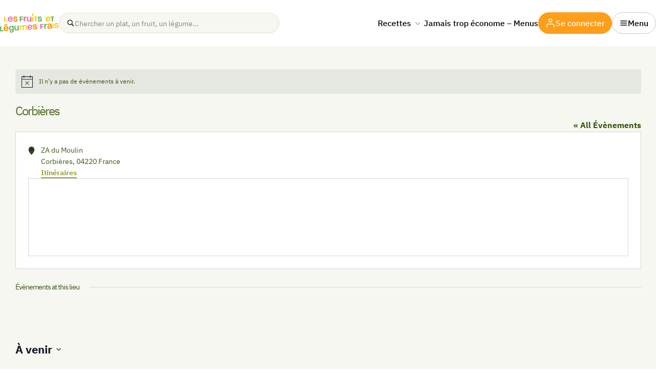

--- FILE ---
content_type: text/html; charset=UTF-8
request_url: https://www.lesfruitsetlegumesfrais.com/lieu/corbieres
body_size: 40554
content:
<!DOCTYPE html>
<html class="no-js" lang="fr-FR">
<head><meta charset="UTF-8" /><script>if(navigator.userAgent.match(/MSIE|Internet Explorer/i)||navigator.userAgent.match(/Trident\/7\..*?rv:11/i)){var href=document.location.href;if(!href.match(/[?&]nowprocket/)){if(href.indexOf("?")==-1){if(href.indexOf("#")==-1){document.location.href=href+"?nowprocket=1"}else{document.location.href=href.replace("#","?nowprocket=1#")}}else{if(href.indexOf("#")==-1){document.location.href=href+"&nowprocket=1"}else{document.location.href=href.replace("#","&nowprocket=1#")}}}}</script><script>(()=>{class RocketLazyLoadScripts{constructor(){this.v="2.0.4",this.userEvents=["keydown","keyup","mousedown","mouseup","mousemove","mouseover","mouseout","touchmove","touchstart","touchend","touchcancel","wheel","click","dblclick","input"],this.attributeEvents=["onblur","onclick","oncontextmenu","ondblclick","onfocus","onmousedown","onmouseenter","onmouseleave","onmousemove","onmouseout","onmouseover","onmouseup","onmousewheel","onscroll","onsubmit"]}async t(){this.i(),this.o(),/iP(ad|hone)/.test(navigator.userAgent)&&this.h(),this.u(),this.l(this),this.m(),this.k(this),this.p(this),this._(),await Promise.all([this.R(),this.L()]),this.lastBreath=Date.now(),this.S(this),this.P(),this.D(),this.O(),this.M(),await this.C(this.delayedScripts.normal),await this.C(this.delayedScripts.defer),await this.C(this.delayedScripts.async),await this.T(),await this.F(),await this.j(),await this.A(),window.dispatchEvent(new Event("rocket-allScriptsLoaded")),this.everythingLoaded=!0,this.lastTouchEnd&&await new Promise(t=>setTimeout(t,500-Date.now()+this.lastTouchEnd)),this.I(),this.H(),this.U(),this.W()}i(){this.CSPIssue=sessionStorage.getItem("rocketCSPIssue"),document.addEventListener("securitypolicyviolation",t=>{this.CSPIssue||"script-src-elem"!==t.violatedDirective||"data"!==t.blockedURI||(this.CSPIssue=!0,sessionStorage.setItem("rocketCSPIssue",!0))},{isRocket:!0})}o(){window.addEventListener("pageshow",t=>{this.persisted=t.persisted,this.realWindowLoadedFired=!0},{isRocket:!0}),window.addEventListener("pagehide",()=>{this.onFirstUserAction=null},{isRocket:!0})}h(){let t;function e(e){t=e}window.addEventListener("touchstart",e,{isRocket:!0}),window.addEventListener("touchend",function i(o){o.changedTouches[0]&&t.changedTouches[0]&&Math.abs(o.changedTouches[0].pageX-t.changedTouches[0].pageX)<10&&Math.abs(o.changedTouches[0].pageY-t.changedTouches[0].pageY)<10&&o.timeStamp-t.timeStamp<200&&(window.removeEventListener("touchstart",e,{isRocket:!0}),window.removeEventListener("touchend",i,{isRocket:!0}),"INPUT"===o.target.tagName&&"text"===o.target.type||(o.target.dispatchEvent(new TouchEvent("touchend",{target:o.target,bubbles:!0})),o.target.dispatchEvent(new MouseEvent("mouseover",{target:o.target,bubbles:!0})),o.target.dispatchEvent(new PointerEvent("click",{target:o.target,bubbles:!0,cancelable:!0,detail:1,clientX:o.changedTouches[0].clientX,clientY:o.changedTouches[0].clientY})),event.preventDefault()))},{isRocket:!0})}q(t){this.userActionTriggered||("mousemove"!==t.type||this.firstMousemoveIgnored?"keyup"===t.type||"mouseover"===t.type||"mouseout"===t.type||(this.userActionTriggered=!0,this.onFirstUserAction&&this.onFirstUserAction()):this.firstMousemoveIgnored=!0),"click"===t.type&&t.preventDefault(),t.stopPropagation(),t.stopImmediatePropagation(),"touchstart"===this.lastEvent&&"touchend"===t.type&&(this.lastTouchEnd=Date.now()),"click"===t.type&&(this.lastTouchEnd=0),this.lastEvent=t.type,t.composedPath&&t.composedPath()[0].getRootNode()instanceof ShadowRoot&&(t.rocketTarget=t.composedPath()[0]),this.savedUserEvents.push(t)}u(){this.savedUserEvents=[],this.userEventHandler=this.q.bind(this),this.userEvents.forEach(t=>window.addEventListener(t,this.userEventHandler,{passive:!1,isRocket:!0})),document.addEventListener("visibilitychange",this.userEventHandler,{isRocket:!0})}U(){this.userEvents.forEach(t=>window.removeEventListener(t,this.userEventHandler,{passive:!1,isRocket:!0})),document.removeEventListener("visibilitychange",this.userEventHandler,{isRocket:!0}),this.savedUserEvents.forEach(t=>{(t.rocketTarget||t.target).dispatchEvent(new window[t.constructor.name](t.type,t))})}m(){const t="return false",e=Array.from(this.attributeEvents,t=>"data-rocket-"+t),i="["+this.attributeEvents.join("],[")+"]",o="[data-rocket-"+this.attributeEvents.join("],[data-rocket-")+"]",s=(e,i,o)=>{o&&o!==t&&(e.setAttribute("data-rocket-"+i,o),e["rocket"+i]=new Function("event",o),e.setAttribute(i,t))};new MutationObserver(t=>{for(const n of t)"attributes"===n.type&&(n.attributeName.startsWith("data-rocket-")||this.everythingLoaded?n.attributeName.startsWith("data-rocket-")&&this.everythingLoaded&&this.N(n.target,n.attributeName.substring(12)):s(n.target,n.attributeName,n.target.getAttribute(n.attributeName))),"childList"===n.type&&n.addedNodes.forEach(t=>{if(t.nodeType===Node.ELEMENT_NODE)if(this.everythingLoaded)for(const i of[t,...t.querySelectorAll(o)])for(const t of i.getAttributeNames())e.includes(t)&&this.N(i,t.substring(12));else for(const e of[t,...t.querySelectorAll(i)])for(const t of e.getAttributeNames())this.attributeEvents.includes(t)&&s(e,t,e.getAttribute(t))})}).observe(document,{subtree:!0,childList:!0,attributeFilter:[...this.attributeEvents,...e]})}I(){this.attributeEvents.forEach(t=>{document.querySelectorAll("[data-rocket-"+t+"]").forEach(e=>{this.N(e,t)})})}N(t,e){const i=t.getAttribute("data-rocket-"+e);i&&(t.setAttribute(e,i),t.removeAttribute("data-rocket-"+e))}k(t){Object.defineProperty(HTMLElement.prototype,"onclick",{get(){return this.rocketonclick||null},set(e){this.rocketonclick=e,this.setAttribute(t.everythingLoaded?"onclick":"data-rocket-onclick","this.rocketonclick(event)")}})}S(t){function e(e,i){let o=e[i];e[i]=null,Object.defineProperty(e,i,{get:()=>o,set(s){t.everythingLoaded?o=s:e["rocket"+i]=o=s}})}e(document,"onreadystatechange"),e(window,"onload"),e(window,"onpageshow");try{Object.defineProperty(document,"readyState",{get:()=>t.rocketReadyState,set(e){t.rocketReadyState=e},configurable:!0}),document.readyState="loading"}catch(t){console.log("WPRocket DJE readyState conflict, bypassing")}}l(t){this.originalAddEventListener=EventTarget.prototype.addEventListener,this.originalRemoveEventListener=EventTarget.prototype.removeEventListener,this.savedEventListeners=[],EventTarget.prototype.addEventListener=function(e,i,o){o&&o.isRocket||!t.B(e,this)&&!t.userEvents.includes(e)||t.B(e,this)&&!t.userActionTriggered||e.startsWith("rocket-")||t.everythingLoaded?t.originalAddEventListener.call(this,e,i,o):(t.savedEventListeners.push({target:this,remove:!1,type:e,func:i,options:o}),"mouseenter"!==e&&"mouseleave"!==e||t.originalAddEventListener.call(this,e,t.savedUserEvents.push,o))},EventTarget.prototype.removeEventListener=function(e,i,o){o&&o.isRocket||!t.B(e,this)&&!t.userEvents.includes(e)||t.B(e,this)&&!t.userActionTriggered||e.startsWith("rocket-")||t.everythingLoaded?t.originalRemoveEventListener.call(this,e,i,o):t.savedEventListeners.push({target:this,remove:!0,type:e,func:i,options:o})}}J(t,e){this.savedEventListeners=this.savedEventListeners.filter(i=>{let o=i.type,s=i.target||window;return e!==o||t!==s||(this.B(o,s)&&(i.type="rocket-"+o),this.$(i),!1)})}H(){EventTarget.prototype.addEventListener=this.originalAddEventListener,EventTarget.prototype.removeEventListener=this.originalRemoveEventListener,this.savedEventListeners.forEach(t=>this.$(t))}$(t){t.remove?this.originalRemoveEventListener.call(t.target,t.type,t.func,t.options):this.originalAddEventListener.call(t.target,t.type,t.func,t.options)}p(t){let e;function i(e){return t.everythingLoaded?e:e.split(" ").map(t=>"load"===t||t.startsWith("load.")?"rocket-jquery-load":t).join(" ")}function o(o){function s(e){const s=o.fn[e];o.fn[e]=o.fn.init.prototype[e]=function(){return this[0]===window&&t.userActionTriggered&&("string"==typeof arguments[0]||arguments[0]instanceof String?arguments[0]=i(arguments[0]):"object"==typeof arguments[0]&&Object.keys(arguments[0]).forEach(t=>{const e=arguments[0][t];delete arguments[0][t],arguments[0][i(t)]=e})),s.apply(this,arguments),this}}if(o&&o.fn&&!t.allJQueries.includes(o)){const e={DOMContentLoaded:[],"rocket-DOMContentLoaded":[]};for(const t in e)document.addEventListener(t,()=>{e[t].forEach(t=>t())},{isRocket:!0});o.fn.ready=o.fn.init.prototype.ready=function(i){function s(){parseInt(o.fn.jquery)>2?setTimeout(()=>i.bind(document)(o)):i.bind(document)(o)}return"function"==typeof i&&(t.realDomReadyFired?!t.userActionTriggered||t.fauxDomReadyFired?s():e["rocket-DOMContentLoaded"].push(s):e.DOMContentLoaded.push(s)),o([])},s("on"),s("one"),s("off"),t.allJQueries.push(o)}e=o}t.allJQueries=[],o(window.jQuery),Object.defineProperty(window,"jQuery",{get:()=>e,set(t){o(t)}})}P(){const t=new Map;document.write=document.writeln=function(e){const i=document.currentScript,o=document.createRange(),s=i.parentElement;let n=t.get(i);void 0===n&&(n=i.nextSibling,t.set(i,n));const c=document.createDocumentFragment();o.setStart(c,0),c.appendChild(o.createContextualFragment(e)),s.insertBefore(c,n)}}async R(){return new Promise(t=>{this.userActionTriggered?t():this.onFirstUserAction=t})}async L(){return new Promise(t=>{document.addEventListener("DOMContentLoaded",()=>{this.realDomReadyFired=!0,t()},{isRocket:!0})})}async j(){return this.realWindowLoadedFired?Promise.resolve():new Promise(t=>{window.addEventListener("load",t,{isRocket:!0})})}M(){this.pendingScripts=[];this.scriptsMutationObserver=new MutationObserver(t=>{for(const e of t)e.addedNodes.forEach(t=>{"SCRIPT"!==t.tagName||t.noModule||t.isWPRocket||this.pendingScripts.push({script:t,promise:new Promise(e=>{const i=()=>{const i=this.pendingScripts.findIndex(e=>e.script===t);i>=0&&this.pendingScripts.splice(i,1),e()};t.addEventListener("load",i,{isRocket:!0}),t.addEventListener("error",i,{isRocket:!0}),setTimeout(i,1e3)})})})}),this.scriptsMutationObserver.observe(document,{childList:!0,subtree:!0})}async F(){await this.X(),this.pendingScripts.length?(await this.pendingScripts[0].promise,await this.F()):this.scriptsMutationObserver.disconnect()}D(){this.delayedScripts={normal:[],async:[],defer:[]},document.querySelectorAll("script[type$=rocketlazyloadscript]").forEach(t=>{t.hasAttribute("data-rocket-src")?t.hasAttribute("async")&&!1!==t.async?this.delayedScripts.async.push(t):t.hasAttribute("defer")&&!1!==t.defer||"module"===t.getAttribute("data-rocket-type")?this.delayedScripts.defer.push(t):this.delayedScripts.normal.push(t):this.delayedScripts.normal.push(t)})}async _(){await this.L();let t=[];document.querySelectorAll("script[type$=rocketlazyloadscript][data-rocket-src]").forEach(e=>{let i=e.getAttribute("data-rocket-src");if(i&&!i.startsWith("data:")){i.startsWith("//")&&(i=location.protocol+i);try{const o=new URL(i).origin;o!==location.origin&&t.push({src:o,crossOrigin:e.crossOrigin||"module"===e.getAttribute("data-rocket-type")})}catch(t){}}}),t=[...new Map(t.map(t=>[JSON.stringify(t),t])).values()],this.Y(t,"preconnect")}async G(t){if(await this.K(),!0!==t.noModule||!("noModule"in HTMLScriptElement.prototype))return new Promise(e=>{let i;function o(){(i||t).setAttribute("data-rocket-status","executed"),e()}try{if(navigator.userAgent.includes("Firefox/")||""===navigator.vendor||this.CSPIssue)i=document.createElement("script"),[...t.attributes].forEach(t=>{let e=t.nodeName;"type"!==e&&("data-rocket-type"===e&&(e="type"),"data-rocket-src"===e&&(e="src"),i.setAttribute(e,t.nodeValue))}),t.text&&(i.text=t.text),t.nonce&&(i.nonce=t.nonce),i.hasAttribute("src")?(i.addEventListener("load",o,{isRocket:!0}),i.addEventListener("error",()=>{i.setAttribute("data-rocket-status","failed-network"),e()},{isRocket:!0}),setTimeout(()=>{i.isConnected||e()},1)):(i.text=t.text,o()),i.isWPRocket=!0,t.parentNode.replaceChild(i,t);else{const i=t.getAttribute("data-rocket-type"),s=t.getAttribute("data-rocket-src");i?(t.type=i,t.removeAttribute("data-rocket-type")):t.removeAttribute("type"),t.addEventListener("load",o,{isRocket:!0}),t.addEventListener("error",i=>{this.CSPIssue&&i.target.src.startsWith("data:")?(console.log("WPRocket: CSP fallback activated"),t.removeAttribute("src"),this.G(t).then(e)):(t.setAttribute("data-rocket-status","failed-network"),e())},{isRocket:!0}),s?(t.fetchPriority="high",t.removeAttribute("data-rocket-src"),t.src=s):t.src="data:text/javascript;base64,"+window.btoa(unescape(encodeURIComponent(t.text)))}}catch(i){t.setAttribute("data-rocket-status","failed-transform"),e()}});t.setAttribute("data-rocket-status","skipped")}async C(t){const e=t.shift();return e?(e.isConnected&&await this.G(e),this.C(t)):Promise.resolve()}O(){this.Y([...this.delayedScripts.normal,...this.delayedScripts.defer,...this.delayedScripts.async],"preload")}Y(t,e){this.trash=this.trash||[];let i=!0;var o=document.createDocumentFragment();t.forEach(t=>{const s=t.getAttribute&&t.getAttribute("data-rocket-src")||t.src;if(s&&!s.startsWith("data:")){const n=document.createElement("link");n.href=s,n.rel=e,"preconnect"!==e&&(n.as="script",n.fetchPriority=i?"high":"low"),t.getAttribute&&"module"===t.getAttribute("data-rocket-type")&&(n.crossOrigin=!0),t.crossOrigin&&(n.crossOrigin=t.crossOrigin),t.integrity&&(n.integrity=t.integrity),t.nonce&&(n.nonce=t.nonce),o.appendChild(n),this.trash.push(n),i=!1}}),document.head.appendChild(o)}W(){this.trash.forEach(t=>t.remove())}async T(){try{document.readyState="interactive"}catch(t){}this.fauxDomReadyFired=!0;try{await this.K(),this.J(document,"readystatechange"),document.dispatchEvent(new Event("rocket-readystatechange")),await this.K(),document.rocketonreadystatechange&&document.rocketonreadystatechange(),await this.K(),this.J(document,"DOMContentLoaded"),document.dispatchEvent(new Event("rocket-DOMContentLoaded")),await this.K(),this.J(window,"DOMContentLoaded"),window.dispatchEvent(new Event("rocket-DOMContentLoaded"))}catch(t){console.error(t)}}async A(){try{document.readyState="complete"}catch(t){}try{await this.K(),this.J(document,"readystatechange"),document.dispatchEvent(new Event("rocket-readystatechange")),await this.K(),document.rocketonreadystatechange&&document.rocketonreadystatechange(),await this.K(),this.J(window,"load"),window.dispatchEvent(new Event("rocket-load")),await this.K(),window.rocketonload&&window.rocketonload(),await this.K(),this.allJQueries.forEach(t=>t(window).trigger("rocket-jquery-load")),await this.K(),this.J(window,"pageshow");const t=new Event("rocket-pageshow");t.persisted=this.persisted,window.dispatchEvent(t),await this.K(),window.rocketonpageshow&&window.rocketonpageshow({persisted:this.persisted})}catch(t){console.error(t)}}async K(){Date.now()-this.lastBreath>45&&(await this.X(),this.lastBreath=Date.now())}async X(){return document.hidden?new Promise(t=>setTimeout(t)):new Promise(t=>requestAnimationFrame(t))}B(t,e){return e===document&&"readystatechange"===t||(e===document&&"DOMContentLoaded"===t||(e===window&&"DOMContentLoaded"===t||(e===window&&"load"===t||e===window&&"pageshow"===t)))}static run(){(new RocketLazyLoadScripts).t()}}RocketLazyLoadScripts.run()})();</script>
	<script type="rocketlazyloadscript" data-rocket-type="text/javascript">
		//<![CDATA[
		(function(){
			var c = document.documentElement.className;
			c = c.replace(/no-js/, 'js');
			document.documentElement.className = c;
		})();
		//]]>
	</script>

	
	
	<meta name="viewport" content="width=device-width, initial-scale=1, maximum-scale=1">
	<meta http-equiv="x-ua-compatible" content="ie=edge">
	<meta name="facebook-domain-verification" content="9xh0gw7n6043y8ezgfwkaq1tecvqgf" />
	<script type="rocketlazyloadscript" data-minify="1" data-rocket-src="https://www.lesfruitsetlegumesfrais.com/app/cache/min/1/ajax/libs/jspdf/2.5.1/jspdf.umd.min.js?ver=1768291949" data-rocket-defer defer></script>
	<script type="rocketlazyloadscript" data-minify="1" data-rocket-src="https://www.lesfruitsetlegumesfrais.com/app/cache/min/1/ajax/libs/pdf-lib/1.17.1/pdf-lib.min.js?ver=1768291949" data-rocket-defer defer></script>
	
	<link rel='preload' as='style' onload="this.onload=null;this.rel='stylesheet'" id='tribe-events-views-v2-bootstrap-datepicker-styles' href='https://www.lesfruitsetlegumesfrais.com/app/plugins/the-events-calendar/vendor/bootstrap-datepicker/css/bootstrap-datepicker.standalone.min.css?ver=6.15.12.2' type='text/css' media='all' /><link data-minify="1" rel='preload' as='style' onload="this.onload=null;this.rel='stylesheet'" id='tec-variables-skeleton' href='https://www.lesfruitsetlegumesfrais.com/app/cache/min/1/app/plugins/the-events-calendar/common/build/css/variables-skeleton.css?ver=1768293263' type='text/css' media='all' /><link data-minify="1" rel='preload' as='style' onload="this.onload=null;this.rel='stylesheet'" id='tribe-common-skeleton-style' href='https://www.lesfruitsetlegumesfrais.com/app/cache/min/1/app/plugins/the-events-calendar/common/build/css/common-skeleton.css?ver=1768293263' type='text/css' media='all' /><link rel='preload' as='style' onload="this.onload=null;this.rel='stylesheet'" id='tribe-tooltipster-css' href='https://www.lesfruitsetlegumesfrais.com/app/plugins/the-events-calendar/common/vendor/tooltipster/tooltipster.bundle.min.css?ver=6.10.0' type='text/css' media='all' /><link data-minify="1" rel='preload' as='style' onload="this.onload=null;this.rel='stylesheet'" id='tribe-events-views-v2-skeleton' href='https://www.lesfruitsetlegumesfrais.com/app/cache/min/1/app/plugins/the-events-calendar/build/css/views-skeleton.css?ver=1768293263' type='text/css' media='all' /><link data-minify="1" rel='preload' as='style' onload="this.onload=null;this.rel='stylesheet'" id='tec-variables-full' href='https://www.lesfruitsetlegumesfrais.com/app/cache/min/1/app/plugins/the-events-calendar/common/build/css/variables-full.css?ver=1768293263' type='text/css' media='all' /><link data-minify="1" rel='preload' as='style' onload="this.onload=null;this.rel='stylesheet'" id='tribe-common-full-style' href='https://www.lesfruitsetlegumesfrais.com/app/cache/min/1/app/plugins/the-events-calendar/common/build/css/common-full.css?ver=1768293263' type='text/css' media='all' /><link data-minify="1" rel='preload' as='style' onload="this.onload=null;this.rel='stylesheet'" id='tribe-events-views-v2-full' href='https://www.lesfruitsetlegumesfrais.com/app/cache/min/1/app/plugins/the-events-calendar/build/css/views-full.css?ver=1768293263' type='text/css' media='all' /><link data-minify="1" rel='preload' as='style' onload="this.onload=null;this.rel='stylesheet'" id='tribe-events-views-v2-print' href='https://www.lesfruitsetlegumesfrais.com/app/cache/min/1/app/plugins/the-events-calendar/build/css/views-print.css?ver=1768293263' type='text/css' media='all' /><link data-minify="1" rel='preload' as='style' onload="this.onload=null;this.rel='stylesheet'" id='tribe-events-pro-views-v2-print' href='https://www.lesfruitsetlegumesfrais.com/app/cache/min/1/app/plugins/events-calendar-pro/build/css/views-print.css?ver=1768293263' type='text/css' media='all' /><meta name='robots' content='noindex, follow' />
	<style>img:is([sizes="auto" i], [sizes^="auto," i]) { contain-intrinsic-size: 3000px 1500px }</style>
	
<!-- Google Tag Manager for WordPress by gtm4wp.com -->
<script data-cfasync="false" data-pagespeed-no-defer>
	var gtm4wp_datalayer_name = "dataLayer";
	var dataLayer = dataLayer || [];
</script>
<!-- End Google Tag Manager for WordPress by gtm4wp.com -->
	<!-- This site is optimized with the Yoast SEO plugin v26.1.1 - https://yoast.com/wordpress/plugins/seo/ -->
	<title>Corbières | Les fruits et légumes frais — Interfel</title>
	<meta property="og:locale" content="fr_FR" />
	<meta property="og:type" content="article" />
	<meta property="og:title" content="Corbières | Les fruits et légumes frais — Interfel" />
	<meta property="og:url" content="https://www.lesfruitsetlegumesfrais.com/lieu/corbieres" />
	<meta property="og:site_name" content="Les fruits et légumes frais — Interfel" />
	<meta name="twitter:card" content="summary_large_image" />
	<script type="application/ld+json" class="yoast-schema-graph">{"@context":"https://schema.org","@graph":[{"@type":"WebPage","@id":"https://www.lesfruitsetlegumesfrais.com/lieu/corbieres","url":"https://www.lesfruitsetlegumesfrais.com/lieu/corbieres","name":"Corbières | Les fruits et légumes frais — Interfel","isPartOf":{"@id":"https://www.lesfruitsetlegumesfrais.com/#website"},"datePublished":"2021-08-27T15:02:38+00:00","breadcrumb":{"@id":"https://www.lesfruitsetlegumesfrais.com/lieu/corbieres#breadcrumb"},"inLanguage":"fr-FR","potentialAction":[{"@type":"ReadAction","target":["https://www.lesfruitsetlegumesfrais.com/lieu/corbieres"]}]},{"@type":"BreadcrumbList","@id":"https://www.lesfruitsetlegumesfrais.com/lieu/corbieres#breadcrumb","itemListElement":[{"@type":"ListItem","position":1,"name":"Accueil","item":"https://www.lesfruitsetlegumesfrais.com/"},{"@type":"ListItem","position":2,"name":"Corbières"}]},{"@type":"WebSite","@id":"https://www.lesfruitsetlegumesfrais.com/#website","url":"https://www.lesfruitsetlegumesfrais.com/","name":"Les fruits et légumes frais — Interfel","description":"Interfel","potentialAction":[{"@type":"SearchAction","target":{"@type":"EntryPoint","urlTemplate":"https://www.lesfruitsetlegumesfrais.com/?s={search_term_string}"},"query-input":{"@type":"PropertyValueSpecification","valueRequired":true,"valueName":"search_term_string"}}],"inLanguage":"fr-FR"}]}</script>
	<!-- / Yoast SEO plugin. -->


<link rel='dns-prefetch' href='//www.lesfruitsetlegumesfrais.com' />
<link rel='dns-prefetch' href='//unpkg.com' />
<script type="rocketlazyloadscript">(()=>{"use strict";const e=[400,500,600,700,800,900],t=e=>`wprm-min-${e}`,n=e=>`wprm-max-${e}`,s=new Set,o="ResizeObserver"in window,r=o?new ResizeObserver((e=>{for(const t of e)c(t.target)})):null,i=.5/(window.devicePixelRatio||1);function c(s){const o=s.getBoundingClientRect().width||0;for(let r=0;r<e.length;r++){const c=e[r],a=o<=c+i;o>c+i?s.classList.add(t(c)):s.classList.remove(t(c)),a?s.classList.add(n(c)):s.classList.remove(n(c))}}function a(e){s.has(e)||(s.add(e),r&&r.observe(e),c(e))}!function(e=document){e.querySelectorAll(".wprm-recipe").forEach(a)}();if(new MutationObserver((e=>{for(const t of e)for(const e of t.addedNodes)e instanceof Element&&(e.matches?.(".wprm-recipe")&&a(e),e.querySelectorAll?.(".wprm-recipe").forEach(a))})).observe(document.documentElement,{childList:!0,subtree:!0}),!o){let e=0;addEventListener("resize",(()=>{e&&cancelAnimationFrame(e),e=requestAnimationFrame((()=>s.forEach(c)))}),{passive:!0})}})();</script><link data-minify="1" rel='preload' as='style' onload="this.onload=null;this.rel='stylesheet'" id='tribe-events-virtual-skeleton' href='https://www.lesfruitsetlegumesfrais.com/app/cache/min/1/app/plugins/events-calendar-pro/build/css/events-virtual-skeleton.css?ver=1768293263' type='text/css' media='all' /><link data-minify="1" rel='preload' as='style' onload="this.onload=null;this.rel='stylesheet'" id='tribe-events-virtual-full' href='https://www.lesfruitsetlegumesfrais.com/app/cache/min/1/app/plugins/events-calendar-pro/build/css/events-virtual-full.css?ver=1768293263' type='text/css' media='all' /><link data-minify="1" rel='preload' as='style' onload="this.onload=null;this.rel='stylesheet'" id='tec-events-pro-single' href='https://www.lesfruitsetlegumesfrais.com/app/cache/min/1/app/plugins/events-calendar-pro/build/css/events-single.css?ver=1768293263' type='text/css' media='all' /><link data-minify="1" rel='preload' as='style' onload="this.onload=null;this.rel='stylesheet'" id='tribe-events-pro-mini-calendar-block-styles' href='https://www.lesfruitsetlegumesfrais.com/app/cache/min/1/app/plugins/events-calendar-pro/build/css/tribe-events-pro-mini-calendar-block.css?ver=1768291948' type='text/css' media='all' /><link rel='preload' as='style' onload="this.onload=null;this.rel='stylesheet'" id='wp-block-library' href='https://www.lesfruitsetlegumesfrais.com/wp/wp-includes/css/dist/block-library/style.min.css' type='text/css' media='all' /><style id='wp-block-library-theme-inline-css'>
.wp-block-audio :where(figcaption){color:#555;font-size:13px;text-align:center}.is-dark-theme .wp-block-audio :where(figcaption){color:#ffffffa6}.wp-block-audio{margin:0 0 1em}.wp-block-code{border:1px solid #ccc;border-radius:4px;font-family:Menlo,Consolas,monaco,monospace;padding:.8em 1em}.wp-block-embed :where(figcaption){color:#555;font-size:13px;text-align:center}.is-dark-theme .wp-block-embed :where(figcaption){color:#ffffffa6}.wp-block-embed{margin:0 0 1em}.blocks-gallery-caption{color:#555;font-size:13px;text-align:center}.is-dark-theme .blocks-gallery-caption{color:#ffffffa6}:root :where(.wp-block-image figcaption){color:#555;font-size:13px;text-align:center}.is-dark-theme :root :where(.wp-block-image figcaption){color:#ffffffa6}.wp-block-image{margin:0 0 1em}.wp-block-pullquote{border-bottom:4px solid;border-top:4px solid;color:currentColor;margin-bottom:1.75em}.wp-block-pullquote cite,.wp-block-pullquote footer,.wp-block-pullquote__citation{color:currentColor;font-size:.8125em;font-style:normal;text-transform:uppercase}.wp-block-quote{border-left:.25em solid;margin:0 0 1.75em;padding-left:1em}.wp-block-quote cite,.wp-block-quote footer{color:currentColor;font-size:.8125em;font-style:normal;position:relative}.wp-block-quote:where(.has-text-align-right){border-left:none;border-right:.25em solid;padding-left:0;padding-right:1em}.wp-block-quote:where(.has-text-align-center){border:none;padding-left:0}.wp-block-quote.is-large,.wp-block-quote.is-style-large,.wp-block-quote:where(.is-style-plain){border:none}.wp-block-search .wp-block-search__label{font-weight:700}.wp-block-search__button{border:1px solid #ccc;padding:.375em .625em}:where(.wp-block-group.has-background){padding:1.25em 2.375em}.wp-block-separator.has-css-opacity{opacity:.4}.wp-block-separator{border:none;border-bottom:2px solid;margin-left:auto;margin-right:auto}.wp-block-separator.has-alpha-channel-opacity{opacity:1}.wp-block-separator:not(.is-style-wide):not(.is-style-dots){width:100px}.wp-block-separator.has-background:not(.is-style-dots){border-bottom:none;height:1px}.wp-block-separator.has-background:not(.is-style-wide):not(.is-style-dots){height:2px}.wp-block-table{margin:0 0 1em}.wp-block-table td,.wp-block-table th{word-break:normal}.wp-block-table :where(figcaption){color:#555;font-size:13px;text-align:center}.is-dark-theme .wp-block-table :where(figcaption){color:#ffffffa6}.wp-block-video :where(figcaption){color:#555;font-size:13px;text-align:center}.is-dark-theme .wp-block-video :where(figcaption){color:#ffffffa6}.wp-block-video{margin:0 0 1em}:root :where(.wp-block-template-part.has-background){margin-bottom:0;margin-top:0;padding:1.25em 2.375em}
</style>
<style id='classic-theme-styles-inline-css'>
/*! This file is auto-generated */
.wp-block-button__link{color:#fff;background-color:#32373c;border-radius:9999px;box-shadow:none;text-decoration:none;padding:calc(.667em + 2px) calc(1.333em + 2px);font-size:1.125em}.wp-block-file__button{background:#32373c;color:#fff;text-decoration:none}
</style>
<style id='safe-svg-svg-icon-style-inline-css'>
.safe-svg-cover{text-align:center}.safe-svg-cover .safe-svg-inside{display:inline-block;max-width:100%}.safe-svg-cover svg{fill:currentColor;height:100%;max-height:100%;max-width:100%;width:100%}

</style>
<link data-minify="1" rel='preload' as='style' onload="this.onload=null;this.rel='stylesheet'" id='wprm-public' href='https://www.lesfruitsetlegumesfrais.com/app/cache/min/1/app/plugins/wp-recipe-maker/dist/public-modern.css?ver=1768291948' type='text/css' media='all' /><style id='global-styles-inline-css'>
:root{--wp--preset--aspect-ratio--square: 1;--wp--preset--aspect-ratio--4-3: 4/3;--wp--preset--aspect-ratio--3-4: 3/4;--wp--preset--aspect-ratio--3-2: 3/2;--wp--preset--aspect-ratio--2-3: 2/3;--wp--preset--aspect-ratio--16-9: 16/9;--wp--preset--aspect-ratio--9-16: 9/16;--wp--preset--color--black: #000000;--wp--preset--color--cyan-bluish-gray: #abb8c3;--wp--preset--color--white: #FFFFFF;--wp--preset--color--pale-pink: #f78da7;--wp--preset--color--vivid-red: #cf2e2e;--wp--preset--color--luminous-vivid-orange: #ff6900;--wp--preset--color--luminous-vivid-amber: #fcb900;--wp--preset--color--light-green-cyan: #7bdcb5;--wp--preset--color--vivid-green-cyan: #00d084;--wp--preset--color--pale-cyan-blue: #8ed1fc;--wp--preset--color--vivid-cyan-blue: #0693e3;--wp--preset--color--vivid-purple: #9b51e0;--wp--preset--color--light-gray: #E1E1E1;--wp--preset--color--dark-color: #262626;--wp--preset--color--dark-gray: #414B5A;--wp--preset--color--dark-green: #293F06;--wp--preset--color--medium-green: #3A550F;--wp--preset--color--green: #556F2B;--wp--preset--color--olive-green: #6E7C27;--wp--preset--color--light-green: #F5F7F0;--wp--preset--color--apple-green: #e6f1d8;--wp--preset--color--sky-blue: #e6f6fd;--wp--preset--color--dark-pink: #8a3670;--wp--preset--color--transparent: transparent;--wp--preset--gradient--vivid-cyan-blue-to-vivid-purple: linear-gradient(135deg,rgba(6,147,227,1) 0%,rgb(155,81,224) 100%);--wp--preset--gradient--light-green-cyan-to-vivid-green-cyan: linear-gradient(135deg,rgb(122,220,180) 0%,rgb(0,208,130) 100%);--wp--preset--gradient--luminous-vivid-amber-to-luminous-vivid-orange: linear-gradient(135deg,rgba(252,185,0,1) 0%,rgba(255,105,0,1) 100%);--wp--preset--gradient--luminous-vivid-orange-to-vivid-red: linear-gradient(135deg,rgba(255,105,0,1) 0%,rgb(207,46,46) 100%);--wp--preset--gradient--very-light-gray-to-cyan-bluish-gray: linear-gradient(135deg,rgb(238,238,238) 0%,rgb(169,184,195) 100%);--wp--preset--gradient--cool-to-warm-spectrum: linear-gradient(135deg,rgb(74,234,220) 0%,rgb(151,120,209) 20%,rgb(207,42,186) 40%,rgb(238,44,130) 60%,rgb(251,105,98) 80%,rgb(254,248,76) 100%);--wp--preset--gradient--blush-light-purple: linear-gradient(135deg,rgb(255,206,236) 0%,rgb(152,150,240) 100%);--wp--preset--gradient--blush-bordeaux: linear-gradient(135deg,rgb(254,205,165) 0%,rgb(254,45,45) 50%,rgb(107,0,62) 100%);--wp--preset--gradient--luminous-dusk: linear-gradient(135deg,rgb(255,203,112) 0%,rgb(199,81,192) 50%,rgb(65,88,208) 100%);--wp--preset--gradient--pale-ocean: linear-gradient(135deg,rgb(255,245,203) 0%,rgb(182,227,212) 50%,rgb(51,167,181) 100%);--wp--preset--gradient--electric-grass: linear-gradient(135deg,rgb(202,248,128) 0%,rgb(113,206,126) 100%);--wp--preset--gradient--midnight: linear-gradient(135deg,rgb(2,3,129) 0%,rgb(40,116,252) 100%);--wp--preset--font-size--small: 13px;--wp--preset--font-size--medium: 20px;--wp--preset--font-size--large: 36px;--wp--preset--font-size--x-large: 42px;--wp--preset--font-size--s: 21px;--wp--preset--font-size--m: 24px;--wp--preset--font-size--l: 34px;--wp--preset--font-size--xl: 48px;--wp--preset--font-size--xxl: 64px;--wp--preset--font-size--xxxl: 120px;--wp--preset--spacing--20: 0.44rem;--wp--preset--spacing--30: 0.67rem;--wp--preset--spacing--40: 1rem;--wp--preset--spacing--50: 1.5rem;--wp--preset--spacing--60: 2.25rem;--wp--preset--spacing--70: 3.38rem;--wp--preset--spacing--80: 5.06rem;--wp--preset--shadow--natural: 6px 6px 9px rgba(0, 0, 0, 0.2);--wp--preset--shadow--deep: 12px 12px 50px rgba(0, 0, 0, 0.4);--wp--preset--shadow--sharp: 6px 6px 0px rgba(0, 0, 0, 0.2);--wp--preset--shadow--outlined: 6px 6px 0px -3px rgba(255, 255, 255, 1), 6px 6px rgba(0, 0, 0, 1);--wp--preset--shadow--crisp: 6px 6px 0px rgba(0, 0, 0, 1);}:where(.is-layout-flex){gap: 0.5em;}:where(.is-layout-grid){gap: 0.5em;}body .is-layout-flex{display: flex;}.is-layout-flex{flex-wrap: wrap;align-items: center;}.is-layout-flex > :is(*, div){margin: 0;}body .is-layout-grid{display: grid;}.is-layout-grid > :is(*, div){margin: 0;}:where(.wp-block-columns.is-layout-flex){gap: 2em;}:where(.wp-block-columns.is-layout-grid){gap: 2em;}:where(.wp-block-post-template.is-layout-flex){gap: 1.25em;}:where(.wp-block-post-template.is-layout-grid){gap: 1.25em;}.has-black-color{color: var(--wp--preset--color--black) !important;}.has-cyan-bluish-gray-color{color: var(--wp--preset--color--cyan-bluish-gray) !important;}.has-white-color{color: var(--wp--preset--color--white) !important;}.has-pale-pink-color{color: var(--wp--preset--color--pale-pink) !important;}.has-vivid-red-color{color: var(--wp--preset--color--vivid-red) !important;}.has-luminous-vivid-orange-color{color: var(--wp--preset--color--luminous-vivid-orange) !important;}.has-luminous-vivid-amber-color{color: var(--wp--preset--color--luminous-vivid-amber) !important;}.has-light-green-cyan-color{color: var(--wp--preset--color--light-green-cyan) !important;}.has-vivid-green-cyan-color{color: var(--wp--preset--color--vivid-green-cyan) !important;}.has-pale-cyan-blue-color{color: var(--wp--preset--color--pale-cyan-blue) !important;}.has-vivid-cyan-blue-color{color: var(--wp--preset--color--vivid-cyan-blue) !important;}.has-vivid-purple-color{color: var(--wp--preset--color--vivid-purple) !important;}.has-black-background-color{background-color: var(--wp--preset--color--black) !important;}.has-cyan-bluish-gray-background-color{background-color: var(--wp--preset--color--cyan-bluish-gray) !important;}.has-white-background-color{background-color: var(--wp--preset--color--white) !important;}.has-pale-pink-background-color{background-color: var(--wp--preset--color--pale-pink) !important;}.has-vivid-red-background-color{background-color: var(--wp--preset--color--vivid-red) !important;}.has-luminous-vivid-orange-background-color{background-color: var(--wp--preset--color--luminous-vivid-orange) !important;}.has-luminous-vivid-amber-background-color{background-color: var(--wp--preset--color--luminous-vivid-amber) !important;}.has-light-green-cyan-background-color{background-color: var(--wp--preset--color--light-green-cyan) !important;}.has-vivid-green-cyan-background-color{background-color: var(--wp--preset--color--vivid-green-cyan) !important;}.has-pale-cyan-blue-background-color{background-color: var(--wp--preset--color--pale-cyan-blue) !important;}.has-vivid-cyan-blue-background-color{background-color: var(--wp--preset--color--vivid-cyan-blue) !important;}.has-vivid-purple-background-color{background-color: var(--wp--preset--color--vivid-purple) !important;}.has-black-border-color{border-color: var(--wp--preset--color--black) !important;}.has-cyan-bluish-gray-border-color{border-color: var(--wp--preset--color--cyan-bluish-gray) !important;}.has-white-border-color{border-color: var(--wp--preset--color--white) !important;}.has-pale-pink-border-color{border-color: var(--wp--preset--color--pale-pink) !important;}.has-vivid-red-border-color{border-color: var(--wp--preset--color--vivid-red) !important;}.has-luminous-vivid-orange-border-color{border-color: var(--wp--preset--color--luminous-vivid-orange) !important;}.has-luminous-vivid-amber-border-color{border-color: var(--wp--preset--color--luminous-vivid-amber) !important;}.has-light-green-cyan-border-color{border-color: var(--wp--preset--color--light-green-cyan) !important;}.has-vivid-green-cyan-border-color{border-color: var(--wp--preset--color--vivid-green-cyan) !important;}.has-pale-cyan-blue-border-color{border-color: var(--wp--preset--color--pale-cyan-blue) !important;}.has-vivid-cyan-blue-border-color{border-color: var(--wp--preset--color--vivid-cyan-blue) !important;}.has-vivid-purple-border-color{border-color: var(--wp--preset--color--vivid-purple) !important;}.has-vivid-cyan-blue-to-vivid-purple-gradient-background{background: var(--wp--preset--gradient--vivid-cyan-blue-to-vivid-purple) !important;}.has-light-green-cyan-to-vivid-green-cyan-gradient-background{background: var(--wp--preset--gradient--light-green-cyan-to-vivid-green-cyan) !important;}.has-luminous-vivid-amber-to-luminous-vivid-orange-gradient-background{background: var(--wp--preset--gradient--luminous-vivid-amber-to-luminous-vivid-orange) !important;}.has-luminous-vivid-orange-to-vivid-red-gradient-background{background: var(--wp--preset--gradient--luminous-vivid-orange-to-vivid-red) !important;}.has-very-light-gray-to-cyan-bluish-gray-gradient-background{background: var(--wp--preset--gradient--very-light-gray-to-cyan-bluish-gray) !important;}.has-cool-to-warm-spectrum-gradient-background{background: var(--wp--preset--gradient--cool-to-warm-spectrum) !important;}.has-blush-light-purple-gradient-background{background: var(--wp--preset--gradient--blush-light-purple) !important;}.has-blush-bordeaux-gradient-background{background: var(--wp--preset--gradient--blush-bordeaux) !important;}.has-luminous-dusk-gradient-background{background: var(--wp--preset--gradient--luminous-dusk) !important;}.has-pale-ocean-gradient-background{background: var(--wp--preset--gradient--pale-ocean) !important;}.has-electric-grass-gradient-background{background: var(--wp--preset--gradient--electric-grass) !important;}.has-midnight-gradient-background{background: var(--wp--preset--gradient--midnight) !important;}.has-small-font-size{font-size: var(--wp--preset--font-size--small) !important;}.has-medium-font-size{font-size: var(--wp--preset--font-size--medium) !important;}.has-large-font-size{font-size: var(--wp--preset--font-size--large) !important;}.has-x-large-font-size{font-size: var(--wp--preset--font-size--x-large) !important;}
:where(.wp-block-post-template.is-layout-flex){gap: 1.25em;}:where(.wp-block-post-template.is-layout-grid){gap: 1.25em;}
:where(.wp-block-columns.is-layout-flex){gap: 2em;}:where(.wp-block-columns.is-layout-grid){gap: 2em;}
:root :where(.wp-block-pullquote){font-size: 1.5em;line-height: 1.6;}
</style>
<link data-minify="1" rel='preload' as='style' onload="this.onload=null;this.rel='stylesheet'" id='wp-pagenavi' href='https://www.lesfruitsetlegumesfrais.com/app/cache/min/1/app/plugins/wp-pagenavi/pagenavi-css.css?ver=1768291948' type='text/css' media='all' /><link data-minify="1" rel='preload' as='style' onload="this.onload=null;this.rel='stylesheet'" id='leaflet-css' href='https://www.lesfruitsetlegumesfrais.com/app/cache/background-css/1/www.lesfruitsetlegumesfrais.com/app/cache/min/1/leaflet@1.9.4/dist/leaflet.css?ver=1768291948&wpr_t=1768992160' type='text/css' media='all' /><link rel='preload' as='style' onload="this.onload=null;this.rel='stylesheet'" id='searchwp-forms' href='https://www.lesfruitsetlegumesfrais.com/app/plugins/searchwp-live-ajax-search/assets/styles/frontend/search-forms.min.css?ver=1.8.6' type='text/css' media='all' /><link rel='preload' as='style' onload="this.onload=null;this.rel='stylesheet'" id='searchwp-live-search' href='https://www.lesfruitsetlegumesfrais.com/app/plugins/searchwp-live-ajax-search/assets/styles/style.min.css?ver=1.8.6' type='text/css' media='all' /><style id='searchwp-live-search-inline-css'>
.searchwp-live-search-result .searchwp-live-search-result--title a {
  font-size: 16px;
}
.searchwp-live-search-result .searchwp-live-search-result--price {
  font-size: 14px;
}
.searchwp-live-search-result .searchwp-live-search-result--add-to-cart .button {
  font-size: 14px;
}

</style>
<link data-minify="1" rel='preload' as='style' onload="this.onload=null;this.rel='stylesheet'" id='sib-front-css' href='https://www.lesfruitsetlegumesfrais.com/app/cache/background-css/1/www.lesfruitsetlegumesfrais.com/app/cache/min/1/app/plugins/mailin/css/mailin-front.css?ver=1768291948&wpr_t=1768992160' type='text/css' media='all' /><link data-minify="1" rel='stylesheet' id='theme-style-css' href='https://www.lesfruitsetlegumesfrais.com/app/cache/background-css/1/www.lesfruitsetlegumesfrais.com/app/cache/min/1/app/themes/interfel-fruits-et-legumes/dist/app.a24718d7.min.css?ver=1768291949&wpr_t=1768992160' media='all' />
<link data-minify="1" rel='preload' as='style' onload="this.onload=null;this.rel='stylesheet'" id='typekit' href='https://www.lesfruitsetlegumesfrais.com/app/cache/min/1/xue5avi.css?ver=1768291949' type='text/css' media='all' /><script src="https://www.lesfruitsetlegumesfrais.com/wp/wp-includes/js/jquery/jquery.min.js?ver=3.7.1" id="jquery-core-js"></script>
<script type="rocketlazyloadscript" data-rocket-src="https://www.lesfruitsetlegumesfrais.com/wp/wp-includes/js/jquery/jquery-migrate.min.js?ver=3.4.1" id="jquery-migrate-js" data-rocket-defer defer></script>
<script id="webtoffee-cookie-consent-js-extra">
var _wccConfig = {"_ipData":[],"_assetsURL":"https:\/\/www.lesfruitsetlegumesfrais.com\/app\/plugins\/webtoffee-cookie-consent\/lite\/frontend\/images\/","_publicURL":"https:\/\/www.lesfruitsetlegumesfrais.com\/wp","_categories":[{"name":"N\u00e9cessaire","slug":"necessary","isNecessary":true,"ccpaDoNotSell":true,"cookies":[{"cookieID":"viewed_cookie_policy","domain":"","provider":""},{"cookieID":"cookielawinfo-checkbox-necessary","domain":"","provider":""},{"cookieID":"cookielawinfo-checkbox-non-necessary","domain":"","provider":""},{"cookieID":"PHPSESSID","domain":"","provider":""},{"cookieID":"__cfduid","domain":"","provider":""},{"cookieID":"cookielawinfo-checkbox-advertisement","domain":"","provider":""},{"cookieID":"cookielawinfo-checkbox-analytics","domain":"","provider":""},{"cookieID":"cookielawinfo-checkbox-performance","domain":"","provider":""},{"cookieID":"matomo_sessid","domain":"","provider":""}],"active":true,"defaultConsent":{"gdpr":true,"ccpa":true},"foundNoCookieScript":false},{"name":"Fonctionnelle","slug":"functional","isNecessary":false,"ccpaDoNotSell":true,"cookies":[{"cookieID":"__atuvc","domain":"","provider":""},{"cookieID":"__atuvs","domain":"","provider":""}],"active":true,"defaultConsent":{"gdpr":false,"ccpa":false},"foundNoCookieScript":false},{"name":"Analytique","slug":"analytics","isNecessary":false,"ccpaDoNotSell":true,"cookies":[{"cookieID":"uvc","domain":"","provider":""},{"cookieID":"_ga","domain":"","provider":""},{"cookieID":"_gid","domain":"","provider":""},{"cookieID":"_pk_cvar","domain":"","provider":""},{"cookieID":"_pk_ses","domain":"","provider":""},{"cookieID":"mtm_consent","domain":"","provider":""},{"cookieID":"matomo_ignore","domain":"","provider":""},{"cookieID":"mtm_consent_removed","domain":"","provider":""},{"cookieID":"mtm_cookie_consent","domain":"","provider":""},{"cookieID":"CLID","domain":"","provider":""},{"cookieID":"_pk_id","domain":"","provider":""},{"cookieID":"MUID","domain":"","provider":""}],"active":true,"defaultConsent":{"gdpr":false,"ccpa":false},"foundNoCookieScript":false},{"name":"Performance","slug":"performance","isNecessary":false,"ccpaDoNotSell":true,"cookies":[{"cookieID":"YSC","domain":"","provider":""}],"active":true,"defaultConsent":{"gdpr":false,"ccpa":false},"foundNoCookieScript":false},{"name":"Publicit\u00e9","slug":"advertisement","isNecessary":false,"ccpaDoNotSell":true,"cookies":[{"cookieID":"loc","domain":"","provider":""},{"cookieID":"VISITOR_INFO1_LIVE","domain":"","provider":""},{"cookieID":"IDE","domain":"","provider":""},{"cookieID":"NID","domain":"","provider":""},{"cookieID":"uid","domain":"","provider":""}],"active":true,"defaultConsent":{"gdpr":false,"ccpa":false},"foundNoCookieScript":false},{"name":"Autres","slug":"others","isNecessary":false,"ccpaDoNotSell":true,"cookies":[{"cookieID":"test_cookie","domain":"","provider":""},{"cookieID":"CONSENT","domain":"","provider":""},{"cookieID":"xtc","domain":"","provider":""},{"cookieID":"opM_WFHUzt-Dx","domain":"","provider":""},{"cookieID":"B_HY-iAv","domain":"","provider":""},{"cookieID":"JvcIhtoafPzY","domain":"","provider":""},{"cookieID":"cookielawinfo-checkbox-functional","domain":"","provider":""},{"cookieID":"cookielawinfo-checkbox-others","domain":"","provider":""},{"cookieID":"_gat_gtag_UA_29352502_16","domain":"","provider":""},{"cookieID":"C","domain":"","provider":""}],"active":true,"defaultConsent":{"gdpr":false,"ccpa":false},"foundNoCookieScript":false}],"_activeLaw":"gdpr","_rootDomain":"","_block":"1","_showBanner":"1","_bannerConfig":{"GDPR":{"settings":{"type":"popup","position":"center","applicableLaw":"gdpr","preferenceCenter":"center","selectedRegion":"ALL","consentExpiry":365,"shortcodes":[{"key":"wcc_readmore","content":"<a href=\"https:\/\/www.lesfruitsetlegumesfrais.com\/cgu\" class=\"wcc-policy\" aria-label=\"En savoir plus\" target=\"_blank\" rel=\"noopener\" data-tag=\"readmore-button\">En savoir plus<\/a>","tag":"readmore-button","status":true,"attributes":{"rel":"nofollow","target":"_blank"}},{"key":"wcc_show_desc","content":"<button class=\"wcc-show-desc-btn\" data-tag=\"show-desc-button\" aria-label=\"Afficher plus\">Afficher plus<\/button>","tag":"show-desc-button","status":true,"attributes":[]},{"key":"wcc_hide_desc","content":"<button class=\"wcc-show-desc-btn\" data-tag=\"hide-desc-button\" aria-label=\"Afficher moins\">Afficher moins<\/button>","tag":"hide-desc-button","status":true,"attributes":[]},{"key":"wcc_category_toggle_label","content":"[wcc_{{status}}_category_label] [wcc_preference_{{category_slug}}_title]","tag":"","status":true,"attributes":[]},{"key":"wcc_enable_category_label","content":"Activer","tag":"","status":true,"attributes":[]},{"key":"wcc_disable_category_label","content":"D\u00e9sactiver","tag":"","status":true,"attributes":[]},{"key":"wcc_video_placeholder","content":"<div class=\"video-placeholder-normal\" data-tag=\"video-placeholder\" id=\"[UNIQUEID]\"><p class=\"video-placeholder-text-normal\" data-tag=\"placeholder-title\">Veuillez accepter le consentement des cookies<\/p><\/div>","tag":"","status":true,"attributes":[]},{"key":"wcc_enable_optout_label","content":"Activer","tag":"","status":true,"attributes":[]},{"key":"wcc_disable_optout_label","content":"D\u00e9sactiver","tag":"","status":true,"attributes":[]},{"key":"wcc_optout_toggle_label","content":"[wcc_{{status}}_optout_label] [wcc_optout_option_title]","tag":"","status":true,"attributes":[]},{"key":"wcc_optout_option_title","content":"Ne pas vendre ou partager mes informations personnelles","tag":"","status":true,"attributes":[]},{"key":"wcc_optout_close_label","content":"Fermer","tag":"","status":true,"attributes":[]}],"bannerEnabled":true},"behaviours":{"reloadBannerOnAccept":false,"loadAnalyticsByDefault":false,"animations":{"onLoad":"animate","onHide":"sticky"}},"config":{"revisitConsent":{"status":true,"tag":"revisit-consent","position":"bottom-left","meta":{"url":"#"},"styles":[],"elements":{"title":{"type":"text","tag":"revisit-consent-title","status":true,"styles":{"color":"#0056a7"}}}},"preferenceCenter":{"toggle":{"status":true,"tag":"detail-category-toggle","type":"toggle","states":{"active":{"styles":{"background-color":"#000000"}},"inactive":{"styles":{"background-color":"#D0D5D2"}}}},"poweredBy":{"status":false,"tag":"detail-powered-by","styles":{"background-color":"#EDEDED","color":"#293C5B"}}},"categoryPreview":{"status":false,"toggle":{"status":true,"tag":"detail-category-preview-toggle","type":"toggle","states":{"active":{"styles":{"background-color":"#000000"}},"inactive":{"styles":{"background-color":"#D0D5D2"}}}}},"videoPlaceholder":{"status":true,"styles":{"background-color":"#000000","border-color":"#000000","color":"#ffffff"}},"readMore":{"status":true,"tag":"readmore-button","type":"link","meta":{"noFollow":true,"newTab":true},"styles":{"color":"#000000","background-color":"transparent","border-color":"transparent"}},"auditTable":{"status":true},"optOption":{"status":true,"toggle":{"status":true,"tag":"optout-option-toggle","type":"toggle","states":{"active":{"styles":{"background-color":"#000000"}},"inactive":{"styles":{"background-color":"#FFFFFF"}}}},"gpcOption":false}}}},"_version":"3.4.3","_logConsent":"1","_tags":[{"tag":"accept-button","styles":{"color":"#FFFFFF","background-color":"#2E3D11","border-color":"#2E3D11"}},{"tag":"reject-button","styles":{"color":"#000000","background-color":"transparent","border-color":"#2E3D11"}},{"tag":"settings-button","styles":{"color":"#000000","background-color":"transparent","border-color":"#2E3D11"}},{"tag":"readmore-button","styles":{"color":"#000000","background-color":"transparent","border-color":"transparent"}},{"tag":"donotsell-button","styles":{"color":"#1863dc","background-color":"transparent","border-color":"transparent"}},{"tag":"accept-button","styles":{"color":"#FFFFFF","background-color":"#2E3D11","border-color":"#2E3D11"}},{"tag":"revisit-consent","styles":[]}],"_rtl":"","_lawSelected":["GDPR"],"_restApiUrl":"https:\/\/directory.cookieyes.com\/api\/v1\/ip","_renewConsent":"","_restrictToCA":"","_customEvents":"","_ccpaAllowedRegions":[],"_gdprAllowedRegions":[],"_closeButtonAction":"reject","_ssl":"1","_providersToBlock":[]};
var _wccStyles = {"css":{"GDPR":".wcc-overlay{background: #000000; opacity: 0.4; position: fixed; top: 0; left: 0; width: 100%; height: 100%; z-index: 9999999;}.wcc-popup-overflow{overflow: hidden;}.wcc-hide{display: none;}.wcc-btn-revisit-wrapper{display: flex; padding: 6px; border-radius: 8px; opacity: 0px; background-color:#ffffff; box-shadow: 0px 3px 10px 0px #798da04d;  align-items: center; justify-content: center;  position: fixed; z-index: 999999; cursor: pointer;}.wcc-revisit-bottom-left{bottom: 15px; left: 15px;}.wcc-revisit-bottom-right{bottom: 15px; right: 15px;}.wcc-btn-revisit-wrapper .wcc-btn-revisit{display: flex; align-items: center; justify-content: center; background: none; border: none; cursor: pointer; position: relative; margin: 0; padding: 0;}.wcc-btn-revisit-wrapper .wcc-btn-revisit img{max-width: fit-content; margin: 0; } .wcc-btn-revisit-wrapper .wcc-revisit-help-text{font-size:14px; margin-left:4px; display:none;}.wcc-btn-revisit-wrapper:hover .wcc-revisit-help-text, .wcc-btn-revisit-wrapper:focus-within .wcc-revisit-help-text { display: block;}.wcc-revisit-hide{display: none;}.wcc-preference-btn:hover{cursor:pointer; text-decoration:underline;}.wcc-cookie-audit-table { font-family: inherit; border-collapse: collapse; width: 100%;} .wcc-cookie-audit-table th, .wcc-cookie-audit-table td {text-align: left; padding: 10px; font-size: 12px; color: #000000; word-break: normal; background-color: #d9dfe7; border: 1px solid #cbced6;} .wcc-cookie-audit-table tr:nth-child(2n + 1) td { background: #f1f5fa; }.wcc-consent-container{position: fixed; width: 440px; box-sizing: border-box; z-index: 99999999; transform: translate(-50%, -50%); border-radius: 6px;}.wcc-consent-container .wcc-consent-bar{background: #ffffff; border: 1px solid; padding: 20px 26px; border-radius: 6px; box-shadow: 0 -1px 10px 0 #acabab4d;}.wcc-consent-bar .wcc-banner-btn-close{position: absolute; right: 14px; top: 14px; background: none; border: none; cursor: pointer; padding: 0; margin: 0; height: auto; width: auto; min-height: 0; line-height: 0; text-shadow: none; box-shadow: none;}.wcc-consent-bar .wcc-banner-btn-close img{height: 10px; width: 10px; margin: 0;}.wcc-popup-center{top: 50%; left: 50%;}.wcc-custom-brand-logo-wrapper .wcc-custom-brand-logo{width: 100px; height: auto; margin: 0 0 12px 0;}.wcc-notice .wcc-title{color: #212121; font-weight: 700; font-size: 18px; line-height: 24px; margin: 0 0 12px 0; word-break: break-word;}.wcc-notice-des *{font-size: 14px;}.wcc-notice-des{color: #212121; font-size: 14px; line-height: 24px; font-weight: 400;}.wcc-notice-des img{min-height: 25px; min-width: 25px;}.wcc-consent-bar .wcc-notice-des p{color: inherit; margin-top: 0; word-break: break-word;}.wcc-notice-des p:last-child{margin-bottom: 0;}.wcc-notice-des a.wcc-policy,.wcc-notice-des button.wcc-policy{font-size: 14px; color: #1863dc; white-space: nowrap; cursor: pointer; background: transparent; border: 1px solid; text-decoration: underline;}.wcc-notice-des button.wcc-policy{padding: 0;}.wcc-notice-des a.wcc-policy:focus-visible,.wcc-consent-bar .wcc-banner-btn-close:focus-visible,.wcc-notice-des button.wcc-policy:focus-visible,.wcc-preference-content-wrapper .wcc-show-desc-btn:focus-visible,.wcc-accordion-header .wcc-accordion-btn:focus-visible,.wcc-preference-header .wcc-btn-close:focus-visible,.wcc-switch input[type=\"checkbox\"]:focus-visible,.wcc-btn:focus-visible{outline: 2px solid #1863dc; outline-offset: 2px;}.wcc-btn:focus:not(:focus-visible),.wcc-accordion-header .wcc-accordion-btn:focus:not(:focus-visible),.wcc-preference-content-wrapper .wcc-show-desc-btn:focus:not(:focus-visible),.wcc-btn-revisit-wrapper .wcc-btn-revisit:focus:not(:focus-visible),.wcc-preference-header .wcc-btn-close:focus:not(:focus-visible),.wcc-consent-bar .wcc-banner-btn-close:focus:not(:focus-visible){outline: 0;}button.wcc-show-desc-btn:not(:hover):not(:active){color: #1863dc; background: transparent;}button.wcc-accordion-btn:not(:hover):not(:active),button.wcc-banner-btn-close:not(:hover):not(:active),button.wcc-btn-close:not(:hover):not(:active),button.wcc-btn-revisit:not(:hover):not(:active){background: transparent;}.wcc-consent-bar button:hover,.wcc-modal.wcc-modal-open button:hover,.wcc-consent-bar button:focus,.wcc-modal.wcc-modal-open button:focus{text-decoration: none;}.wcc-notice-btn-wrapper{display: flex; justify-content: center; align-items: center; flex-wrap: wrap; gap: 8px; margin-top: 16px;}.wcc-notice-btn-wrapper .wcc-btn{text-shadow: none; box-shadow: none;}.wcc-btn{flex: auto; max-width: 100%; font-size: 14px; font-family: inherit; line-height: 24px; padding: 8px; font-weight: 500; border-radius: 2px; cursor: pointer; text-align: center; text-transform: none; min-height: 0;}.wcc-btn:hover{opacity: 0.8;}.wcc-btn-customize{color: #1863dc; background: transparent; border: 2px solid #1863dc;}.wcc-btn-reject{color: #1863dc; background: transparent; border: 2px solid #1863dc;}.wcc-btn-accept{background: #1863dc; color: #ffffff; border: 2px solid #1863dc;}.wcc-btn:last-child{margin-right: 0;}@media (max-width: 576px){.wcc-box-bottom-left{bottom: 0; left: 0;}.wcc-box-bottom-right{bottom: 0; right: 0;}.wcc-box-top-left{top: 0; left: 0;}.wcc-box-top-right{top: 0; right: 0;}}@media (max-width: 440px){.wcc-popup-center{width: 100%; max-width: 100%;}.wcc-consent-container .wcc-consent-bar{padding: 20px 0;}.wcc-custom-brand-logo-wrapper, .wcc-notice .wcc-title, .wcc-notice-des, .wcc-notice-btn-wrapper{padding: 0 24px;}.wcc-notice-des{max-height: 40vh; overflow-y: scroll;}.wcc-notice-btn-wrapper{flex-direction: column; gap: 10px;}.wcc-btn{width: 100%;}.wcc-notice-btn-wrapper .wcc-btn-customize{order: 2;}.wcc-notice-btn-wrapper .wcc-btn-reject{order: 3;}.wcc-notice-btn-wrapper .wcc-btn-accept{order: 1;}}@media (max-width: 352px){.wcc-notice .wcc-title{font-size: 16px;}.wcc-notice-des *{font-size: 12px;}.wcc-notice-des, .wcc-btn, .wcc-notice-des a.wcc-policy{font-size: 12px;}}.wcc-modal.wcc-modal-open{display: flex; visibility: visible; -webkit-transform: translate(-50%, -50%); -moz-transform: translate(-50%, -50%); -ms-transform: translate(-50%, -50%); -o-transform: translate(-50%, -50%); transform: translate(-50%, -50%); top: 50%; left: 50%; transition: all 1s ease;}.wcc-modal{box-shadow: 0 32px 68px rgba(0, 0, 0, 0.3); margin: 0 auto; position: fixed; max-width: 100%; background: #ffffff; top: 50%; box-sizing: border-box; border-radius: 6px; z-index: 999999999; color: #212121; -webkit-transform: translate(-50%, 100%); -moz-transform: translate(-50%, 100%); -ms-transform: translate(-50%, 100%); -o-transform: translate(-50%, 100%); transform: translate(-50%, 100%); visibility: hidden; transition: all 0s ease;}.wcc-preference-center{max-height: 79vh; overflow: hidden; width: 845px; overflow: hidden; flex: 1 1 0; display: flex; flex-direction: column; border-radius: 6px;}.wcc-preference-header{display: flex; align-items: center; justify-content: space-between; padding: 22px 24px; border-bottom: 1px solid;}.wcc-preference-header .wcc-preference-title{font-size: 18px; font-weight: 700; line-height: 24px; word-break: break-word;}.wcc-google-privacy-url a {text-decoration:none;color: #1863dc;cursor:pointer;} .wcc-preference-header .wcc-btn-close{cursor: pointer; vertical-align: middle; padding: 0; margin: 0; background: none; border: none; height: auto; width: auto; min-height: 0; line-height: 0; box-shadow: none; text-shadow: none;}.wcc-preference-header .wcc-btn-close img{margin: 0; height: 10px; width: 10px;}.wcc-preference-body-wrapper{padding: 0 24px; flex: 1; overflow: auto; box-sizing: border-box;}.wcc-preference-content-wrapper *,.wcc-preference-body-wrapper *{font-size: 14px;}.wcc-preference-content-wrapper{font-size: 14px; line-height: 24px; font-weight: 400; padding: 12px 0; }.wcc-preference-content-wrapper img{min-height: 25px; min-width: 25px;}.wcc-preference-content-wrapper .wcc-show-desc-btn{font-size: 14px; font-family: inherit; color: #1863dc; text-decoration: none; line-height: 24px; padding: 0; margin: 0; white-space: nowrap; cursor: pointer; background: transparent; border-color: transparent; text-transform: none; min-height: 0; text-shadow: none; box-shadow: none;}.wcc-preference-body-wrapper .wcc-preference-content-wrapper p{color: inherit; margin-top: 0;}.wcc-preference-content-wrapper p:last-child{margin-bottom: 0;}.wcc-accordion-wrapper{margin-bottom: 10px;}.wcc-accordion{border-bottom: 1px solid;}.wcc-accordion:last-child{border-bottom: none;}.wcc-accordion .wcc-accordion-item{display: flex; margin-top: 10px;}.wcc-accordion .wcc-accordion-body{display: none;}.wcc-accordion.wcc-accordion-active .wcc-accordion-body{display: block; padding: 0 22px; margin-bottom: 16px;}.wcc-accordion-header-wrapper{width: 100%; cursor: pointer;}.wcc-accordion-item .wcc-accordion-header{display: flex; justify-content: space-between; align-items: center;}.wcc-accordion-header .wcc-accordion-btn{font-size: 16px; font-family: inherit; color: #212121; line-height: 24px; background: none; border: none; font-weight: 700; padding: 0; margin: 0; cursor: pointer; text-transform: none; min-height: 0; text-shadow: none; box-shadow: none;}.wcc-accordion-header .wcc-always-active{color: #008000; font-weight: 600; line-height: 24px; font-size: 14px;}.wcc-accordion-header-des *{font-size: 14px;}.wcc-accordion-header-des{font-size: 14px; line-height: 24px; margin: 10px 0 16px 0;}.wcc-accordion-header-wrapper .wcc-accordion-header-des p{color: inherit; margin-top: 0;}.wcc-accordion-chevron{margin-right: 22px; position: relative; cursor: pointer;}.wcc-accordion-chevron-hide{display: none;}.wcc-accordion .wcc-accordion-chevron i::before{content: \"\"; position: absolute; border-right: 1.4px solid; border-bottom: 1.4px solid; border-color: inherit; height: 6px; width: 6px; -webkit-transform: rotate(-45deg); -moz-transform: rotate(-45deg); -ms-transform: rotate(-45deg); -o-transform: rotate(-45deg); transform: rotate(-45deg); transition: all 0.2s ease-in-out; top: 8px;}.wcc-accordion.wcc-accordion-active .wcc-accordion-chevron i::before{-webkit-transform: rotate(45deg); -moz-transform: rotate(45deg); -ms-transform: rotate(45deg); -o-transform: rotate(45deg); transform: rotate(45deg);}.wcc-audit-table{background: #f4f4f4; border-radius: 6px;}.wcc-audit-table .wcc-empty-cookies-text{color: inherit; font-size: 12px; line-height: 24px; margin: 0; padding: 10px;}.wcc-audit-table .wcc-cookie-des-table{font-size: 12px; line-height: 24px; font-weight: normal; padding: 15px 10px; border-bottom: 1px solid; border-bottom-color: inherit; margin: 0;}.wcc-audit-table .wcc-cookie-des-table:last-child{border-bottom: none;}.wcc-audit-table .wcc-cookie-des-table li{list-style-type: none; display: flex; padding: 3px 0;}.wcc-audit-table .wcc-cookie-des-table li:first-child{padding-top: 0;}.wcc-cookie-des-table li div:first-child{width: 100px; font-weight: 600; word-break: break-word; word-wrap: break-word;}.wcc-cookie-des-table li div:last-child{flex: 1; word-break: break-word; word-wrap: break-word; margin-left: 8px;}.wcc-cookie-des-table li div:last-child p{color: inherit; margin-top: 0;}.wcc-cookie-des-table li div:last-child p:last-child{margin-bottom: 0;}.wcc-footer-shadow{display: block; width: 100%; height: 40px; background: linear-gradient(180deg, rgba(255, 255, 255, 0) 0%, #ffffff 100%); position: absolute; bottom: calc(100% - 1px);}.wcc-footer-wrapper{position: relative;}.wcc-prefrence-btn-wrapper{display: flex; flex-wrap: wrap; gap: 8px; align-items: center; justify-content: center; padding: 22px 24px; border-top: 1px solid;}.wcc-prefrence-btn-wrapper .wcc-btn{text-shadow: none; box-shadow: none;}.wcc-btn-preferences{color: #1863dc; background: transparent; border: 2px solid #1863dc;}.wcc-preference-header,.wcc-preference-body-wrapper,.wcc-preference-content-wrapper,.wcc-accordion-wrapper,.wcc-accordion,.wcc-accordion-wrapper,.wcc-footer-wrapper,.wcc-prefrence-btn-wrapper{border-color: inherit;}@media (max-width: 845px){.wcc-modal{max-width: calc(100% - 16px);}}@media (max-width: 576px){.wcc-modal{max-width: 100%;}.wcc-preference-center{max-height: 100vh;}.wcc-prefrence-btn-wrapper{flex-direction: column; gap: 10px;}.wcc-accordion.wcc-accordion-active .wcc-accordion-body{padding-right: 0;}.wcc-prefrence-btn-wrapper .wcc-btn{width: 100%;}.wcc-prefrence-btn-wrapper .wcc-btn-reject{order: 3;}.wcc-prefrence-btn-wrapper .wcc-btn-accept{order: 1;}.wcc-prefrence-btn-wrapper .wcc-btn-preferences{order: 2;}}@media (max-width: 425px){.wcc-accordion-chevron{margin-right: 15px;}.wcc-accordion.wcc-accordion-active .wcc-accordion-body{padding: 0 15px;}}@media (max-width: 352px){.wcc-preference-header .wcc-preference-title{font-size: 16px;}.wcc-preference-header{padding: 16px 24px;}.wcc-preference-content-wrapper *, .wcc-accordion-header-des *{font-size: 12px;}.wcc-preference-content-wrapper, .wcc-preference-content-wrapper .wcc-show-more, .wcc-accordion-header .wcc-always-active, .wcc-accordion-header-des, .wcc-preference-content-wrapper .wcc-show-desc-btn{font-size: 12px;}.wcc-accordion-header .wcc-accordion-btn{font-size: 14px;}}.wcc-switch{display: flex;}.wcc-switch input[type=\"checkbox\"]{position: relative; width: 44px; height: 24px; margin: 0; background: #d0d5d2; -webkit-appearance: none; border-radius: 50px; cursor: pointer; outline: 0; border: none; top: 0;}.wcc-switch input[type=\"checkbox\"]:checked{background: #1863dc;}.wcc-switch input[type=\"checkbox\"]:before{position: absolute; content: \"\"; height: 20px; width: 20px; left: 2px; bottom: 2px; border-radius: 50%; background-color: white; -webkit-transition: 0.4s; transition: 0.4s; margin: 0;}.wcc-switch input[type=\"checkbox\"]:after{display: none;}.wcc-switch input[type=\"checkbox\"]:checked:before{-webkit-transform: translateX(20px); -ms-transform: translateX(20px); transform: translateX(20px);}@media (max-width: 425px){.wcc-switch input[type=\"checkbox\"]{width: 38px; height: 21px;}.wcc-switch input[type=\"checkbox\"]:before{height: 17px; width: 17px;}.wcc-switch input[type=\"checkbox\"]:checked:before{-webkit-transform: translateX(17px); -ms-transform: translateX(17px); transform: translateX(17px);}}.video-placeholder-youtube{background-size: 100% 100%; background-position: center; background-repeat: no-repeat; background-color: #b2b0b059; position: relative; display: flex; align-items: center; justify-content: center; max-width: 100%;}.video-placeholder-text-youtube{text-align: center; align-items: center; padding: 10px 16px; background-color: #000000cc; color: #ffffff; border: 1px solid; border-radius: 2px; cursor: pointer;}.video-placeholder-normal{background-image: url(\"\/wp-content\/plugins\/webtoffee-cookie-consent\/lite\/frontend\/images\/placeholder.svg\"); background-size: 80px; background-position: center; background-repeat: no-repeat; background-color: #b2b0b059; position: relative; display: flex; align-items: flex-end; justify-content: center; max-width: 100%;}.video-placeholder-text-normal{align-items: center; padding: 10px 16px; text-align: center; border: 1px solid; border-radius: 2px; cursor: pointer;}.wcc-rtl{direction: rtl; text-align: right;}.wcc-rtl .wcc-banner-btn-close{left: 9px; right: auto;}.wcc-rtl .wcc-notice-btn-wrapper .wcc-btn:last-child{margin-right: 8px;}.wcc-rtl .wcc-notice-btn-wrapper .wcc-btn:first-child{margin-right: 0;}.wcc-rtl .wcc-notice-btn-wrapper{margin-left: 0;}.wcc-rtl .wcc-prefrence-btn-wrapper .wcc-btn{margin-right: 8px;}.wcc-rtl .wcc-prefrence-btn-wrapper .wcc-btn:first-child{margin-right: 0;}.wcc-rtl .wcc-accordion .wcc-accordion-chevron i::before{border: none; border-left: 1.4px solid; border-top: 1.4px solid; left: 12px;}.wcc-rtl .wcc-accordion.wcc-accordion-active .wcc-accordion-chevron i::before{-webkit-transform: rotate(-135deg); -moz-transform: rotate(-135deg); -ms-transform: rotate(-135deg); -o-transform: rotate(-135deg); transform: rotate(-135deg);}@media (max-width: 768px){.wcc-rtl .wcc-notice-btn-wrapper{margin-right: 0;}}@media (max-width: 576px){.wcc-rtl .wcc-notice-btn-wrapper .wcc-btn:last-child{margin-right: 0;}.wcc-rtl .wcc-prefrence-btn-wrapper .wcc-btn{margin-right: 0;}.wcc-rtl .wcc-accordion.wcc-accordion-active .wcc-accordion-body{padding: 0 22px 0 0;}}@media (max-width: 425px){.wcc-rtl .wcc-accordion.wcc-accordion-active .wcc-accordion-body{padding: 0 15px 0 0;}}@media (max-width: 440px){.wcc-consent-bar .wcc-banner-btn-close,.wcc-preference-header .wcc-btn-close{padding: 17px;}.wcc-consent-bar .wcc-banner-btn-close {right: 2px; top: 6px; } .wcc-preference-header{padding: 12px 0 12px 24px;}} @media (min-width: 768px) and (max-width: 1024px) {.wcc-consent-bar .wcc-banner-btn-close,.wcc-preference-header .wcc-btn-close{padding: 17px;}.wcc-consent-bar .wcc-banner-btn-close {right: 2px; top: 6px; } .wcc-preference-header{padding: 12px 0 12px 24px;}}@supports not (gap: 10px){.wcc-btn{margin: 0 8px 0 0;}@media (max-width: 440px){.wcc-notice-btn-wrapper{margin-top: 0;}.wcc-btn{margin: 10px 0 0 0;}.wcc-notice-btn-wrapper .wcc-btn-accept{margin-top: 16px;}}@media (max-width: 576px){.wcc-prefrence-btn-wrapper .wcc-btn{margin: 10px 0 0 0;}.wcc-prefrence-btn-wrapper .wcc-btn-accept{margin-top: 0;}}}.wcc-hide-ad-settings{display: none;}button.wcc-iab-dec-btn,.wcc-child-accordion-header-wrapper .wcc-child-accordion-btn,.wcc-vendor-wrapper .wcc-show-table-btn{font-size: 14px; font-family: inherit; line-height: 24px; padding: 0; margin: 0; cursor: pointer; text-decoration: none; background: none; border: none; text-transform: none; min-height: 0; text-shadow: none; box-shadow: none;}button.wcc-iab-dec-btn{color: #1863dc;}.wcc-iab-detail-wrapper{display: flex; flex-direction: column; overflow: hidden; border-color: inherit; height: 100vh;}.wcc-iab-detail-wrapper .wcc-iab-preference-des,.wcc-iab-detail-wrapper .wcc-google-privacy-policy{padding: 12px 24px; font-size: 14px; line-height: 24px;}.wcc-iab-detail-wrapper .wcc-iab-preference-des p{color: inherit; margin-top: 0;}.wcc-iab-detail-wrapper .wcc-iab-preference-des p:last-child{margin-bottom: 0;}.wcc-iab-detail-wrapper .wcc-iab-navbar-wrapper{padding: 0 24px; border-color: inherit;}.wcc-iab-navbar-wrapper .wcc-iab-navbar{display: flex; list-style-type: none; margin: 0; padding: 0; border-bottom: 1px solid; border-color: inherit;}.wcc-iab-navbar .wcc-iab-nav-item{margin: 0 12px;}.wcc-iab-nav-item.wcc-iab-nav-item-active{border-bottom: 4px solid #000000;}.wcc-iab-navbar .wcc-iab-nav-item:first-child{margin: 0 12px 0 0;}.wcc-iab-navbar .wcc-iab-nav-item:last-child{margin: 0 0 0 12px;}.wcc-iab-nav-item button.wcc-iab-nav-btn{padding: 6px 0 14px; color: #757575; font-size: 16px; line-height: 24px; cursor: pointer; background: transparent; border-color: transparent; text-transform: none; min-height: 0; text-shadow: none; box-shadow: none;}.wcc-iab-nav-item.wcc-iab-nav-item-active button.wcc-iab-nav-btn{color: #1863dc; font-weight: 700;}.wcc-iab-detail-wrapper .wcc-iab-detail-sub-wrapper{flex: 1; overflow: auto; border-color: inherit;}.wcc-accordion .wcc-accordion-iab-item{display: flex; padding: 20px 0; cursor: pointer;}.wcc-accordion-header-wrapper .wcc-accordion-header{display: flex; align-items: center; justify-content: space-between;}.wcc-accordion-title {display:flex; align-items:center; font-size:16px;}.wcc-accordion-body .wcc-child-accordion{padding: 0 15px; background-color: #f4f4f4; box-shadow: inset 0px -1px 0px rgba(0, 0, 0, 0.1); border-radius: 6px; margin-bottom: 20px;}.wcc-child-accordion .wcc-child-accordion-item{display: flex; padding: 15px 0; cursor: pointer;}.wcc-accordion-body .wcc-child-accordion.wcc-accordion-active{padding: 0 15px 15px;}.wcc-child-accordion.wcc-accordion-active .wcc-child-accordion-item{padding: 15px 0 0;}.wcc-child-accordion-chevron{margin-right: 18px; position: relative; cursor: pointer;}.wcc-child-accordion .wcc-child-accordion-chevron i::before{content: \"\"; position: absolute; border-right: 1.4px solid; border-bottom: 1.4px solid; border-color: #212121; height: 6px; width: 6px; -webkit-transform: rotate(-45deg); -moz-transform: rotate(-45deg); -ms-transform: rotate(-45deg); -o-transform: rotate(-45deg); transform: rotate(-45deg); transition: all 0.2s ease-in-out; top: 8px;}.wcc-child-accordion.wcc-accordion-active .wcc-child-accordion-chevron i::before{top: 6px; -webkit-transform: rotate(45deg); -moz-transform: rotate(45deg); -ms-transform: rotate(45deg); -o-transform: rotate(45deg); transform: rotate(45deg);}.wcc-child-accordion-item .wcc-child-accordion-header-wrapper{display: flex; align-items: center; justify-content: space-between; flex-wrap: wrap; width: 100%;}.wcc-child-accordion-header-wrapper .wcc-child-accordion-btn{color: #212121; font-weight: 700; text-align: left;}.wcc-child-accordion-header-wrapper .wcc-switch-wrapper{color: #212121; display: flex; align-items: center; justify-content: end; flex-wrap: wrap;}.wcc-switch-wrapper .wcc-legitimate-switch-wrapper,.wcc-switch-wrapper .wcc-consent-switch-wrapper{display: flex; align-items: center; justify-content: center;}.wcc-legitimate-switch-wrapper.wcc-switch-separator{border-right: 1px solid #d0d5d2; padding: 0 10px 0 0;}.wcc-switch-wrapper .wcc-consent-switch-wrapper{padding: 0 0 0 10px;}.wcc-legitimate-switch-wrapper .wcc-switch-label,.wcc-consent-switch-wrapper .wcc-switch-label{font-size: 14px; line-height: 24px; margin: 0 8px 0 0;}.wcc-switch-sm{display: flex;}.wcc-switch-sm input[type=\"checkbox\"]{position: relative; width: 34px; height: 20px; margin: 0; background: #d0d5d2; -webkit-appearance: none; border-radius: 50px; cursor: pointer; outline: 0; border: none; top: 0;}.wcc-switch-sm input[type=\"checkbox\"]:checked{background: #1863dc;}.wcc-switch-sm input[type=\"checkbox\"]:before{position: absolute; content: \"\"; height: 16px; width: 16px; left: 2px; bottom: 2px; border-radius: 50%; background-color: white; -webkit-transition: 0.4s; transition: 0.4s; margin: 0;}.wcc-switch-sm input[type=\"checkbox\"]:checked:before{-webkit-transform: translateX(14px); -ms-transform: translateX(14px); transform: translateX(14px);}.wcc-switch-sm input[type=\"checkbox\"]:focus-visible{outline: 2px solid #1863dc; outline-offset: 2px;}.wcc-child-accordion .wcc-child-accordion-body,.wcc-preference-body-wrapper .wcc-iab-detail-title{display: none;}.wcc-child-accordion.wcc-accordion-active .wcc-child-accordion-body{display: block;}.wcc-accordion-iab-item .wcc-accordion-btn{color: inherit;}.wcc-child-accordion-body .wcc-iab-ad-settings-details{color: #212121; font-size: 12px; line-height: 24px; margin: 0 0 0 18px;}.wcc-child-accordion-body .wcc-iab-ad-settings-details *{font-size: 12px; line-height: 24px; word-wrap: break-word;}.wcc-iab-ad-settings-details .wcc-vendor-wrapper{color: #212121;}.wcc-iab-ad-settings-details .wcc-iab-ad-settings-details-des,.wcc-iab-ad-settings-details .wcc-vendor-privacy-link{margin: 13px 0 11px;}.wcc-iab-illustrations p,.wcc-iab-illustrations .wcc-iab-illustrations-des{margin: 0;}.wcc-iab-illustrations .wcc-iab-illustrations-title,.wcc-vendor-privacy-link .wcc-vendor-privacy-link-title,.wcc-vendor-legitimate-link .wcc-vendor-legitimate-link-title{font-weight: 700;}.wcc-vendor-privacy-link .external-link-img,.wcc-vendor-legitimate-link .external-link-img{display: inline-block; vertical-align: text-top;}.wcc-iab-illustrations .wcc-iab-illustrations-des{padding: 0 0 0 24px;}.wcc-iab-ad-settings-details .wcc-iab-vendors-count-wrapper{font-weight: 700; margin: 11px 0 0;}.wcc-vendor-wrapper .wcc-vendor-data-retention-section,.wcc-vendor-wrapper .wcc-vendor-purposes-section,.wcc-vendor-wrapper .wcc-vendor-special-purposes-section,.wcc-vendor-wrapper .wcc-vendor-features-section,.wcc-vendor-wrapper .wcc-vendor-special-features-section,.wcc-vendor-wrapper .wcc-vendor-categories-section,.wcc-vendor-wrapper .wcc-vendor-storage-overview-section,.wcc-vendor-wrapper .wcc-vendor-storage-disclosure-section,.wcc-vendor-wrapper .wcc-vendor-legitimate-link{margin: 11px 0;}.wcc-vendor-privacy-link a,.wcc-vendor-legitimate-link a{text-decoration: none; color: #1863dc;}.wcc-vendor-data-retention-section .wcc-vendor-data-retention-value,.wcc-vendor-purposes-section .wcc-vendor-purposes-title,.wcc-vendor-special-purposes-section .wcc-vendor-special-purposes-title,.wcc-vendor-features-section .wcc-vendor-features-title,.wcc-vendor-special-features-section .wcc-vendor-special-features-title,.wcc-vendor-categories-section .wcc-vendor-categories-title,.wcc-vendor-storage-overview-section .wcc-vendor-storage-overview-title{font-weight: 700; margin: 0;}.wcc-vendor-storage-disclosure-section .wcc-vendor-storage-disclosure-title{font-weight: 700; margin: 0 0 11px;}.wcc-vendor-data-retention-section .wcc-vendor-data-retention-list,.wcc-vendor-purposes-section .wcc-vendor-purposes-list,.wcc-vendor-special-purposes-section .wcc-vendor-special-purposes-list,.wcc-vendor-features-section .wcc-vendor-features-list,.wcc-vendor-special-features-section .wcc-vendor-special-features-list,.wcc-vendor-categories-section .wcc-vendor-categories-list,.wcc-vendor-storage-overview-section .wcc-vendor-storage-overview-list,.wcc-vendor-storage-disclosure-section .wcc-vendor-storage-disclosure-list{margin: 0; padding: 0 0 0 18px;}.wcc-cookie-des-table .wcc-purposes-list{padding: 0 0 0 12px; margin: 0;}.wcc-cookie-des-table .wcc-purposes-list li{display: list-item; list-style-type: disc;}.wcc-vendor-wrapper .wcc-show-table-btn{font-size: 12px; color: #1863dc;}.wcc-vendor-wrapper .wcc-loader,.wcc-vendor-wrapper .wcc-error-msg{margin: 0;}.wcc-vendor-wrapper .wcc-error-msg{color: #e71d36;}.wcc-audit-table.wcc-vendor-audit-table{background-color: #ffffff; border-color: #f4f4f4;}.wcc-audit-table.wcc-vendor-audit-table .wcc-cookie-des-table li div:first-child{width: 200px;}button.wcc-iab-dec-btn:focus-visible,button.wcc-child-accordion-btn:focus-visible,button.wcc-show-table-btn:focus-visible,button.wcc-iab-nav-btn:focus-visible,.wcc-vendor-privacy-link a:focus-visible,.wcc-vendor-legitimate-link a:focus-visible{outline: 2px solid #1863dc; outline-offset: 2px;}button.wcc-iab-dec-btn:not(:hover):not(:active),button.wcc-iab-nav-btn:not(:hover):not(:active),button.wcc-child-accordion-btn:not(:hover):not(:active),button.wcc-show-table-btn:not(:hover):not(:active),.wcc-vendor-privacy-link a:not(:hover):not(:active),.wcc-vendor-legitimate-link a:not(:hover):not(:active){background: transparent;}.wcc-accordion-iab-item button.wcc-accordion-btn:not(:hover):not(:active){color: inherit;}button.wcc-iab-nav-btn:not(:hover):not(:active){color: #757575;}button.wcc-iab-dec-btn:not(:hover):not(:active),.wcc-iab-nav-item.wcc-iab-nav-item-active button.wcc-iab-nav-btn:not(:hover):not(:active),button.wcc-show-table-btn:not(:hover):not(:active){color: #1863dc;}button.wcc-child-accordion-btn:not(:hover):not(:active){color: #212121;}button.wcc-iab-nav-btn:focus:not(:focus-visible),button.wcc-iab-dec-btn:focus:not(:focus-visible),button.wcc-child-accordion-btn:focus:not(:focus-visible),button.wcc-show-table-btn:focus:not(:focus-visible){outline: 0;}.wcc-switch-sm input[type=\"checkbox\"]:after{display: none;}@media (max-width: 768px){.wcc-child-accordion-header-wrapper .wcc-switch-wrapper{width: 100%;}}@media (max-width: 576px){.wcc-hide-ad-settings{display: block;}.wcc-iab-detail-wrapper{display: block; flex: 1; overflow: auto; border-color: inherit;}.wcc-iab-detail-wrapper .wcc-iab-navbar-wrapper{display: none;}.wcc-iab-detail-sub-wrapper .wcc-preference-body-wrapper{border-top: 1px solid; border-color: inherit;}.wcc-preference-body-wrapper .wcc-iab-detail-title{display: block; font-size: 16px; font-weight: 700; margin: 10px 0 0; line-height: 24px;}.wcc-audit-table.wcc-vendor-audit-table .wcc-cookie-des-table li div:first-child{width: 100px;}}@media (max-width: 425px){.wcc-switch-sm input[type=\"checkbox\"]{width: 25px; height: 16px;}.wcc-switch-sm input[type=\"checkbox\"]:before{height: 12px; width: 12px;}.wcc-switch-sm input[type=\"checkbox\"]:checked:before{-webkit-transform: translateX(9px); -ms-transform: translateX(9px); transform: translateX(9px);}.wcc-child-accordion-chevron{margin-right: 15px;}.wcc-child-accordion-body .wcc-iab-ad-settings-details{margin: 0 0 0 15px;}}@media (max-width: 352px){.wcc-iab-detail-wrapper .wcc-iab-preference-des, .wcc-child-accordion-header-wrapper .wcc-child-accordion-btn, .wcc-legitimate-switch-wrapper .wcc-switch-label, .wcc-consent-switch-wrapper .wcc-switch-label, button.wcc-iab-dec-btn{font-size: 12px;}.wcc-preference-body-wrapper .wcc-iab-detail-title{font-size: 14px;}}.wcc-rtl .wcc-child-accordion .wcc-child-accordion-chevron i::before{border: none; border-left: 1.4px solid; border-top: 1.4px solid; left: 12px;}.wcc-rtl .wcc-child-accordion.wcc-accordion-active .wcc-child-accordion-chevron i::before{-webkit-transform: rotate(-135deg); -moz-transform: rotate(-135deg); -ms-transform: rotate(-135deg); -o-transform: rotate(-135deg); transform: rotate(-135deg);}.wcc-rtl .wcc-child-accordion-body .wcc-iab-ad-settings-details{margin: 0 18px 0 0;}.wcc-rtl .wcc-iab-illustrations .wcc-iab-illustrations-des{padding: 0 24px 0 0;}.wcc-rtl .wcc-consent-switch-wrapper .wcc-switch-label,.wcc-rtl .wcc-legitimate-switch-wrapper .wcc-switch-label{margin: 0 0 0 8px;}.wcc-rtl .wcc-switch-wrapper .wcc-legitimate-switch-wrapper{padding: 0; border-right: none;}.wcc-rtl .wcc-legitimate-switch-wrapper.wcc-switch-separator{border-left: 1px solid #d0d5d2; padding: 0 0 0 10px;}.wcc-rtl .wcc-switch-wrapper .wcc-consent-switch-wrapper{padding: 0 10px 0 0;}.wcc-rtl .wcc-child-accordion-header-wrapper .wcc-child-accordion-btn{text-align: right;}.wcc-rtl .wcc-vendor-data-retention-section .wcc-vendor-data-retention-list,.wcc-rtl .wcc-vendor-purposes-section .wcc-vendor-purposes-list,.wcc-rtl .wcc-vendor-special-purposes-section .wcc-vendor-special-purposes-list,.wcc-rtl .wcc-vendor-features-section .wcc-vendor-features-list,.wcc-rtl .wcc-vendor-special-features-section .wcc-vendor-special-features-list,.wcc-rtl .wcc-vendor-categories-section .wcc-vendor-categories-list,.wcc-rtl .wcc-vendor-storage-overview-section .wcc-vendor-storage-overview-list,.wcc-rtl .wcc-vendor-storage-disclosure-section .wcc-vendor-storage-disclosure-list{padding: 0 18px 0 0;}@media (max-width: 425px){.wcc-rtl .wcc-child-accordion-body .wcc-iab-ad-settings-details{margin: 0 15px 0 0;}}@media (max-height: 480px) {.wcc-consent-container {max-height: 100vh; overflow-y: scroll;} .wcc-notice-des { max-height: unset; overflow-y: unset; } .wcc-preference-center { height: 100vh; overflow: auto; } .wcc-preference-center .wcc-preference-body-wrapper { overflow: unset; } }"}};
var _wccApi = {"base":"https:\/\/www.lesfruitsetlegumesfrais.com\/wp-json\/wcc\/v1\/","nonce":"03e5d34e7a"};
var _wccGCMConfig = {"_mode":"advanced","_urlPassthrough":"","_debugMode":"","_redactData":"","_regions":[],"_wccBypass":"","wait_for_update":"500","_isGTMTemplate":""};
var _wccMCMConfig = {"clarity":"1","uet":""};
</script>
<script type="rocketlazyloadscript" data-rocket-src="https://www.lesfruitsetlegumesfrais.com/app/plugins/webtoffee-cookie-consent/lite/frontend/js/script.min.js?ver=3.4.3" id="webtoffee-cookie-consent-js" data-rocket-defer defer></script>
<script type="rocketlazyloadscript" data-rocket-src="https://www.lesfruitsetlegumesfrais.com/app/plugins/webtoffee-cookie-consent/lite/frontend/js/gcm.min.js?ver=3.4.3" id="webtoffee-cookie-consent-gcm-js" data-rocket-defer defer></script>
<script type="rocketlazyloadscript" data-rocket-src="https://www.lesfruitsetlegumesfrais.com/app/plugins/webtoffee-cookie-consent/lite/frontend/js/mcm.min.js?ver=3.4.3" id="webtoffee-cookie-consentms-clarity-consent-js" data-rocket-defer defer></script>
<script type="rocketlazyloadscript" data-minify="1" data-rocket-src="https://www.lesfruitsetlegumesfrais.com/app/cache/min/1/app/plugins/the-events-calendar/common/build/js/tribe-common.js?ver=1768293263" id="tribe-common-js" data-rocket-defer defer></script>
<script type="rocketlazyloadscript" data-minify="1" data-rocket-src="https://www.lesfruitsetlegumesfrais.com/app/cache/min/1/app/plugins/the-events-calendar/build/js/views/breakpoints.js?ver=1768293263" id="tribe-events-views-v2-breakpoints-js" data-rocket-defer defer></script>
<script id="sbi_scripts-js-extra">
var sb_instagram_js_options = {"font_method":"svg","resized_url":"https:\/\/www.lesfruitsetlegumesfrais.com\/app\/uploads\/sb-instagram-feed-images\/","placeholder":"https:\/\/www.lesfruitsetlegumesfrais.com\/app\/plugins\/instagram-feed-pro\/img\/placeholder.png","br_adjust":"1"};
var sbiTranslations = {"share":"Share"};
</script>
<script type="rocketlazyloadscript" data-rocket-src="https://www.lesfruitsetlegumesfrais.com/app/plugins/instagram-feed-pro/js/sbi-scripts.min.js?ver=6.8.1" id="sbi_scripts-js" data-rocket-defer defer></script>
<script id="favorites-js-extra">
var favorites_data = {"ajaxurl":"https:\/\/www.lesfruitsetlegumesfrais.com\/wp\/wp-admin\/admin-ajax.php","nonce":"1decaadeb5","favorite":"<i class=\"sf-icon-love\"><\/i> Ajouter aux favoris ","favorited":"<i class=\"sf-icon-star-full\"><\/i> Ajout\u00e9 aux favoris ","includecount":"","indicate_loading":"","loading_text":"Loading","loading_image":"","loading_image_active":"","loading_image_preload":"","cache_enabled":"1","button_options":{"button_type":"custom","custom_colors":false,"box_shadow":false,"include_count":false,"default":{"background_default":false,"border_default":false,"text_default":false,"icon_default":false,"count_default":false},"active":{"background_active":false,"border_active":false,"text_active":false,"icon_active":false,"count_active":false}},"authentication_modal_content":"<p>Please login to add favorites.<\/p>\n<p><a href=\"#\" data-favorites-modal-close>Dismiss this notice<\/a><\/p>\n","authentication_redirect":"1","dev_mode":"","logged_in":"","user_id":"0","authentication_redirect_url":""};
</script>
<script type="rocketlazyloadscript" data-rocket-src="https://www.lesfruitsetlegumesfrais.com/app/plugins/favorites/assets/js/favorites.min.js?ver=2.3.6" id="favorites-js" data-rocket-defer defer></script>
<script id="sib-front-js-js-extra">
var sibErrMsg = {"invalidMail":"Veuillez entrer une adresse e-mail valide.","requiredField":"Veuillez compl\u00e9ter les champs obligatoires.","invalidDateFormat":"Veuillez entrer une date valide.","invalidSMSFormat":"Veuillez entrer une num\u00e9ro de t\u00e9l\u00e9phone valide."};
var ajax_sib_front_object = {"ajax_url":"https:\/\/www.lesfruitsetlegumesfrais.com\/wp\/wp-admin\/admin-ajax.php","ajax_nonce":"563be9110e","flag_url":"https:\/\/www.lesfruitsetlegumesfrais.com\/app\/plugins\/mailin\/img\/flags\/"};
</script>
<script type="rocketlazyloadscript" data-minify="1" data-rocket-src="https://www.lesfruitsetlegumesfrais.com/app/cache/min/1/app/plugins/mailin/js/mailin-front.js?ver=1768291949" id="sib-front-js-js" data-rocket-defer defer></script>
<link rel='shortlink' href='https://www.lesfruitsetlegumesfrais.com/?p=22253' />
<!-- Stream WordPress user activity plugin v4.1.1 -->
<style id="wcc-style-inline">[data-tag]{visibility:hidden;}</style><style type="text/css"> .tippy-box[data-theme~="wprm"] { background-color: #333333; color: #FFFFFF; } .tippy-box[data-theme~="wprm"][data-placement^="top"] > .tippy-arrow::before { border-top-color: #333333; } .tippy-box[data-theme~="wprm"][data-placement^="bottom"] > .tippy-arrow::before { border-bottom-color: #333333; } .tippy-box[data-theme~="wprm"][data-placement^="left"] > .tippy-arrow::before { border-left-color: #333333; } .tippy-box[data-theme~="wprm"][data-placement^="right"] > .tippy-arrow::before { border-right-color: #333333; } .tippy-box[data-theme~="wprm"] a { color: #FFFFFF; } .wprm-comment-rating svg { width: 18px !important; height: 18px !important; } img.wprm-comment-rating { width: 90px !important; height: 18px !important; } body { --comment-rating-star-color: #343434; } body { --wprm-popup-font-size: 16px; } body { --wprm-popup-background: #ffffff; } body { --wprm-popup-title: #000000; } body { --wprm-popup-content: #444444; } body { --wprm-popup-button-background: #444444; } body { --wprm-popup-button-text: #ffffff; } body { --wprm-popup-accent: #747B2D; }</style><style type="text/css">.wprm-glossary-term {color: #5A822B;text-decoration: underline;cursor: help;}</style><meta name="tec-api-version" content="v1"><meta name="tec-api-origin" content="https://www.lesfruitsetlegumesfrais.com"><link rel="alternate" href="https://www.lesfruitsetlegumesfrais.com/wp-json/tribe/events/v1/events/?venue=22253" /><script type="rocketlazyloadscript">document.documentElement.className += " js";</script>

<!-- Google Tag Manager for WordPress by gtm4wp.com -->
<!-- GTM Container placement set to automatic -->
<script data-cfasync="false" data-pagespeed-no-defer>
	var dataLayer_content = {"visitorLoginState":"logged-out","pageTitle":"Corbières | Les fruits et légumes frais — Interfel","pagePostType":"tribe_venue","pagePostType2":"single-tribe_venue","pagePostAuthor":"Antoine PINET","pagePostTerms":{"meta":[]},"postFormat":"standard"};
	dataLayer.push( dataLayer_content );
</script>
<script data-cfasync="false" data-pagespeed-no-defer>
(function(w,d,s,l,i){w[l]=w[l]||[];w[l].push({'gtm.start':
new Date().getTime(),event:'gtm.js'});var f=d.getElementsByTagName(s)[0],
j=d.createElement(s),dl=l!='dataLayer'?'&l='+l:'';j.async=true;j.src=
'//www.googletagmanager.com/gtm.js?id='+i+dl;f.parentNode.insertBefore(j,f);
})(window,document,'script','dataLayer','GTM-PQ4QNQS');
</script>
<!-- End Google Tag Manager for WordPress by gtm4wp.com --><script type="rocketlazyloadscript" data-minify="1" data-rocket-type="text/javascript" data-rocket-src="https://www.lesfruitsetlegumesfrais.com/app/cache/min/1/js/sdk-loader.js?ver=1768291949" async></script>
<script type="rocketlazyloadscript" data-rocket-type="text/javascript">
  window.Brevo = window.Brevo || [];
  window.Brevo.push(['init', {"client_key":"ilzpg54oi4foomsjjdxn1huh","email_id":null,"push":{"customDomain":"https:\/\/www.lesfruitsetlegumesfrais.com\/app\/plugins\/mailin\/"},"service_worker_url":"wonderpush-worker-loader.min.js?webKey=fbc8eea99e39a3cc1a7896faf04fd1812adcfca0911cd46984a08c798bcd38a9","frame_url":"brevo-frame.html"}]);
</script><script type="rocketlazyloadscript" data-minify="1" data-rocket-type="text/javascript" data-rocket-src="https://www.lesfruitsetlegumesfrais.com/app/cache/min/1/sdk/1.1/wonderpush-loader.min.js?ver=1768291950" async></script>
<script type="rocketlazyloadscript" data-rocket-type="text/javascript">
  window.WonderPush = window.WonderPush || [];
  window.WonderPush.push(['init', {"customDomain":"https:\/\/www.lesfruitsetlegumesfrais.com\/app\/plugins\/mailin\/","serviceWorkerUrl":"wonderpush-worker-loader.min.js?webKey=fbc8eea99e39a3cc1a7896faf04fd1812adcfca0911cd46984a08c798bcd38a9","frameUrl":"wonderpush.min.html","webKey":"fbc8eea99e39a3cc1a7896faf04fd1812adcfca0911cd46984a08c798bcd38a9"}]);
</script><link rel="icon" href="https://www.lesfruitsetlegumesfrais.com/app/uploads/cache/2025/12/cropped-esperluette-reformatee/789654076.png" sizes="32x32" />
<link rel="icon" href="https://www.lesfruitsetlegumesfrais.com/app/uploads/cache/2025/12/cropped-esperluette-reformatee/3936016909.png" sizes="192x192" />
<link rel="apple-touch-icon" href="https://www.lesfruitsetlegumesfrais.com/app/uploads/cache/2025/12/cropped-esperluette-reformatee/2025851626.png" />
<meta name="msapplication-TileImage" content="https://www.lesfruitsetlegumesfrais.com/app/uploads/cache/2025/12/cropped-esperluette-reformatee/475371789.png" />
<noscript><style id="rocket-lazyload-nojs-css">.rll-youtube-player, [data-lazy-src]{display:none !important;}</style></noscript><style id="wpr-lazyload-bg-container"></style><style id="wpr-lazyload-bg-exclusion"></style>
<noscript>
<style id="wpr-lazyload-bg-nostyle">.leaflet-control-layers-toggle{--wpr-bg-30321469-e590-482c-9121-1d473fc7de3d: url('https://unpkg.com/leaflet@1.9.4/dist/images/layers.png');}.leaflet-retina .leaflet-control-layers-toggle{--wpr-bg-f2aa29fe-02aa-4e84-816d-499a8d6c8837: url('https://unpkg.com/leaflet@1.9.4/dist/images/layers-2x.png');}.leaflet-default-icon-path{--wpr-bg-533945a7-36bb-40ea-bd6a-56f52ff42c85: url('https://unpkg.com/leaflet@1.9.4/dist/images/marker-icon.png');}.sib-country-block .sib-toggle .sib-cflags{--wpr-bg-f9657c64-4e52-4f7e-86a4-0092f0f4bc42: url('https://www.lesfruitsetlegumesfrais.com/app/plugins/mailin/img/flags/fr.png');}.sib-sms-field ul.sib-country-list li .sib-flag-box .sib-flag{--wpr-bg-48aa26b8-38e6-4b1f-a95c-28c88176f120: url('https://www.lesfruitsetlegumesfrais.com/app/plugins/mailin/img/flags/ad.png');}.hero--product .hero__badge{--wpr-bg-e80f5815-be1f-451a-a4ea-95677fa0c07b: url('https://www.lesfruitsetlegumesfrais.com/app/themes/interfel-fruits-et-legumes/dist/img/static/badge.png');}.wp-block-group.gravure-cook{--wpr-bg-0e9c7dd2-f8f8-4dc2-b2e5-7ed7363d953c: url('https://www.lesfruitsetlegumesfrais.com/app/themes/interfel-fruits-et-legumes/dist/img/static/gravure/cook-rotate-to-left.png');}.wp-block-group.gravure-cook-secondary{--wpr-bg-1504f633-2d06-4a05-9ca2-3b00489f55d7: url('https://www.lesfruitsetlegumesfrais.com/app/themes/interfel-fruits-et-legumes/dist/img/static/gravure/cook-no-rotate.png');}.front-page .block-our-recipe__block{--wpr-bg-ae5c9f81-3673-4bb7-8152-cdecc0905b7f: url('https://www.lesfruitsetlegumesfrais.com/app/themes/interfel-fruits-et-legumes/dist/img/static/gravure/cook-no-rotate.png');}.block-video-carousel.image-gallery{--wpr-bg-562049c7-d971-442b-b57f-cd771bb4685a: url('https://www.lesfruitsetlegumesfrais.com/app/themes/interfel-fruits-et-legumes/dist/img/static/bg-image-galery.svg');}.block-menu{--wpr-bg-517812d1-6843-4618-9562-316c146e2351: url('https://www.lesfruitsetlegumesfrais.com/app/themes/interfel-fruits-et-legumes/dist/img/static/menu-mobile.png');}.block-menu__content .block-menu__menu .menu-content .wp-block-group .wp-block-group__inner-container .wp-block-columns .wp-block-column:not(:last-child) h3.wp-block-heading:before{--wpr-bg-28caf783-18f4-4de3-8d95-a3add28c124a: url('https://www.lesfruitsetlegumesfrais.com/app/themes/interfel-fruits-et-legumes/dist/img/static/icon-soir.svg');}.block-menu__content .block-menu__menu .menu-content .wp-block-group .wp-block-group__inner-container .wp-block-columns .wp-block-column:first-child h3.wp-block-heading:before{--wpr-bg-97d9ffb6-ae3c-4f09-8f9f-278a52e7cfa0: url('https://www.lesfruitsetlegumesfrais.com/app/themes/interfel-fruits-et-legumes/dist/img/static/icon-midi.svg');}.block-map-events__groups .list .events-list .events-card .date-start{--wpr-bg-7d277f19-810b-4bbc-9178-d692163741f1: url('https://www.lesfruitsetlegumesfrais.com/app/themes/interfel-fruits-et-legumes/dist/img/static/date-icon.svg');}.hero--archive-topissime{--wpr-bg-aa65cced-8f67-4cbe-998f-a1227cfcc194: url('https://www.lesfruitsetlegumesfrais.com/app/themes/interfel-fruits-et-legumes/dist/img/static/hero-cover-m.png');}.hero--archive-topissime{--wpr-bg-3703da6e-f790-40e4-b30a-2ca12540bdde: url('https://www.lesfruitsetlegumesfrais.com/app/themes/interfel-fruits-et-legumes/dist/img/static/hero-cover.png');}.hero--content .col-2 .description ul li:before{--wpr-bg-d4833d0e-5ac0-4ae9-9ae0-2f6518942d38: url('https://www.lesfruitsetlegumesfrais.com/app/themes/interfel-fruits-et-legumes/dist/img/static/check.svg');}.hero--mixte{--wpr-bg-3cc3fd55-1920-4c49-861f-08af17219780: url('https://www.lesfruitsetlegumesfrais.com/app/themes/interfel-fruits-et-legumes/dist/img/static/hero-mixte.svg');}.products-weekly-block,.products-weekly-block-home{--wpr-bg-9996fbe2-d714-4f61-acc5-c9f1a29007e8: url('https://www.lesfruitsetlegumesfrais.com/app/themes/interfel-fruits-et-legumes/dist/img/static/weekly-product-bg.png');}</style>
</noscript>
<script type="application/javascript">const rocket_pairs = [{"selector":".leaflet-control-layers-toggle","style":".leaflet-control-layers-toggle{--wpr-bg-30321469-e590-482c-9121-1d473fc7de3d: url('https:\/\/unpkg.com\/leaflet@1.9.4\/dist\/images\/layers.png');}","hash":"30321469-e590-482c-9121-1d473fc7de3d","url":"https:\/\/unpkg.com\/leaflet@1.9.4\/dist\/images\/layers.png"},{"selector":".leaflet-retina .leaflet-control-layers-toggle","style":".leaflet-retina .leaflet-control-layers-toggle{--wpr-bg-f2aa29fe-02aa-4e84-816d-499a8d6c8837: url('https:\/\/unpkg.com\/leaflet@1.9.4\/dist\/images\/layers-2x.png');}","hash":"f2aa29fe-02aa-4e84-816d-499a8d6c8837","url":"https:\/\/unpkg.com\/leaflet@1.9.4\/dist\/images\/layers-2x.png"},{"selector":".leaflet-default-icon-path","style":".leaflet-default-icon-path{--wpr-bg-533945a7-36bb-40ea-bd6a-56f52ff42c85: url('https:\/\/unpkg.com\/leaflet@1.9.4\/dist\/images\/marker-icon.png');}","hash":"533945a7-36bb-40ea-bd6a-56f52ff42c85","url":"https:\/\/unpkg.com\/leaflet@1.9.4\/dist\/images\/marker-icon.png"},{"selector":".sib-country-block .sib-toggle .sib-cflags","style":".sib-country-block .sib-toggle .sib-cflags{--wpr-bg-f9657c64-4e52-4f7e-86a4-0092f0f4bc42: url('https:\/\/www.lesfruitsetlegumesfrais.com\/app\/plugins\/mailin\/img\/flags\/fr.png');}","hash":"f9657c64-4e52-4f7e-86a4-0092f0f4bc42","url":"https:\/\/www.lesfruitsetlegumesfrais.com\/app\/plugins\/mailin\/img\/flags\/fr.png"},{"selector":".sib-sms-field ul.sib-country-list li .sib-flag-box .sib-flag","style":".sib-sms-field ul.sib-country-list li .sib-flag-box .sib-flag{--wpr-bg-48aa26b8-38e6-4b1f-a95c-28c88176f120: url('https:\/\/www.lesfruitsetlegumesfrais.com\/app\/plugins\/mailin\/img\/flags\/ad.png');}","hash":"48aa26b8-38e6-4b1f-a95c-28c88176f120","url":"https:\/\/www.lesfruitsetlegumesfrais.com\/app\/plugins\/mailin\/img\/flags\/ad.png"},{"selector":".hero--product .hero__badge","style":".hero--product .hero__badge{--wpr-bg-e80f5815-be1f-451a-a4ea-95677fa0c07b: url('https:\/\/www.lesfruitsetlegumesfrais.com\/app\/themes\/interfel-fruits-et-legumes\/dist\/img\/static\/badge.png');}","hash":"e80f5815-be1f-451a-a4ea-95677fa0c07b","url":"https:\/\/www.lesfruitsetlegumesfrais.com\/app\/themes\/interfel-fruits-et-legumes\/dist\/img\/static\/badge.png"},{"selector":".wp-block-group.gravure-cook","style":".wp-block-group.gravure-cook{--wpr-bg-0e9c7dd2-f8f8-4dc2-b2e5-7ed7363d953c: url('https:\/\/www.lesfruitsetlegumesfrais.com\/app\/themes\/interfel-fruits-et-legumes\/dist\/img\/static\/gravure\/cook-rotate-to-left.png');}","hash":"0e9c7dd2-f8f8-4dc2-b2e5-7ed7363d953c","url":"https:\/\/www.lesfruitsetlegumesfrais.com\/app\/themes\/interfel-fruits-et-legumes\/dist\/img\/static\/gravure\/cook-rotate-to-left.png"},{"selector":".wp-block-group.gravure-cook-secondary","style":".wp-block-group.gravure-cook-secondary{--wpr-bg-1504f633-2d06-4a05-9ca2-3b00489f55d7: url('https:\/\/www.lesfruitsetlegumesfrais.com\/app\/themes\/interfel-fruits-et-legumes\/dist\/img\/static\/gravure\/cook-no-rotate.png');}","hash":"1504f633-2d06-4a05-9ca2-3b00489f55d7","url":"https:\/\/www.lesfruitsetlegumesfrais.com\/app\/themes\/interfel-fruits-et-legumes\/dist\/img\/static\/gravure\/cook-no-rotate.png"},{"selector":".front-page .block-our-recipe__block","style":".front-page .block-our-recipe__block{--wpr-bg-ae5c9f81-3673-4bb7-8152-cdecc0905b7f: url('https:\/\/www.lesfruitsetlegumesfrais.com\/app\/themes\/interfel-fruits-et-legumes\/dist\/img\/static\/gravure\/cook-no-rotate.png');}","hash":"ae5c9f81-3673-4bb7-8152-cdecc0905b7f","url":"https:\/\/www.lesfruitsetlegumesfrais.com\/app\/themes\/interfel-fruits-et-legumes\/dist\/img\/static\/gravure\/cook-no-rotate.png"},{"selector":".block-video-carousel.image-gallery","style":".block-video-carousel.image-gallery{--wpr-bg-562049c7-d971-442b-b57f-cd771bb4685a: url('https:\/\/www.lesfruitsetlegumesfrais.com\/app\/themes\/interfel-fruits-et-legumes\/dist\/img\/static\/bg-image-galery.svg');}","hash":"562049c7-d971-442b-b57f-cd771bb4685a","url":"https:\/\/www.lesfruitsetlegumesfrais.com\/app\/themes\/interfel-fruits-et-legumes\/dist\/img\/static\/bg-image-galery.svg"},{"selector":".block-menu","style":".block-menu{--wpr-bg-517812d1-6843-4618-9562-316c146e2351: url('https:\/\/www.lesfruitsetlegumesfrais.com\/app\/themes\/interfel-fruits-et-legumes\/dist\/img\/static\/menu-mobile.png');}","hash":"517812d1-6843-4618-9562-316c146e2351","url":"https:\/\/www.lesfruitsetlegumesfrais.com\/app\/themes\/interfel-fruits-et-legumes\/dist\/img\/static\/menu-mobile.png"},{"selector":".block-menu__content .block-menu__menu .menu-content .wp-block-group .wp-block-group__inner-container .wp-block-columns .wp-block-column:not(:last-child) h3.wp-block-heading","style":".block-menu__content .block-menu__menu .menu-content .wp-block-group .wp-block-group__inner-container .wp-block-columns .wp-block-column:not(:last-child) h3.wp-block-heading:before{--wpr-bg-28caf783-18f4-4de3-8d95-a3add28c124a: url('https:\/\/www.lesfruitsetlegumesfrais.com\/app\/themes\/interfel-fruits-et-legumes\/dist\/img\/static\/icon-soir.svg');}","hash":"28caf783-18f4-4de3-8d95-a3add28c124a","url":"https:\/\/www.lesfruitsetlegumesfrais.com\/app\/themes\/interfel-fruits-et-legumes\/dist\/img\/static\/icon-soir.svg"},{"selector":".block-menu__content .block-menu__menu .menu-content .wp-block-group .wp-block-group__inner-container .wp-block-columns .wp-block-column:first-child h3.wp-block-heading","style":".block-menu__content .block-menu__menu .menu-content .wp-block-group .wp-block-group__inner-container .wp-block-columns .wp-block-column:first-child h3.wp-block-heading:before{--wpr-bg-97d9ffb6-ae3c-4f09-8f9f-278a52e7cfa0: url('https:\/\/www.lesfruitsetlegumesfrais.com\/app\/themes\/interfel-fruits-et-legumes\/dist\/img\/static\/icon-midi.svg');}","hash":"97d9ffb6-ae3c-4f09-8f9f-278a52e7cfa0","url":"https:\/\/www.lesfruitsetlegumesfrais.com\/app\/themes\/interfel-fruits-et-legumes\/dist\/img\/static\/icon-midi.svg"},{"selector":".block-map-events__groups .list .events-list .events-card .date-start","style":".block-map-events__groups .list .events-list .events-card .date-start{--wpr-bg-7d277f19-810b-4bbc-9178-d692163741f1: url('https:\/\/www.lesfruitsetlegumesfrais.com\/app\/themes\/interfel-fruits-et-legumes\/dist\/img\/static\/date-icon.svg');}","hash":"7d277f19-810b-4bbc-9178-d692163741f1","url":"https:\/\/www.lesfruitsetlegumesfrais.com\/app\/themes\/interfel-fruits-et-legumes\/dist\/img\/static\/date-icon.svg"},{"selector":".hero--archive-topissime","style":".hero--archive-topissime{--wpr-bg-aa65cced-8f67-4cbe-998f-a1227cfcc194: url('https:\/\/www.lesfruitsetlegumesfrais.com\/app\/themes\/interfel-fruits-et-legumes\/dist\/img\/static\/hero-cover-m.png');}","hash":"aa65cced-8f67-4cbe-998f-a1227cfcc194","url":"https:\/\/www.lesfruitsetlegumesfrais.com\/app\/themes\/interfel-fruits-et-legumes\/dist\/img\/static\/hero-cover-m.png"},{"selector":".hero--archive-topissime","style":".hero--archive-topissime{--wpr-bg-3703da6e-f790-40e4-b30a-2ca12540bdde: url('https:\/\/www.lesfruitsetlegumesfrais.com\/app\/themes\/interfel-fruits-et-legumes\/dist\/img\/static\/hero-cover.png');}","hash":"3703da6e-f790-40e4-b30a-2ca12540bdde","url":"https:\/\/www.lesfruitsetlegumesfrais.com\/app\/themes\/interfel-fruits-et-legumes\/dist\/img\/static\/hero-cover.png"},{"selector":".hero--content .col-2 .description ul li","style":".hero--content .col-2 .description ul li:before{--wpr-bg-d4833d0e-5ac0-4ae9-9ae0-2f6518942d38: url('https:\/\/www.lesfruitsetlegumesfrais.com\/app\/themes\/interfel-fruits-et-legumes\/dist\/img\/static\/check.svg');}","hash":"d4833d0e-5ac0-4ae9-9ae0-2f6518942d38","url":"https:\/\/www.lesfruitsetlegumesfrais.com\/app\/themes\/interfel-fruits-et-legumes\/dist\/img\/static\/check.svg"},{"selector":".hero--mixte","style":".hero--mixte{--wpr-bg-3cc3fd55-1920-4c49-861f-08af17219780: url('https:\/\/www.lesfruitsetlegumesfrais.com\/app\/themes\/interfel-fruits-et-legumes\/dist\/img\/static\/hero-mixte.svg');}","hash":"3cc3fd55-1920-4c49-861f-08af17219780","url":"https:\/\/www.lesfruitsetlegumesfrais.com\/app\/themes\/interfel-fruits-et-legumes\/dist\/img\/static\/hero-mixte.svg"},{"selector":".products-weekly-block,.products-weekly-block-home","style":".products-weekly-block,.products-weekly-block-home{--wpr-bg-9996fbe2-d714-4f61-acc5-c9f1a29007e8: url('https:\/\/www.lesfruitsetlegumesfrais.com\/app\/themes\/interfel-fruits-et-legumes\/dist\/img\/static\/weekly-product-bg.png');}","hash":"9996fbe2-d714-4f61-acc5-c9f1a29007e8","url":"https:\/\/www.lesfruitsetlegumesfrais.com\/app\/themes\/interfel-fruits-et-legumes\/dist\/img\/static\/weekly-product-bg.png"}]; const rocket_excluded_pairs = [];</script><meta name="generator" content="WP Rocket 3.20.0.2" data-wpr-features="wpr_lazyload_css_bg_img wpr_delay_js wpr_defer_js wpr_minify_js wpr_lazyload_images wpr_lazyload_iframes wpr_minify_css" /></head>

<body class="wp-singular tribe_venue-template-default single single-tribe_venue postid-22253 wp-embed-responsive wp-theme-interfel-fruits-et-legumes tribe-no-js" data-user-id="" data-group="">
	
<!-- GTM Container placement set to automatic -->
<!-- Google Tag Manager (noscript) -->
				<noscript><iframe src="https://www.googletagmanager.com/ns.html?id=GTM-PQ4QNQS" height="0" width="0" style="display:none;visibility:hidden" aria-hidden="true"></iframe></noscript>
<!-- End Google Tag Manager (noscript) -->
	
<div class="banner " data-banner-id="banner-top">
    <div class="container">
        <div class="banner__content">
                            <span class="text">Nouveaux menus de la semaine disponibles, découvre </span>
            
                            <a href="https://www.lesfruitsetlegumesfrais.com/jamais-trop-econome" class="cta" target="">Jamais trop économe</a>
            
            <button type="button" class="btn btn--link banner-close">
                <svg class="icon icon-close" aria-hidden="true" focusable="false"><use xmlns:xlink="http://www.w3.org/1999/xlink" xlink:href="https://www.lesfruitsetlegumesfrais.com/app/themes/interfel-fruits-et-legumes/dist/img/icons/icons.svg#icon-close"></use></svg>            </button>
        </div>
    </div>
</div>	<header class="header">
	<div class="container">
		<div class="row row--ai-center">
			<div class="header__logo">
				<a href="https://www.lesfruitsetlegumesfrais.com" title="Retourner à la page d'accueil">
					<img src="data:image/svg+xml,%3Csvg%20xmlns='http://www.w3.org/2000/svg'%20viewBox='0%200%20126%2046'%3E%3C/svg%3E" alt="Les fruits et légumes frais — Interfel" width="126" height="46" data-lazy-src="https://www.lesfruitsetlegumesfrais.com/app/themes/interfel-fruits-et-legumes/dist/img/static/logo-header.svg"/><noscript><img src="https://www.lesfruitsetlegumesfrais.com/app/themes/interfel-fruits-et-legumes/dist/img/static/logo-header.svg" alt="Les fruits et légumes frais — Interfel" width="126" height="46"/></noscript>
				</a>
			</div>
			<div class="header__menu">
				<div id="ais-search-home-desktop" class="content-search">
					
<form role="form" method="get" action="https://www.lesfruitsetlegumesfrais.com" class="searchform searchform--hero">
	<div class="form-content">
		<button type="submit" class="searchform__button"></button>
		<label for="search" class="sr-only">Entrez les termes à rechercher</label>
		<input type="search" id="search" class="searchform__field" placeholder="Chercher un plat, un fruit, un légume..." name="s" data-swplive="true" data-swpengine="default" data-swpconfig="default" autocomplete="off" required aria-required="true">
	</div>
</form>
				</div>
				<div class="btn-search-mobile"><svg class="icon icon-search" aria-hidden="true" focusable="false"><use xmlns:xlink="http://www.w3.org/1999/xlink" xlink:href="https://www.lesfruitsetlegumesfrais.com/app/themes/interfel-fruits-et-legumes/dist/img/icons/icons.svg#icon-search"></use></svg></div>
				<div class="content-search mobile">
					<div id="ais-search-home-mobile" class="content-form">
						
<form role="form" method="get" action="https://www.lesfruitsetlegumesfrais.com" class="searchform searchform--hero">
	<div class="form-content">
		<button type="submit" class="searchform__button"></button>
		<label for="search" class="sr-only">Entrez les termes à rechercher</label>
		<input type="search" id="search" class="searchform__field" placeholder="Chercher un plat, un fruit, un légume..." name="s" data-swplive="true" data-swpengine="default" data-swpconfig="default" autocomplete="off" required aria-required="true">
	</div>
</form>
					</div>
					<span class="btn-close"><svg class="icon icon-close" aria-hidden="true" focusable="false"><use xmlns:xlink="http://www.w3.org/1999/xlink" xlink:href="https://www.lesfruitsetlegumesfrais.com/app/themes/interfel-fruits-et-legumes/dist/img/icons/icons.svg#icon-close"></use></svg></span>
				</div>
				<div class="menu__content">
					<nav class="secondary__nav">
						<ul id="menu-secondary" class="secondary__menu"><li id="menu-item-45075" class="menu-item menu-item-type-custom menu-item-object-custom menu-item-has-children menu-item-45075"><a href="https://www.lesfruitsetlegumesfrais.com/recettes">Recettes</a>
<ul class="sub-menu">
	<li id="menu-item-124297" class="menu-item menu-item-type-post_type menu-item-object-page menu-item-124297"><a href="https://www.lesfruitsetlegumesfrais.com/idees-recettes/hiver">Recettes d’hiver</a></li>
	<li id="menu-item-45078" class="menu-item menu-item-type-post_type menu-item-object-page menu-item-45078"><a href="https://www.lesfruitsetlegumesfrais.com/idees-recettes/petit-budget">Recettes petit budget</a></li>
	<li id="menu-item-45076" class="menu-item menu-item-type-post_type menu-item-object-page menu-item-45076"><a href="https://www.lesfruitsetlegumesfrais.com/idees-recettes/faciles">Recettes faciles</a></li>
	<li id="menu-item-45080" class="menu-item menu-item-type-post_type menu-item-object-page menu-item-45080"><a href="https://www.lesfruitsetlegumesfrais.com/idees-recettes/vegetariennes">Recettes végétariennes</a></li>
	<li id="menu-item-46006" class="menu-item menu-item-type-post_type menu-item-object-page menu-item-46006"><a href="https://www.lesfruitsetlegumesfrais.com/idees-recettes/anti-gaspi">Recettes anti-gaspi</a></li>
	<li id="menu-item-124298" class="menu-item menu-item-type-post_type menu-item-object-page menu-item-124298"><a href="https://www.lesfruitsetlegumesfrais.com/idees-recettes/rapides">Recettes rapides</a></li>
	<li id="menu-item-45084" class="btn-all menu-item menu-item-type-custom menu-item-object-custom menu-item-45084"><a href="https://www.lesfruitsetlegumesfrais.com/recettes">Découvrir toutes les recettes</a></li>
</ul>
</li>
<li id="menu-item-45775" class="menu-item menu-item-type-custom menu-item-object-custom menu-item-45775"><a href="https://www.lesfruitsetlegumesfrais.com/jamais-trop-econome">Jamais trop économe &#8211; Menus</a></li>
</ul>					</nav>
					<div class="content-menu">
														<a href="https://www.lesfruitsetlegumesfrais.com/se-connecter" class="header__user">
									<svg class="icon icon-user-empty" aria-hidden="true" focusable="false"><use xmlns:xlink="http://www.w3.org/1999/xlink" xlink:href="https://www.lesfruitsetlegumesfrais.com/app/themes/interfel-fruits-et-legumes/dist/img/icons/icons.svg#icon-user-empty"></use></svg><span>Se connecter</span>
								</a>
																			<button type="button" class="btn-menu" data-modal="menu-burger">
							<span class="text">Menu</span>
						</button>
						<div class="modal-overlay menu" data-modal-id="menu-burger"></div>
						<div class="modal menu" id="menu-burger" hidden>
							<button type="button" class="btn btn--link modal__close">
								<svg class="icon icon-close" aria-hidden="true" focusable="false"><use xmlns:xlink="http://www.w3.org/1999/xlink" xlink:href="https://www.lesfruitsetlegumesfrais.com/app/themes/interfel-fruits-et-legumes/dist/img/icons/icons.svg#icon-close"></use></svg>							</button>
							<div class="menu__list">
								<div class="menu__header">
									<span class="menu-title">En ce moment</span>
								</div>
								<div class="menu__tags">
																															<a href="https://www.lesfruitsetlegumesfrais.com/jamais-trop-econome" class="tag" target="">Jamais trop économe : tes menus ! 🥙 </a>
																																												<a href="https://www.lesfruitsetlegumesfrais.com/bien-manger/rangement-janvier" class="tag" target="">Rangement de janvier 🧹</a>
																																												<a href="https://www.lesfruitsetlegumesfrais.com/bien-manger/reset-post-fetes" class="tag" target="_blank">Reset post-fêtes : le guide ! 🚀</a>
																														</div>
																<div class="menu__body">
									<ul id="menu-main" class="main__menu"><li id="menu-item-843" class="menu-item menu-item-type-custom menu-item-object-custom menu-item-has-children menu-item-843"><a href="https://www.lesfruitsetlegumesfrais.com/recettes">Recettes</a>
<ul class="sub-menu">
	<li id="menu-item-52061" class="menu-item menu-item-type-post_type menu-item-object-page menu-item-52061"><a href="https://www.lesfruitsetlegumesfrais.com/idees-recettes/hiver">Recettes d’hiver</a></li>
	<li id="menu-item-140835" class="menu-item menu-item-type-post_type menu-item-object-page menu-item-140835"><a href="https://www.lesfruitsetlegumesfrais.com/idees-recettes/petit-budget">Recettes petit budget</a></li>
	<li id="menu-item-45088" class="menu-item menu-item-type-post_type menu-item-object-page menu-item-45088"><a href="https://www.lesfruitsetlegumesfrais.com/idees-recettes/faciles">Recettes faciles</a></li>
	<li id="menu-item-49585" class="menu-item menu-item-type-post_type menu-item-object-page menu-item-49585"><a href="https://www.lesfruitsetlegumesfrais.com/idees-recettes/anti-gaspi">Recettes anti-gaspi</a></li>
	<li id="menu-item-45093" class="menu-item menu-item-type-post_type menu-item-object-page menu-item-45093"><a href="https://www.lesfruitsetlegumesfrais.com/idees-recettes/rapides">Recettes rapides</a></li>
	<li id="menu-item-45092" class="menu-item menu-item-type-post_type menu-item-object-page menu-item-45092"><a href="https://www.lesfruitsetlegumesfrais.com/idees-recettes/vegetariennes">Recettes végétariennes</a></li>
	<li id="menu-item-45095" class="menu-item menu-item-type-custom menu-item-object-custom menu-item-45095"><a href="https://www.lesfruitsetlegumesfrais.com/recettes">Toutes les recettes</a></li>
	<li id="menu-item-45096" class="menu-item menu-item-type-custom menu-item-object-custom menu-item-45096"><a href="/les-gestes-simples">Les gestes simples</a></li>
</ul>
</li>
<li id="menu-item-45100" class="menu-item menu-item-type-custom menu-item-object-custom menu-item-has-children menu-item-45100"><a href="https://www.lesfruitsetlegumesfrais.com/jamais-trop-econome">Jamais trop économe &#8211; Menus</a>
<ul class="sub-menu">
	<li id="menu-item-45101" class="menu-item menu-item-type-custom menu-item-object-custom menu-item-45101"><a href="https://www.lesfruitsetlegumesfrais.com/jamais-trop-econome/cette-semaine">Cette semaine</a></li>
	<li id="menu-item-45102" class="menu-item menu-item-type-custom menu-item-object-custom menu-item-45102"><a href="https://www.lesfruitsetlegumesfrais.com/jamais-trop-econome">Tous les menus</a></li>
</ul>
</li>
<li id="menu-item-849" class="menu-item menu-item-type-custom menu-item-object-custom menu-item-has-children menu-item-849"><a href="/le-coin-des-parents">Pour les parents</a>
<ul class="sub-menu">
	<li id="menu-item-850" class="menu-item menu-item-type-custom menu-item-object-custom menu-item-850"><a href="/parents/cuisiner-en-famille">Cuisiner en famille</a></li>
	<li id="menu-item-45103" class="menu-item menu-item-type-custom menu-item-object-custom menu-item-45103"><a href="/parents/alimentation-bebes">L&#8217;alimentation des bébés</a></li>
	<li id="menu-item-45104" class="menu-item menu-item-type-custom menu-item-object-custom menu-item-45104"><a href="https://www.lesfruitsetlegumesfrais.com/parents/alimentation-enfants">L&#8217;alimentation des enfants</a></li>
	<li id="menu-item-45105" class="menu-item menu-item-type-custom menu-item-object-custom menu-item-45105"><a href="/parents/alimentation-adolescents">L&#8217;alimentation des ados</a></li>
	<li id="menu-item-45106" class="menu-item menu-item-type-custom menu-item-object-custom menu-item-45106"><a href="/campagnes/european-fraich-force">Activités pour les enfants</a></li>
	<li id="menu-item-45107" class="menu-item menu-item-type-custom menu-item-object-custom menu-item-45107"><a href="/parents">Voir tout</a></li>
</ul>
</li>
<li id="menu-item-846" class="menu-item menu-item-type-custom menu-item-object-custom menu-item-has-children menu-item-846"><a href="/fruits-legumes">Les fruits et légumes frais</a>
<ul class="sub-menu">
	<li id="menu-item-847" class="menu-item menu-item-type-custom menu-item-object-custom menu-item-847"><a href="/produits/ordre-alphabetique">Fruits et légumes par ordre alphabétique</a></li>
	<li id="menu-item-45097" class="menu-item menu-item-type-custom menu-item-object-custom menu-item-45097"><a href="/produits/siqo">Labels et origines des fruits et légumes</a></li>
	<li id="menu-item-45098" class="menu-item menu-item-type-custom menu-item-object-custom menu-item-45098"><a href="https://www.lesfruitsetlegumesfrais.com/les-metiers-de-la-filiere/acheter-et-consommer-des-fruits-et-legumes-frais-les-bonnes-pratiques">Bien acheter – les bonnes pratiques</a></li>
	<li id="menu-item-45099" class="menu-item menu-item-type-custom menu-item-object-custom menu-item-45099"><a href="https://www.lesfruitsetlegumesfrais.com/fruits-legumes">Toutes les fiches des fruits et légumes</a></li>
</ul>
</li>
<li id="menu-item-45108" class="menu-item menu-item-type-custom menu-item-object-custom menu-item-has-children menu-item-45108"><a href="/campagnes">Actualités</a>
<ul class="sub-menu">
	<li id="menu-item-45109" class="menu-item menu-item-type-custom menu-item-object-custom menu-item-45109"><a href="/campagnes">Campagnes</a></li>
	<li id="menu-item-45110" class="menu-item menu-item-type-custom menu-item-object-custom menu-item-45110"><a href="/evenements">Évènements</a></li>
</ul>
</li>
<li id="menu-item-45111" class="menu-item menu-item-type-custom menu-item-object-custom menu-item-has-children menu-item-45111"><a href="/de-la-terre-a-assiette">La filière des fruits et légumes</a>
<ul class="sub-menu">
	<li id="menu-item-45112" class="menu-item menu-item-type-custom menu-item-object-custom menu-item-45112"><a href="/filiere-des-fruits-et-legumes/presentation-de-la-filiere">Qu’est ce que la filière des fruits et légumes frais ?</a></li>
	<li id="menu-item-45113" class="menu-item menu-item-type-custom menu-item-object-custom menu-item-45113"><a href="/filiere-des-fruits-et-legumes">Apprendre sur les métiers de la filière</a></li>
	<li id="menu-item-45114" class="menu-item menu-item-type-custom menu-item-object-custom menu-item-45114"><a href="/filiere-des-fruits-et-legumes/chiffres">Les chiffres : production, consommation</a></li>
	<li id="menu-item-45115" class="menu-item menu-item-type-custom menu-item-object-custom menu-item-45115"><a href="/filiere-des-fruits-et-legumes/production-en-france">Production des fruits et légumes par région</a></li>
	<li id="menu-item-45117" class="menu-item menu-item-type-custom menu-item-object-custom menu-item-45117"><a href="/filiere-des-fruits-et-legumes">Tout savoir sur la filière</a></li>
</ul>
</li>
<li id="menu-item-14837" class="menu-item menu-item-type-custom menu-item-object-custom menu-item-14837"><a href="https://www.lesfruitsetlegumesfrais.com/bien-manger">Blog</a></li>
<li id="menu-item-45119" class="menu-item menu-item-type-custom menu-item-object-custom menu-item-45119"><a href="/calendrier-fruits-legumes">Calendrier de consommation</a></li>
</ul>								</div>
							</div>
						</div>
					</div>
				</div>
			</div>
		</div>
	</div>
</header>
<div data-rocket-location-hash="d99e796a4c858d5b638f962bea8c9589" id="main">
<div
	 class="tribe-common tribe-events tribe-events-view tribe-events-view--venue tribe-events-view--list tribe-events-pro" 	data-js="tribe-events-view"
	data-view-rest-url="https://www.lesfruitsetlegumesfrais.com/wp-json/tribe/views/v2/html"
	data-view-rest-method="GET"
	data-view-manage-url="1"
				data-view-breakpoint-pointer="6d2a2373-5264-42af-ac83-c6c52d8199bb"
	 role="main">
	<section data-rocket-location-hash="eab3366a63c542134bdbcbf94195343b" class="tribe-common-l-container tribe-events-l-container">
		<div
	class="tribe-events-view-loader tribe-common-a11y-hidden"
	role="alert"
	aria-live="polite"
>
	<span class="tribe-events-view-loader__text tribe-common-a11y-visual-hide">
		0 évènements found.	</span>
	<div class="tribe-events-view-loader__dots tribe-common-c-loader">
		<svg
	 class="tribe-common-c-svgicon tribe-common-c-svgicon--dot tribe-common-c-loader__dot tribe-common-c-loader__dot--first" 	aria-hidden="true"
	viewBox="0 0 15 15"
	xmlns="http://www.w3.org/2000/svg"
>
	<circle cx="7.5" cy="7.5" r="7.5"/>
</svg>
		<svg
	 class="tribe-common-c-svgicon tribe-common-c-svgicon--dot tribe-common-c-loader__dot tribe-common-c-loader__dot--second" 	aria-hidden="true"
	viewBox="0 0 15 15"
	xmlns="http://www.w3.org/2000/svg"
>
	<circle cx="7.5" cy="7.5" r="7.5"/>
</svg>
		<svg
	 class="tribe-common-c-svgicon tribe-common-c-svgicon--dot tribe-common-c-loader__dot tribe-common-c-loader__dot--third" 	aria-hidden="true"
	viewBox="0 0 15 15"
	xmlns="http://www.w3.org/2000/svg"
>
	<circle cx="7.5" cy="7.5" r="7.5"/>
</svg>
	</div>
</div>

		
		<script data-js="tribe-events-view-data" type="application/json">
	{"slug":"venue","prev_url":"https:\/\/www.lesfruitsetlegumesfrais.com\/lieu\/corbieres\/?eventDisplay=past","next_url":"","view_class":"Tribe\\Events\\Pro\\Views\\V2\\Views\\Venue_View","view_slug":"venue","view_label":"Venue","lookup_folders":{"events-virtual":{"id":"events-virtual","namespace":"events-virtual","priority":10,"path":"\/plugins\/events-calendar-pro\/src\/views"},"plugin":{"id":"plugin","priority":20,"path":"\/plugins\/the-events-calendar\/src\/views\/v2"},"events-pro":{"id":"events-pro","namespace":"events-pro","priority":25,"path":"\/plugins\/events-calendar-pro\/src\/views\/v2"},"common":{"id":"common","priority":100,"path":"\/plugins\/the-events-calendar\/common\/src\/views\/v2"}},"title":"Corbi\u00e8res | Les fruits et l\u00e9gumes frais \u2014 Interfel","events":[],"url":"https:\/\/www.lesfruitsetlegumesfrais.com\/lieu\/corbieres\/","url_event_date":false,"bar":{"keyword":"","date":""},"today":"2026-01-21 00:00:00","now":"2026-01-21 10:42:40","home_url":"https:\/\/www.lesfruitsetlegumesfrais.com","rest_url":"https:\/\/www.lesfruitsetlegumesfrais.com\/wp-json\/tribe\/views\/v2\/html","rest_method":"GET","rest_nonce":"","should_manage_url":true,"today_url":"https:\/\/www.lesfruitsetlegumesfrais.com\/lieu\/corbieres\/","today_title":"Cliquer pour s\u00e9lectionner la date du jour","today_label":"Aujourd&#039;hui","prev_label":"","next_label":"","date_formats":{"compact":"d-m-Y","month_and_year_compact":"m-Y","month_and_year":"F Y","time_range_separator":" \u2013 ","date_time_separator":" : "},"messages":{"notice":["Il n\u2019y a pas de \u00e9v\u00e8nements \u00e0 venir."]},"start_of_week":"1","header_title":"Corbi\u00e8res","header_title_element":"h1","content_title":"\u00c9v\u00e8nements at this lieu","breadcrumbs":[],"backlink":{"url":"https:\/\/www.lesfruitsetlegumesfrais.com\/evenements\/","label":"All \u00c9v\u00e8nements"},"before_events":"","after_events":"\n<!--\nThis calendar is powered by The Events Calendar.\nhttp:\/\/evnt.is\/18wn\n-->\n","display_events_bar":false,"disable_event_search":false,"live_refresh":true,"ical":{"display_link":true,"link":{"url":"https:\/\/www.lesfruitsetlegumesfrais.com\/lieu\/corbieres\/?ical=1","text":"Exporter \u00c9v\u00e8nements","title":"Utilisez ceci pour partager les donn\u00e9es de calendrier avec Google Calendar, Apple iCal et d\u2019autres applications compatibles"}},"container_classes":["tribe-common","tribe-events","tribe-events-view","tribe-events-view--venue","tribe-events-view--list","tribe-events-pro"],"container_data":[],"is_past":false,"breakpoints":{"xsmall":500,"medium":768,"full":960},"breakpoint_pointer":"6d2a2373-5264-42af-ac83-c6c52d8199bb","is_initial_load":true,"public_views":{"photo":{"view_class":"Tribe\\Events\\Pro\\Views\\V2\\Views\\Photo_View","view_url":"https:\/\/www.lesfruitsetlegumesfrais.com\/?eventDisplay=photo&tribe_venue=corbieres&post_type=tribe_events","view_label":"Photo","aria_label":"Display \u00c9v\u00e8nements in Photo View"},"map":{"view_class":"Tribe\\Events\\Pro\\Views\\V2\\Views\\Map_View","view_url":"https:\/\/www.lesfruitsetlegumesfrais.com\/?eventDisplay=map&tribe_venue=corbieres&post_type=tribe_events","view_label":"Map","aria_label":"Display \u00c9v\u00e8nements in Map View"}},"show_latest_past":true,"past":false,"show_now":true,"now_label":"\u00c0 venir","now_label_mobile":"\u00c0 venir","show_end":false,"selected_start_datetime":"2026-01-21","selected_start_date_mobile":"21-01-2026","selected_start_date_label":"21 janvier","selected_end_datetime":"2026-01-21","selected_end_date_mobile":"21-01-2026","selected_end_date_label":"Maintenant","datepicker_date":"21-01-2026","map_provider":{"ID":"google_maps","api_key":"AIzaSyBLAnoA3kE98nYlmsyqWL1w5adiSoyKQyI","is_premium":true,"javascript_url":"https:\/\/maps.googleapis.com\/maps\/api\/js","iframe_url":"https:\/\/www.google.com\/maps\/embed\/v1\/place","map_pin_url":"https:\/\/www.lesfruitsetlegumesfrais.com\/app\/plugins\/events-calendar-pro\/src\/resources\/images\/map-pin.svg","zoom":10,"callback":"Function.prototype"},"enable_maps":true,"show_map":true,"subscribe_links":{"gcal":{"label":"Google Agenda","single_label":"Ajouter \u00e0 Google Agenda","visible":true,"block_slug":"hasGoogleCalendar"},"ical":{"label":"iCalendar","single_label":"Ajouter \u00e0 iCalendar","visible":true,"block_slug":"hasiCal"},"outlook-365":{"label":"Outlook 365","single_label":"Outlook 365","visible":true,"block_slug":"hasOutlook365"},"outlook-live":{"label":"Outlook Live","single_label":"Outlook Live","visible":true,"block_slug":"hasOutlookLive"},"ics":{"label":"Exporter le fichier .ics","single_label":"Exporter le fichier .ics","visible":true,"block_slug":null},"outlook-ics":{"label":"Exporter le fichier Outlook .ics","single_label":"Exporter le fichier Outlook .ics","visible":true,"block_slug":null}},"display_recurring_toggle":false,"_context":{"slug":"venue"},"text":"Chargement\u2026","classes":["tribe-common-c-loader__dot","tribe-common-c-loader__dot--third"]}</script>

		
		
<header  class="tribe-events-header tribe-events-header--has-event-search" >
	<div  class="tribe-events-header__messages tribe-events-c-messages tribe-common-b2 tribe-common-c-loader__dot tribe-common-c-loader__dot--third"  >
			<div class="tribe-events-c-messages__message tribe-events-c-messages__message--notice" tabindex="0" role="alert" aria-live="assertive">
			<svg
	 class="tribe-common-c-svgicon tribe-common-c-svgicon--messages-not-found tribe-events-c-messages__message-icon-svg" 	aria-hidden="true"
	viewBox="0 0 21 23"
	xmlns="http://www.w3.org/2000/svg"
>
	<g fill-rule="evenodd">
		<path d="M.5 2.5h20v20H.5z"/>
		<path stroke-linecap="round" d="M7.583 11.583l5.834 5.834m0-5.834l-5.834 5.834" class="tribe-common-c-svgicon__svg-stroke"/>
		<path stroke-linecap="round" d="M4.5.5v4m12-4v4"/>
		<path stroke-linecap="square" d="M.5 7.5h20"/>
	</g>
</svg>
<span class="tribe-common-a11y-visual-hide">
	Notice</span>
							<div
					 data-key="0" >
					Il n’y a pas de évènements à venir.				</div>
					</div>
	</div>

	<div  class="tribe-events-header__messages tribe-events-c-messages tribe-common-b2 tribe-events-header__messages--mobile"  >
			<div class="tribe-events-c-messages__message tribe-events-c-messages__message--notice" tabindex="0" role="alert" aria-live="assertive">
			<svg
	 class="tribe-common-c-svgicon tribe-common-c-svgicon--messages-not-found tribe-events-c-messages__message-icon-svg" 	aria-hidden="true"
	viewBox="0 0 21 23"
	xmlns="http://www.w3.org/2000/svg"
>
	<g fill-rule="evenodd">
		<path d="M.5 2.5h20v20H.5z"/>
		<path stroke-linecap="round" d="M7.583 11.583l5.834 5.834m0-5.834l-5.834 5.834" class="tribe-common-c-svgicon__svg-stroke"/>
		<path stroke-linecap="round" d="M4.5.5v4m12-4v4"/>
		<path stroke-linecap="square" d="M.5 7.5h20"/>
	</g>
</svg>
<span class="tribe-common-a11y-visual-hide">
	Notice</span>
							<div
					 data-key="0" >
					Il n’y a pas de évènements à venir.				</div>
					</div>
	</div>

	
<div class="tribe-events-header__title">
	<h1 class="tribe-events-header__title-text">
		Corbières	</h1>
</div>

	<nav class="tribe-events-back" aria-label="Back link">
	<a href="https://www.lesfruitsetlegumesfrais.com/evenements/" class="tribe-events-c-back-link tribe-common-anchor">
		&laquo; All Évènements	</a>
</nav>

	
	<div  class="tribe-events-pro-venue__meta tribe-events-pro-venue__meta--has-map tribe-events-pro-venue__meta--has-details" >
	<div class="tec-events-c-view-box-border">

		<div
			 class="tribe-events-pro-venue__meta-row tribe-common-g-row" 		>

			<div
				 class="tribe-events-pro-venue__meta-data tribe-common-g-col" 			>

			<div class="tribe-events-pro-venue__meta-details">

	<div class="tribe-events-pro-venue__meta-address tribe-common-b1 tribe-common-b2--min-medium">
	<svg
	 class="tribe-common-c-svgicon tribe-common-c-svgicon--map-pin tribe-events-pro-venue__meta-address-icon-svg" 	aria-hidden="true"
	viewBox="0 0 14 18"
	xmlns="http://www.w3.org/2000/svg"
>
	<path clip-rule="evenodd" d="M12.932 6.992C12.932 11.034 6.966 17 6.966 17S1 11.034 1 6.992C1 3.2 4.083 1 6.966 1s5.966 2.2 5.966 5.992z" stroke-width="1.5" stroke-linecap="round" stroke-linejoin="round" class="tribe-common-c-svgicon__svg-stroke"/><path clip-rule="evenodd" d="M6.966 9.136a2.17 2.17 0 100-4.34 2.17 2.17 0 000 4.34z" stroke-width="1.5" stroke-linecap="round" stroke-linejoin="round" class="tribe-common-c-svgicon__svg-stroke"/>
</svg>
	<span class="tribe-common-a11y-visual-hide">
		Adresse	</span>
	<div class="tribe-events-pro-venue__meta-address-details">
		<span class="tribe-address">

<span class="tribe-street-address">ZA du Moulin</span>
	
		<br>
		<span class="tribe-locality">Corbières</span><span class="tribe-delimiter">,</span>


	<span class="tribe-postal-code">04220</span>

	<span class="tribe-country-name">France</span>

</span>
		<a
			href="https://www.google.com/maps/search/?api=1&#038;query=43.7576813%2C5.753352"
			class="tribe-events-pro-venue__meta-address-directions-link tribe-common-anchor-alt"
			target="_blank"
		>Itinéraires</a>
	</div>
</div>

	
	
</div>

			</div>

							<div class="tribe-events-pro-venue__meta-map tribe-common-g-col">
					<iframe loading="lazy"
	title="Google maps iframe displaying the address to Corbières"
	aria-label="Venue location map"
	class="tribe-events-pro-venue__meta-data-google-maps-default"
	src="about:blank"
 data-rocket-lazyload="fitvidscompatible" data-lazy-src="https://www.google.com/maps/embed/v1/place?key=AIzaSyBLAnoA3kE98nYlmsyqWL1w5adiSoyKQyI&#038;q=ZA+du+Moulin+Corbi%C3%A8res+04220+France&#038;zoom=10">
</iframe><noscript><iframe
	title="Google maps iframe displaying the address to Corbières"
	aria-label="Venue location map"
	class="tribe-events-pro-venue__meta-data-google-maps-default"
	src="https://www.google.com/maps/embed/v1/place?key=AIzaSyBLAnoA3kE98nYlmsyqWL1w5adiSoyKQyI&#038;q=ZA+du+Moulin+Corbi%C3%A8res+04220+France&#038;zoom=10"
>
</iframe></noscript>
				</div>
			
		</div>

	</div>
</div>

<div class="tribe-events-header__content-title">
	<h2 class="tribe-events-header__content-title-text tribe-common-h7 tribe-common-h3--min-medium tribe-common-h--alt">
		Évènements at this lieu	</h2>
</div>

	<div class="tribe-events-c-top-bar tribe-events-header__top-bar">

	<nav class="tribe-events-c-top-bar__nav tribe-common-a11y-hidden" aria-label="Top évènements list pagination">
	<ul class="tribe-events-c-top-bar__nav-list">
		<li class="tribe-events-c-top-bar__nav-list-item">
	<a
		href="https://www.lesfruitsetlegumesfrais.com/lieu/corbieres/?eventDisplay=past"
		class="tribe-common-c-btn-icon tribe-common-c-btn-icon--caret-left tribe-events-c-top-bar__nav-link tribe-events-c-top-bar__nav-link--prev"
		aria-label="Évènements précédents"
		title="Évènements précédents"
		data-js="tribe-events-view-link"
	>
		<svg
	 class="tribe-common-c-svgicon tribe-common-c-svgicon--caret-left tribe-common-c-btn-icon__icon-svg tribe-events-c-top-bar__nav-link-icon-svg" 	aria-hidden="true"
	viewBox="0 0 10 16"
	xmlns="http://www.w3.org/2000/svg"
>
	<path d="M9.7 14.4l-1.5 1.5L.3 8 8.2.1l1.5 1.5L3.3 8l6.4 6.4z"/>
</svg>
	</a>
</li>

		<li class="tribe-events-c-top-bar__nav-list-item">
	<button
		class="tribe-common-c-btn-icon tribe-common-c-btn-icon--caret-right tribe-events-c-top-bar__nav-link tribe-events-c-top-bar__nav-link--next"
		aria-label="Évènements suivants"
		title="Évènements suivants"
		disabled
	>
		<svg
	 class="tribe-common-c-svgicon tribe-common-c-svgicon--caret-right tribe-common-c-btn-icon__icon-svg tribe-events-c-top-bar__nav-link-icon-svg" 	aria-hidden="true"
	viewBox="0 0 10 16"
	xmlns="http://www.w3.org/2000/svg"
>
	<path d="M.3 1.6L1.8.1 9.7 8l-7.9 7.9-1.5-1.5L6.7 8 .3 1.6z"/>
</svg>
	</button>
</li>
	</ul>
</nav>

	<a
	href="https://www.lesfruitsetlegumesfrais.com/lieu/corbieres/"
	class="tribe-common-c-btn-border-small tribe-events-c-top-bar__today-button tribe-common-a11y-hidden"
	data-js="tribe-events-view-link"
	aria-description="Cliquer pour sélectionner la date du jour"
>
	Aujourd&#039;hui</a>

	<div class="tribe-events-c-top-bar__datepicker">
	<button
		class="tribe-common-c-btn__clear tribe-common-h3 tribe-common-h--alt tribe-events-c-top-bar__datepicker-button"
		data-js="tribe-events-top-bar-datepicker-button"
		type="button"
		aria-description="Cliquer pour basculer le sélectionneur de dates"
	>
		<time
			datetime="2026-01-21"
			class="tribe-events-c-top-bar__datepicker-time"
		>
							<span class="tribe-events-c-top-bar__datepicker-mobile">
					À venir				</span>
				<span class="tribe-events-c-top-bar__datepicker-desktop tribe-common-a11y-hidden">
					À venir				</span>
					</time>
				<svg
	 class="tribe-common-c-svgicon tribe-common-c-svgicon--caret-down tribe-events-c-top-bar__datepicker-button-icon-svg" 	aria-hidden="true"
	viewBox="0 0 10 7"
	xmlns="http://www.w3.org/2000/svg"
>
	<path fill-rule="evenodd" clip-rule="evenodd" d="M1.008.609L5 4.6 8.992.61l.958.958L5 6.517.05 1.566l.958-.958z" class="tribe-common-c-svgicon__svg-fill"/>
</svg>
	</button>
	<label
		class="tribe-events-c-top-bar__datepicker-label tribe-common-a11y-visual-hide"
		for="tribe-events-top-bar-date"
	>
		Sélectionnez une date.	</label>
	<input
		type="text"
		class="tribe-events-c-top-bar__datepicker-input tribe-common-a11y-visual-hide"
		data-js="tribe-events-top-bar-date"
		id="tribe-events-top-bar-date"
		name="tribe-events-views[tribe-bar-date]"
		value="21-01-2026"
		tabindex="-1"
		autocomplete="off"
		readonly="readonly"
	/>
	<div class="tribe-events-c-top-bar__datepicker-container" data-js="tribe-events-top-bar-datepicker-container"></div>
	<template class="tribe-events-c-top-bar__datepicker-template-prev-icon">
		<svg
	 class="tribe-common-c-svgicon tribe-common-c-svgicon--caret-left tribe-events-c-top-bar__datepicker-nav-icon-svg" 	aria-hidden="true"
	viewBox="0 0 10 16"
	xmlns="http://www.w3.org/2000/svg"
>
	<path d="M9.7 14.4l-1.5 1.5L.3 8 8.2.1l1.5 1.5L3.3 8l6.4 6.4z"/>
</svg>
	</template>
	<template class="tribe-events-c-top-bar__datepicker-template-next-icon">
		<svg
	 class="tribe-common-c-svgicon tribe-common-c-svgicon--caret-right tribe-events-c-top-bar__datepicker-nav-icon-svg" 	aria-hidden="true"
	viewBox="0 0 10 16"
	xmlns="http://www.w3.org/2000/svg"
>
	<path d="M.3 1.6L1.8.1 9.7 8l-7.9 7.9-1.5-1.5L6.7 8 .3 1.6z"/>
</svg>
	</template>
</div>

	
	<div class="tribe-events-c-top-bar__actions tribe-common-a11y-hidden">
	</div>

</div>
</header>

		
		<ul
			class="tribe-events-calendar-list"
			aria-label="
			List of Évènements			"
		>

			
		</ul>

		<nav class="tribe-events-calendar-list-nav tribe-events-c-nav" aria-label="Bottom évènements list pagination">
	<ul class="tribe-events-c-nav__list">
		<li class="tribe-events-c-nav__list-item tribe-events-c-nav__list-item--prev">
	<a
		href="https://www.lesfruitsetlegumesfrais.com/lieu/corbieres/?eventDisplay=past"
		rel="prev"
		class="tribe-events-c-nav__prev tribe-common-b2 tribe-common-b1--min-medium"
		data-js="tribe-events-view-link"
		aria-label="Évènements précédents"
		title="Évènements précédents"
	>
		<svg
	 class="tribe-common-c-svgicon tribe-common-c-svgicon--caret-left tribe-events-c-nav__prev-icon-svg" 	aria-hidden="true"
	viewBox="0 0 10 16"
	xmlns="http://www.w3.org/2000/svg"
>
	<path d="M9.7 14.4l-1.5 1.5L.3 8 8.2.1l1.5 1.5L3.3 8l6.4 6.4z"/>
</svg>
		<span class="tribe-events-c-nav__prev-label">
			<span class="tribe-events-c-nav__prev-label-plural tribe-common-a11y-visual-hide">Évènements</span> précédents		</span>
	</a>
</li>

		<li class="tribe-events-c-nav__list-item tribe-events-c-nav__list-item--today">
	<a
		href="https://www.lesfruitsetlegumesfrais.com/lieu/corbieres/"
		class="tribe-events-c-nav__today tribe-common-b2"
		data-js="tribe-events-view-link"
		aria-label="Cliquer pour sélectionner la date du jour"
		title="Cliquer pour sélectionner la date du jour"
	>
		Aujourd&#039;hui	</a>
</li>

		<li class="tribe-events-c-nav__list-item tribe-events-c-nav__list-item--next">
	<button
		class="tribe-events-c-nav__next tribe-common-b2 tribe-common-b1--min-medium"
		aria-label="Évènements suivants"
		title="Évènements suivants"
		disabled
	>
		<span class="tribe-events-c-nav__next-label">
			<span class="tribe-events-c-nav__next-label-plural tribe-common-a11y-visual-hide">Évènements</span> suivants		</span>
		<svg
	 class="tribe-common-c-svgicon tribe-common-c-svgicon--caret-right tribe-events-c-nav__next-icon-svg" 	aria-hidden="true"
	viewBox="0 0 10 16"
	xmlns="http://www.w3.org/2000/svg"
>
	<path d="M.3 1.6L1.8.1 9.7 8l-7.9 7.9-1.5-1.5L6.7 8 .3 1.6z"/>
</svg>
	</button>
</li>
	</ul>
</nav>

		<div class="tribe-events-c-subscribe-dropdown__container">
	<div class="tribe-events-c-subscribe-dropdown">
		<div class="tribe-common-c-btn-border tribe-events-c-subscribe-dropdown__button">
			<button
				class="tribe-events-c-subscribe-dropdown__button-text tribe-common-c-btn--clear"
				aria-expanded="false"
				aria-controls="tribe-events-subscribe-dropdown-content"
				aria-label=""
			>
				S’abonner au calendrier			</button>
			<svg
	 class="tribe-common-c-svgicon tribe-common-c-svgicon--caret-down tribe-events-c-subscribe-dropdown__button-icon" 	aria-hidden="true"
	viewBox="0 0 10 7"
	xmlns="http://www.w3.org/2000/svg"
>
	<path fill-rule="evenodd" clip-rule="evenodd" d="M1.008.609L5 4.6 8.992.61l.958.958L5 6.517.05 1.566l.958-.958z" class="tribe-common-c-svgicon__svg-fill"/>
</svg>
		</div>
		<div id="tribe-events-c-subscribe-dropdown-content" class="tribe-events-c-subscribe-dropdown__content">
			<ul class="tribe-events-c-subscribe-dropdown__list">
									
<li class="tribe-events-c-subscribe-dropdown__list-item tribe-events-c-subscribe-dropdown__list-item--gcal">
	<a
		href="https://www.google.com/calendar/render?cid=webcal%3A%2F%2Fwww.lesfruitsetlegumesfrais.com%2F%3Fical%3D1%26eventDisplay%3Dlist"
		class="tribe-events-c-subscribe-dropdown__list-item-link"
		target="_blank"
		rel="noopener noreferrer nofollow noindex"
	>
		Google Agenda	</a>
</li>
									
<li class="tribe-events-c-subscribe-dropdown__list-item tribe-events-c-subscribe-dropdown__list-item--ical">
	<a
		href="webcal://www.lesfruitsetlegumesfrais.com/?ical=1&#038;eventDisplay=list"
		class="tribe-events-c-subscribe-dropdown__list-item-link"
		target="_blank"
		rel="noopener noreferrer nofollow noindex"
	>
		iCalendar	</a>
</li>
									
<li class="tribe-events-c-subscribe-dropdown__list-item tribe-events-c-subscribe-dropdown__list-item--outlook-365">
	<a
		href="https://outlook.office.com/owa?path=/calendar/action/compose&#038;rru=addsubscription&#038;url=webcal%3A%2F%2Fwww.lesfruitsetlegumesfrais.com%2F%3Fical%3D1%26eventDisplay%3Dlist&#038;name=Les+fruits+et+légumes+frais+—+Interfel+Corbières+|+Les+fruits+et+légumes+frais+—+Interfel"
		class="tribe-events-c-subscribe-dropdown__list-item-link"
		target="_blank"
		rel="noopener noreferrer nofollow noindex"
	>
		Outlook 365	</a>
</li>
									
<li class="tribe-events-c-subscribe-dropdown__list-item tribe-events-c-subscribe-dropdown__list-item--outlook-live">
	<a
		href="https://outlook.live.com/owa?path=/calendar/action/compose&#038;rru=addsubscription&#038;url=webcal%3A%2F%2Fwww.lesfruitsetlegumesfrais.com%2F%3Fical%3D1%26eventDisplay%3Dlist&#038;name=Les+fruits+et+légumes+frais+—+Interfel+Corbières+|+Les+fruits+et+légumes+frais+—+Interfel"
		class="tribe-events-c-subscribe-dropdown__list-item-link"
		target="_blank"
		rel="noopener noreferrer nofollow noindex"
	>
		Outlook Live	</a>
</li>
									
<li class="tribe-events-c-subscribe-dropdown__list-item tribe-events-c-subscribe-dropdown__list-item--ics">
	<a
		href="https://www.lesfruitsetlegumesfrais.com/lieu/corbieres/?ical=1"
		class="tribe-events-c-subscribe-dropdown__list-item-link"
		target="_blank"
		rel="noopener noreferrer nofollow noindex"
	>
		Exporter le fichier .ics	</a>
</li>
									
<li class="tribe-events-c-subscribe-dropdown__list-item tribe-events-c-subscribe-dropdown__list-item--outlook-ics">
	<a
		href="https://www.lesfruitsetlegumesfrais.com/lieu/corbieres/?outlook-ical=1"
		class="tribe-events-c-subscribe-dropdown__list-item-link"
		target="_blank"
		rel="noopener noreferrer nofollow noindex"
	>
		Exporter le fichier Outlook .ics	</a>
</li>
							</ul>
		</div>
	</div>
</div>

		<div class="tribe-events-after-html">
	
<!--
This calendar is powered by The Events Calendar.
http://evnt.is/18wn
-->
</div>

	</section>
</div>

<script type="rocketlazyloadscript" class="tribe-events-breakpoints">
	( function () {
		var completed = false;

		function initBreakpoints() {
			if ( completed ) {
				// This was fired already and completed no need to attach to the event listener.
				document.removeEventListener( 'DOMContentLoaded', initBreakpoints );
				return;
			}

			if ( 'undefined' === typeof window.tribe ) {
				return;
			}

			if ( 'undefined' === typeof window.tribe.events ) {
				return;
			}

			if ( 'undefined' === typeof window.tribe.events.views ) {
				return;
			}

			if ( 'undefined' === typeof window.tribe.events.views.breakpoints ) {
				return;
			}

			if ( 'function' !== typeof (window.tribe.events.views.breakpoints.setup) ) {
				return;
			}

			var container = document.querySelectorAll( '[data-view-breakpoint-pointer="6d2a2373-5264-42af-ac83-c6c52d8199bb"]' );
			if ( ! container ) {
				return;
			}

			window.tribe.events.views.breakpoints.setup( container );
			completed = true;
			// This was fired already and completed no need to attach to the event listener.
			document.removeEventListener( 'DOMContentLoaded', initBreakpoints );
		}

		// Try to init the breakpoints right away.
		initBreakpoints();
		document.addEventListener( 'DOMContentLoaded', initBreakpoints );
	})();
</script>
<script data-js='tribe-events-view-nonce-data' type='application/json'>{"tvn1":"90d4e624c5","tvn2":""}</script></div>

<footer class="footer">
	<div class="container">
		<div class="footer__logo">
			<div class="logo">
				<a href="https://www.lesfruitsetlegumesfrais.com" title="Retourner à la page d'accueil"><img src="data:image/svg+xml,%3Csvg%20xmlns='http://www.w3.org/2000/svg'%20viewBox='0%200%20126%2046'%3E%3C/svg%3E" alt="Les fruits et légumes frais — Interfel" width="126" height="46" data-lazy-src="https://www.lesfruitsetlegumesfrais.com/app/themes/interfel-fruits-et-legumes/dist/img/static/logo-header.svg"/><noscript><img src="https://www.lesfruitsetlegumesfrais.com/app/themes/interfel-fruits-et-legumes/dist/img/static/logo-header.svg" alt="Les fruits et légumes frais — Interfel" width="126" height="46"/></noscript>
</a>
			</div>
			<div class="follow">
				<div class="title"><span>Suivez nous sur</span></div>
				<div class="list">
					<a rel="nofollow" href="https://www.instagram.com/lesfruitsetlegumesfrais/?hl=fr" target="_blank" title="instagram"><svg class="icon icon-instagram" aria-hidden="true" focusable="false"><use xmlns:xlink="http://www.w3.org/1999/xlink" xlink:href="https://www.lesfruitsetlegumesfrais.com/app/themes/interfel-fruits-et-legumes/dist/img/icons/icons.svg#icon-instagram"></use></svg></a>
					<a rel="nofollow" href="https://web.facebook.com/lesfruitsetlegumesfrais" target="_blank" title="facebook"><svg class="icon icon-facebook" aria-hidden="true" focusable="false"><use xmlns:xlink="http://www.w3.org/1999/xlink" xlink:href="https://www.lesfruitsetlegumesfrais.com/app/themes/interfel-fruits-et-legumes/dist/img/icons/icons.svg#icon-facebook"></use></svg></a>
					<a rel="nofollow" href="https://www.tiktok.com/@lesfruitsetlegumesfrais" target="_blank" title="tiktok"><svg class="icon icon-tiktok" aria-hidden="true" focusable="false"><use xmlns:xlink="http://www.w3.org/1999/xlink" xlink:href="https://www.lesfruitsetlegumesfrais.com/app/themes/interfel-fruits-et-legumes/dist/img/icons/icons.svg#icon-tiktok"></use></svg></a>
				</div>
			</div>
		</div>
		<nav id="nav-footer" class="footer__nav" aria-label="Navigation Pied de Page" role="navigation">
			<ul id="menu-footer" class="footer__menu"><li id="menu-item-44174" class="menu-item menu-item-type-custom menu-item-object-custom menu-item-44174"><a href="/parents">Pour les parents</a></li>
<li id="menu-item-44179" class="menu-item menu-item-type-custom menu-item-object-custom menu-item-44179"><a href="/calendrier-fruits-legumes/">Calendrier des saisons</a></li>
<li id="menu-item-44173" class="menu-item menu-item-type-custom menu-item-object-custom menu-item-44173"><a href="https://www.lesfruitsetlegumesfrais.com/notre-mission">À propos</a></li>
<li id="menu-item-44176" class="menu-item menu-item-type-custom menu-item-object-custom menu-item-44176"><a href="https://www.lesfruitsetlegumesfrais.com/nous-contacter">Nous contacter</a></li>
<li id="menu-item-44177" class="menu-item menu-item-type-custom menu-item-object-custom menu-item-44177"><a href="https://www.lesfruitsetlegumesfrais.com/mentions-legales">Mentions légales</a></li>
<li id="menu-item-44178" class="menu-item menu-item-type-custom menu-item-object-custom menu-item-44178"><a href="https://www.lesfruitsetlegumesfrais.com/cgu">CGU</a></li>
<li id="menu-item-44175" class="menu-item menu-item-type-custom menu-item-object-custom menu-item-44175"><a href="https://www.lesfruitsetlegumesfrais.com/plan-site">Plan du site</a></li>
</ul>		</nav>
		<div class="copyright"><span>©Les Fruits et Légumes frais 2026</span></div>
	</div>
</footer>
<div id="bottom-bar" class="bottom-bar">
	<ul class="bottom-bar__list">
		<li>
			<a href="https://www.lesfruitsetlegumesfrais.com/recettes">
				<svg class="icon icon-recipe-book" aria-hidden="true" focusable="false"><use xmlns:xlink="http://www.w3.org/1999/xlink" xlink:href="https://www.lesfruitsetlegumesfrais.com/app/themes/interfel-fruits-et-legumes/dist/img/icons/icons.svg#icon-recipe-book"></use></svg>				Recettes
			</a>
		</li>
		<li>
			<a href="https://www.lesfruitsetlegumesfrais.com/fruits-legumes">
				<svg class="icon icon-vegetables" aria-hidden="true" focusable="false"><use xmlns:xlink="http://www.w3.org/1999/xlink" xlink:href="https://www.lesfruitsetlegumesfrais.com/app/themes/interfel-fruits-et-legumes/dist/img/icons/icons.svg#icon-vegetables"></use></svg>				Fruits et légumes
			</a>
		</li>
		<li>
			<a href="https://www.lesfruitsetlegumesfrais.com/calendrier-fruits-legumes">
				<svg class="icon icon-calendar" aria-hidden="true" focusable="false"><use xmlns:xlink="http://www.w3.org/1999/xlink" xlink:href="https://www.lesfruitsetlegumesfrais.com/app/themes/interfel-fruits-et-legumes/dist/img/icons/icons.svg#icon-calendar"></use></svg>				Calendrier
			</a>
		</li>
		<li>
			<a href="https://www.lesfruitsetlegumesfrais.com?s">
				<svg class="icon icon-search" aria-hidden="true" focusable="false"><use xmlns:xlink="http://www.w3.org/1999/xlink" xlink:href="https://www.lesfruitsetlegumesfrais.com/app/themes/interfel-fruits-et-legumes/dist/img/icons/icons.svg#icon-search"></use></svg>				Recherche
			</a>
		</li>
	</ul>
</div>
<!-- Polyfill.io -->
<script type="rocketlazyloadscript" data-rocket-src="https://cdn.polyfill.io/v3/polyfill.min.js?features=es5,es6,fetch,Array.prototype.includes,CustomEvent,Element.prototype.closest,NodeList.prototype.forEach" data-rocket-defer defer></script>

<div data-rocket-location-hash="c1ae25fb3078fe65608f93b7254d17dd" id="um_upload_single" style="display:none;"></div>

<div data-rocket-location-hash="597681048e7f61d385f7314622e32919" id="um_view_photo" style="display:none;">
	<a href="javascript:void(0);" data-action="um_remove_modal" class="um-modal-close" aria-label="Fermer la fenêtre modale">
		<i class="um-faicon-times"></i>
	</a>

	<div data-rocket-location-hash="14f57d3a031d4b52ce07d0eaa13b314f" class="um-modal-body photo">
		<div data-rocket-location-hash="bdf1cd0758d78224072314e300cda472" class="um-modal-photo"></div>
	</div>
</div>
<script type="speculationrules">
{"prefetch":[{"source":"document","where":{"and":[{"href_matches":"\/*"},{"not":{"href_matches":["\/wp\/wp-*.php","\/wp\/wp-admin\/*","\/app\/uploads\/*","\/app\/*","\/app\/plugins\/*","\/app\/themes\/interfel-fruits-et-legumes\/*","\/*\\?(.+)"]}},{"not":{"selector_matches":"a[rel~=\"nofollow\"]"}},{"not":{"selector_matches":".no-prefetch, .no-prefetch a"}}]},"eagerness":"conservative"}]}
</script>
	<script>
		(function ($) {
			$(document).on('facetwp-loaded', function () {
				if (typeof jQuery().searchwp_live_search == 'function') {
					$('div[data-name="search_recipes"] input').searchwp_live_search();
				}
			});
		})(jQuery);
	</script>
	<script id="wccBannerTemplate_GDPR" type="text/template"><div class="wcc-btn-revisit-wrapper wcc-revisit-hide" data-tag="revisit-consent" data-tooltip="Préférences de consentement"> <button class="wcc-btn-revisit" aria-label="Préférences de consentement"> <img src="https://www.lesfruitsetlegumesfrais.com/app/plugins/webtoffee-cookie-consent/lite/frontend/images/revisit.svg" alt="Revisit consent button"> </button> <span class="wcc-revisit-help-text"> Préférences de consentement </span></div><div class="wcc-consent-container wcc-hide wcc-popup-center" role="dialog" aria-live="assertive" aria-label="Nous respectons votre vie privée."> <div class="wcc-consent-bar" data-tag="notice" style="background-color:#FFFFFF;border-color:#f4f4f4">  <div class="wcc-notice"> <p id="wcc-title" class="wcc-title" data-tag="title" role="heading" aria-level="1" aria-labelledby="wcc-title" style="color:#212121">Nous respectons votre vie privée.</p><div class="wcc-notice-group"> <div id="wcc-notice-des" class="wcc-notice-des" data-tag="description" aria-describedby="wcc-notice-des" style="color:#212121"> <p> </p>
<p>Nous utilisons des cookies fonctionnels nécessaires à la navigation du site. Nos partenaires et nous-mêmes utilisons également des cookies permettant de mesurer le trafic de façon anonymisée afin d'améliorer l'expérience utilisateur sur notre site Web.</p> </div><div class="wcc-notice-btn-wrapper" data-tag="notice-buttons"> <button class="wcc-btn wcc-btn-customize" aria-label="Paramétrer" data-tag="settings-button" style="color:#000000;background-color:transparent;border-color:#2E3D11">Paramétrer</button> <button class="wcc-btn wcc-btn-reject" aria-label="Tout rejeter" data-tag="reject-button" style="color:#000000;background-color:transparent;border-color:#2E3D11">Tout rejeter</button> <button class="wcc-btn wcc-btn-accept" aria-label="Ok pour moi" data-tag="accept-button" style="color:#FFFFFF;background-color:#2E3D11;border-color:#2E3D11">Ok pour moi</button>  </div></div></div></div></div><div class="wcc-modal" role="dialog" aria-label="Personnaliser les préférences en matière de consentement"> <div class="wcc-preference-center" data-tag="detail" style="color:#212121;background-color:#FFFFFF;border-color:#f4f4f4"> <div class="wcc-preference-header"> <span id="wcc-preference-title" class="wcc-preference-title" data-tag="detail-title" role="heading" aria-level="1" aria-labelledby="wcc-preference-title" style="color:#212121">Personnaliser les préférences en matière de consentement</span> <button class="wcc-btn-close" aria-label="Close cookie preference modal" data-tag="detail-close"> <img src="https://www.lesfruitsetlegumesfrais.com/app/plugins/webtoffee-cookie-consent/lite/frontend/images/close.svg" alt="Close"> </button> </div><div class="wcc-preference-body-wrapper"> <div class="wcc-preference-content-wrapper" data-tag="detail-description" style="color:#212121"> <p>Ce site web utilise des cookies pour améliorer votre expérience lorsque vous naviguez sur le site. Parmi ces cookies, ceux qui sont catégorisés comme nécessaires sont stockés sur votre navigateur car ils sont essentiels pour le fonctionnement des fonctionnalités de base du site web.</p>
<p>Nous utilisons également des cookies tiers qui nous aident à analyser et à comprendre comment vous utilisez ce site web. Ces cookies ne seront stockés dans votre navigateur qu'avec votre consentement.</p>
<p>Vous avez également la possibilité de refuser ces cookies. Mais la désactivation de certains de ces cookies peut avoir un effet sur votre expérience de navigation.</p> </div> <div class="wcc-google-privacy-policy" data-tag="google-privacy-policy">  </div><div class="wcc-accordion-wrapper" data-tag="detail-categories"> <div class="wcc-accordion" id="wccDetailCategorynecessary" role="button" aria-expanded="false"> <div class="wcc-accordion-item"> <div class="wcc-accordion-chevron"><i class="wcc-chevron-right"></i></div> <div class="wcc-accordion-header-wrapper"> <div class="wcc-accordion-header"><button class="wcc-accordion-btn" aria-label="Nécessaire" data-tag="detail-category-title" style="color:#212121">Nécessaire</button><span class="wcc-always-active">Toujours actif</span> <div class="wcc-switch" data-tag="detail-category-toggle"><input type="checkbox" id="wccSwitchnecessary"></div> </div> <div class="wcc-accordion-header-des" data-tag="detail-category-description" style="color:#212121"> <p>Les cookies nécessaires sont cruciaux pour les fonctions de base du site Web et celui-ci ne fonctionnera pas comme prévu sans eux. Ces cookies ne stockent aucune donnée personnellement identifiable.</p></div> </div> </div> <div class="wcc-accordion-body" aria-hidden="true"> <div class="wcc-audit-table" data-tag="audit-table" style="color:#212121;background-color:#f4f4f4;border-color:#ebebeb"><ul class="wcc-cookie-des-table"><li><div>Cookie</div><div>viewed_cookie_policy</div></li><li><div>durée</div><div>11 months</div></li><li><div>la description</div><div>Ce cookie est défini par le plugin GDPR Cookie Consent et est utilisé pour stocker si l'utilisateur a consenti ou non à l'utilisation de cookies. Il ne stocke pas de données personnelles.</div></li></ul><ul class="wcc-cookie-des-table"><li><div>Cookie</div><div>cookielawinfo-checkbox-necessary</div></li><li><div>durée</div><div>11 months</div></li><li><div>la description</div><div></div></li></ul><ul class="wcc-cookie-des-table"><li><div>Cookie</div><div>cookielawinfo-checkbox-non-necessary</div></li><li><div>durée</div><div>11 months</div></li><li><div>la description</div><div>Ce cookie est placé par doubleclick.net. L'objectif de ce cookie est de déterminer si le navigateur de l'utilisateur accepte les cookies.</div></li></ul><ul class="wcc-cookie-des-table"><li><div>Cookie</div><div>PHPSESSID</div></li><li><div>durée</div><div>session</div></li><li><div>la description</div><div>Ce cookie est natif des applications PHP. Le cookie est utilisé pour stocker et identifier l'ID de session unique d'un utilisateur dans le but de gérer la session de l'utilisateur sur le site Web. Ce cookie est un cookie de session et est supprimé lorsque toutes les fenêtres du navigateur sont fermées.</div></li></ul><ul class="wcc-cookie-des-table"><li><div>Cookie</div><div>__cfduid</div></li><li><div>durée</div><div>1 month</div></li><li><div>la description</div><div>Ce cookie est utilisé par des services cdn comme CloudFare pour identifier les clients individuels derrière une adresse IP partagée et appliquer les paramètres de sécurité sur une base individuelle. Il ne correspond à aucun identifiant d'utilisateur dans l'application Web et ne stocke aucune information personnellement identifiable.</div></li></ul><ul class="wcc-cookie-des-table"><li><div>Cookie</div><div>cookielawinfo-checkbox-advertisement</div></li><li><div>durée</div><div>1 year</div></li><li><div>la description</div><div></div></li></ul><ul class="wcc-cookie-des-table"><li><div>Cookie</div><div>cookielawinfo-checkbox-analytics</div></li><li><div>durée</div><div>1 year</div></li><li><div>la description</div><div></div></li></ul><ul class="wcc-cookie-des-table"><li><div>Cookie</div><div>cookielawinfo-checkbox-performance</div></li><li><div>durée</div><div>1 year</div></li><li><div>la description</div><div></div></li></ul><ul class="wcc-cookie-des-table"><li><div>Cookie</div><div>matomo_sessid</div></li><li><div>durée</div><div>14 jours</div></li><li><div>la description</div><div>Ce cookie est installé par Matomo. Ce cookie est utilisé pour le refus de suivi. Il est important de noter qu’il ne contient aucune donnée utilisée pour identifier les visiteurs et qu’il est considéré comme un cookie « essentiel ».</div></li></ul></div> </div> </div><div class="wcc-accordion" id="wccDetailCategoryfunctional" role="button" aria-expanded="false"> <div class="wcc-accordion-item"> <div class="wcc-accordion-chevron"><i class="wcc-chevron-right"></i></div> <div class="wcc-accordion-header-wrapper"> <div class="wcc-accordion-header"><button class="wcc-accordion-btn" aria-label="Fonctionnelle" data-tag="detail-category-title" style="color:#212121">Fonctionnelle</button><span class="wcc-always-active">Toujours actif</span> <div class="wcc-switch" data-tag="detail-category-toggle"><input type="checkbox" id="wccSwitchfunctional"></div> </div> <div class="wcc-accordion-header-des" data-tag="detail-category-description" style="color:#212121"> <p>Les cookies fonctionnels permettent d'exécuter certaines fonctionnalités telles que le partage du contenu du site Web sur des plateformes de médias sociaux, la collecte de commentaires et d'autres fonctionnalités tierces.</p></div> </div> </div> <div class="wcc-accordion-body" aria-hidden="true"> <div class="wcc-audit-table" data-tag="audit-table" style="color:#212121;background-color:#f4f4f4;border-color:#ebebeb"><ul class="wcc-cookie-des-table"><li><div>Cookie</div><div>__atuvc</div></li><li><div>durée</div><div>1 year 1 month</div></li><li><div>la description</div><div>Ce cookie est défini par Addthis pour s'assurer que vous voyez le compte mis à jour si vous partagez une page et y revenez avant que notre cache de compte de partage ne soit mis à jour.</div></li></ul><ul class="wcc-cookie-des-table"><li><div>Cookie</div><div>__atuvs</div></li><li><div>durée</div><div>30 minutes</div></li><li><div>la description</div><div>Ce cookie est défini par Addthis pour s'assurer que vous voyez le compte mis à jour si vous partagez une page et y revenez avant que notre cache de compte de partage ne soit mis à jour.</div></li></ul></div> </div> </div><div class="wcc-accordion" id="wccDetailCategoryanalytics" role="button" aria-expanded="false"> <div class="wcc-accordion-item"> <div class="wcc-accordion-chevron"><i class="wcc-chevron-right"></i></div> <div class="wcc-accordion-header-wrapper"> <div class="wcc-accordion-header"><button class="wcc-accordion-btn" aria-label="Analytique" data-tag="detail-category-title" style="color:#212121">Analytique</button><span class="wcc-always-active">Toujours actif</span> <div class="wcc-switch" data-tag="detail-category-toggle"><input type="checkbox" id="wccSwitchanalytics"></div> </div> <div class="wcc-accordion-header-des" data-tag="detail-category-description" style="color:#212121"> <p>Les cookies analytiques sont utilisés pour comprendre comment les visiteurs interagissent avec le site Web. Ces cookies aident à fournir des informations sur le nombre de visiteurs, le taux de rebond, la source de trafic, etc.</p></div> </div> </div> <div class="wcc-accordion-body" aria-hidden="true"> <div class="wcc-audit-table" data-tag="audit-table" style="color:#212121;background-color:#f4f4f4;border-color:#ebebeb"><ul class="wcc-cookie-des-table"><li><div>Cookie</div><div>uvc</div></li><li><div>durée</div><div>1 year 1 month</div></li><li><div>la description</div><div>Ce cookie est placé par addthis.com pour déterminer l'utilisation du service Addthis.com.</div></li></ul><ul class="wcc-cookie-des-table"><li><div>Cookie</div><div>_ga</div></li><li><div>durée</div><div>2 years</div></li><li><div>la description</div><div>Ce cookie est installé par Google Analytics. Ce cookie est utilisé pour calculer les données relatives aux visiteurs, aux sessions et aux campagnes et pour suivre l'utilisation du site pour le rapport d'analyse du site. Les cookies stockent les informations de manière anonyme et attribuent un numéro généré de manière aléatoire pour identifier les visiteurs uniques.</div></li></ul><ul class="wcc-cookie-des-table"><li><div>Cookie</div><div>_gid</div></li><li><div>durée</div><div>1 day</div></li><li><div>la description</div><div>Ce cookie est installé par Google Analytics. Ce cookie est utilisé pour stocker des informations sur la façon dont les visiteurs utilisent un site Web et aide à créer un rapport d'analyse sur l'état du site Web. Les données recueillies comprennent le nombre de visiteurs, la source d'où ils viennent et les pages visitées sous une forme anonyme.</div></li></ul><ul class="wcc-cookie-des-table"><li><div>Cookie</div><div>_pk_cvar</div></li><li><div>durée</div><div>30 minutes</div></li><li><div>la description</div><div>Ce cookie est installé par Matomo. Ce cookie de courte durée est utilisé pour stocker temporairement les données de la visite.</div></li></ul><ul class="wcc-cookie-des-table"><li><div>Cookie</div><div>_pk_ses</div></li><li><div>durée</div><div>30 minutes</div></li><li><div>la description</div><div>Ce cookie est installé par Matomo. Ce cookie de courte durée est utilisé pour stocker temporairement les données de la visite.</div></li></ul><ul class="wcc-cookie-des-table"><li><div>Cookie</div><div>mtm_consent</div></li><li><div>durée</div><div>30 ans</div></li><li><div>la description</div><div>Ce cookie est installé par Matomo. Ce cookie est utilisé pour se souvenir que le consentement a été donné par l’utilisateur.</div></li></ul><ul class="wcc-cookie-des-table"><li><div>Cookie</div><div>matomo_ignore</div></li><li><div>durée</div><div>30 ans</div></li><li><div>la description</div><div>Ce cookie est installé par Matomo. Ce cookie est utilisé pour se souvenir que le consentement a été retiré par l’utilisateur.</div></li></ul><ul class="wcc-cookie-des-table"><li><div>Cookie</div><div>mtm_consent_removed</div></li><li><div>durée</div><div>30 ans</div></li><li><div>la description</div><div>Ce cookie est installé par Matomo. Ce cookie est utilisé pour se souvenir que le consentement a été retiré par l’utilisateur.</div></li></ul><ul class="wcc-cookie-des-table"><li><div>Cookie</div><div>mtm_cookie_consent</div></li><li><div>durée</div><div>30 ans</div></li><li><div>la description</div><div>Ce cookie est installé par Matomo. Ce cookie est utilisé pour se souvenir que le consentement au stockage et à l’utilisation des cookies a été donné par l’utilisateur.</div></li></ul><ul class="wcc-cookie-des-table"><li><div>Cookie</div><div>CLID</div></li><li><div>durée</div><div>8 mois</div></li><li><div>la description</div><div>Ce cookie est installé par Clarity. Ce cookie est utilisé pour identifier la première fois que Clarity a vu cet utilisateur sur un site.</div></li></ul><ul class="wcc-cookie-des-table"><li><div>Cookie</div><div>_pk_id</div></li><li><div>durée</div><div>13 mois</div></li><li><div>la description</div><div>Ce cookie est installé par Matomo. Ce cookie est utilisé pour stocker des informations sur l’utilisateur, telles que l’identifiant unique du visiteur.</div></li></ul><ul class="wcc-cookie-des-table"><li><div>Cookie</div><div>MUID</div></li><li><div>durée</div><div>8 mois</div></li><li><div>la description</div><div>Ce cookie est installé par Clarity. Ce cookie est utilisé pour identifier les navigateurs web uniques visitant les sites Microsoft. Ces cookies sont utilisés à des fins publicitaires, d'analyse de site et à d'autres fins opérationnelles.</div></li></ul></div> </div> </div><div class="wcc-accordion" id="wccDetailCategoryperformance" role="button" aria-expanded="false"> <div class="wcc-accordion-item"> <div class="wcc-accordion-chevron"><i class="wcc-chevron-right"></i></div> <div class="wcc-accordion-header-wrapper"> <div class="wcc-accordion-header"><button class="wcc-accordion-btn" aria-label="Performance" data-tag="detail-category-title" style="color:#212121">Performance</button><span class="wcc-always-active">Toujours actif</span> <div class="wcc-switch" data-tag="detail-category-toggle"><input type="checkbox" id="wccSwitchperformance"></div> </div> <div class="wcc-accordion-header-des" data-tag="detail-category-description" style="color:#212121"> <p>Les cookies de performance sont utilisés pour comprendre et analyser les indices de performance clés du site Web, ce qui permet de fournir une meilleure expérience utilisateur aux visiteurs.</p></div> </div> </div> <div class="wcc-accordion-body" aria-hidden="true"> <div class="wcc-audit-table" data-tag="audit-table" style="color:#212121;background-color:#f4f4f4;border-color:#ebebeb"><ul class="wcc-cookie-des-table"><li><div>Cookie</div><div>YSC</div></li><li><div>durée</div><div>session</div></li><li><div>la description</div><div>Ce cookie est placé par Youtube et est utilisé pour suivre les vues des vidéos intégrées.</div></li></ul></div> </div> </div><div class="wcc-accordion" id="wccDetailCategoryadvertisement" role="button" aria-expanded="false"> <div class="wcc-accordion-item"> <div class="wcc-accordion-chevron"><i class="wcc-chevron-right"></i></div> <div class="wcc-accordion-header-wrapper"> <div class="wcc-accordion-header"><button class="wcc-accordion-btn" aria-label="Publicité" data-tag="detail-category-title" style="color:#212121">Publicité</button><span class="wcc-always-active">Toujours actif</span> <div class="wcc-switch" data-tag="detail-category-toggle"><input type="checkbox" id="wccSwitchadvertisement"></div> </div> <div class="wcc-accordion-header-des" data-tag="detail-category-description" style="color:#212121"> <p>Les cookies de publicité sont utilisés pour fournir aux visiteurs des publicités personnalisées basées sur les pages visitées précédemment et analyser l'efficacité de la campagne publicitaire.</p></div> </div> </div> <div class="wcc-accordion-body" aria-hidden="true"> <div class="wcc-audit-table" data-tag="audit-table" style="color:#212121;background-color:#f4f4f4;border-color:#ebebeb"><ul class="wcc-cookie-des-table"><li><div>Cookie</div><div>loc</div></li><li><div>durée</div><div>1 year 1 month</div></li><li><div>la description</div><div>Ce cookie est défini par Addthis. Il s'agit d'un cookie de géolocalisation permettant de comprendre où se trouvent les utilisateurs qui partagent les informations.</div></li></ul><ul class="wcc-cookie-des-table"><li><div>Cookie</div><div>VISITOR_INFO1_LIVE</div></li><li><div>durée</div><div>5 months 27 days</div></li><li><div>la description</div><div>Ce cookie est placé par Youtube. Il est utilisé pour suivre les informations des vidéos YouTube intégrées sur un site web.</div></li></ul><ul class="wcc-cookie-des-table"><li><div>Cookie</div><div>IDE</div></li><li><div>durée</div><div>1 year 24 days</div></li><li><div>la description</div><div>Utilisé par Google DoubleClick et stocke des informations sur la façon dont l'utilisateur utilise le site web et toute autre publicité avant de visiter le site web. Ces informations sont utilisées pour présenter aux utilisateurs des annonces qui leur sont pertinentes en fonction du profil de l'utilisateur.</div></li></ul><ul class="wcc-cookie-des-table"><li><div>Cookie</div><div>NID</div></li><li><div>durée</div><div>6 months</div></li><li><div>la description</div><div>Ce cookie est utilisé pour établir un profil basé sur les intérêts de l'utilisateur et afficher des publicités personnalisées pour les utilisateurs.</div></li></ul><ul class="wcc-cookie-des-table"><li><div>Cookie</div><div>uid</div></li><li><div>durée</div><div>2 months</div></li><li><div>la description</div><div>Ce cookie est utilisé pour mesurer le nombre et le comportement des visiteurs du site web de manière anonyme. Les données comprennent le nombre de visites, la durée moyenne de la visite sur le site web, les pages visitées, etc. dans le but de mieux comprendre les préférences des utilisateurs pour des publicités ciblées.</div></li></ul></div> </div> </div><div class="wcc-accordion" id="wccDetailCategoryothers" role="button" aria-expanded="false"> <div class="wcc-accordion-item"> <div class="wcc-accordion-chevron"><i class="wcc-chevron-right"></i></div> <div class="wcc-accordion-header-wrapper"> <div class="wcc-accordion-header"><button class="wcc-accordion-btn" aria-label="Autres" data-tag="detail-category-title" style="color:#212121">Autres</button><span class="wcc-always-active">Toujours actif</span> <div class="wcc-switch" data-tag="detail-category-toggle"><input type="checkbox" id="wccSwitchothers"></div> </div> <div class="wcc-accordion-header-des" data-tag="detail-category-description" style="color:#212121"> <p>Les autres cookies sont ceux qui sont en cours d'identification et qui n'ont encore été classés dans aucune catégorie.</p></div> </div> </div> <div class="wcc-accordion-body" aria-hidden="true"> <div class="wcc-audit-table" data-tag="audit-table" style="color:#212121;background-color:#f4f4f4;border-color:#ebebeb"><ul class="wcc-cookie-des-table"><li><div>Cookie</div><div>test_cookie</div></li><li><div>durée</div><div>11 months</div></li><li><div>la description</div><div></div></li></ul><ul class="wcc-cookie-des-table"><li><div>Cookie</div><div>CONSENT</div></li><li><div>durée</div><div>16 years 8 months 17 days 8 hours 22 minutes</div></li><li><div>la description</div><div>Aucune description</div></li></ul><ul class="wcc-cookie-des-table"><li><div>Cookie</div><div>xtc</div></li><li><div>durée</div><div>1 year 1 month</div></li><li><div>la description</div><div>Aucune description</div></li></ul><ul class="wcc-cookie-des-table"><li><div>Cookie</div><div>opM_WFHUzt-Dx</div></li><li><div>durée</div><div>1 day</div></li><li><div>la description</div><div>Aucune description</div></li></ul><ul class="wcc-cookie-des-table"><li><div>Cookie</div><div>B_HY-iAv</div></li><li><div>durée</div><div>1 day</div></li><li><div>la description</div><div>Aucune description</div></li></ul><ul class="wcc-cookie-des-table"><li><div>Cookie</div><div>JvcIhtoafPzY</div></li><li><div>durée</div><div>1 day</div></li><li><div>la description</div><div>Aucune description</div></li></ul><ul class="wcc-cookie-des-table"><li><div>Cookie</div><div>cookielawinfo-checkbox-functional</div></li><li><div>durée</div><div>1 year</div></li><li><div>la description</div><div></div></li></ul><ul class="wcc-cookie-des-table"><li><div>Cookie</div><div>cookielawinfo-checkbox-others</div></li><li><div>durée</div><div>1 year</div></li><li><div>la description</div><div>Aucune description</div></li></ul><ul class="wcc-cookie-des-table"><li><div>Cookie</div><div>_gat_gtag_UA_29352502_16</div></li><li><div>durée</div><div>1 minute</div></li><li><div>la description</div><div>Aucune description</div></li></ul><ul class="wcc-cookie-des-table"><li><div>Cookie</div><div>C</div></li><li><div>durée</div><div>1 month</div></li><li><div>la description</div><div>Aucune description</div></li></ul></div> </div> </div> </div></div><div class="wcc-footer-wrapper"> <span class="wcc-footer-shadow"></span> <div class="wcc-prefrence-btn-wrapper" data-tag="detail-buttons"> <button class="wcc-btn wcc-btn-reject" aria-label="Tout rejeter" data-tag="detail-reject-button" style="color:#000000;background-color:transparent;border-color:#2E3D11"> Tout rejeter </button> <button class="wcc-btn wcc-btn-preferences" aria-label="Enregistrer mes préférences" data-tag="detail-save-button" style="color:#000000;background-color:transparent;border-color:#000000"> Enregistrer mes préférences </button> <button class="wcc-btn wcc-btn-accept" aria-label="Ok pour moi" data-tag="detail-accept-button" style="color:#FFFFFF;background-color:#2E3D11;border-color:#2E3D11"> Ok pour moi </button> </div><div style="padding: 8px 24px;font-size: 12px;font-weight: 400;line-height: 20px;text-align: right;border-radius: 0 0 6px 6px;direction: ltr;display: flex;justify-content: flex-end;align-items: center;background-color:#EDEDED;color:#293C5B;display:none" data-tag="detail-powered-by"> Powered by <a target="_blank" rel="noopener" href="https://www.webtoffee.com/product/gdpr-cookie-consent" style="margin-left: 5px;line-height: 0"><img src="https://www.lesfruitsetlegumesfrais.com/app/plugins/webtoffee-cookie-consent/lite/frontend/images/webtoffee.svg" alt="Webtoffee logo" style="width: 78px;height: 13px;margin: 0"></a> </div></div></div></div> <div class="wcc-overlay wcc-hide"></div></script>		<script type="rocketlazyloadscript">
		( function ( body ) {
			'use strict';
			body.className = body.className.replace( /\btribe-no-js\b/, 'tribe-js' );
		} )( document.body );
		</script>
		<!-- YouTube Feeds JS -->
<script type="rocketlazyloadscript" data-rocket-type="text/javascript">

</script>
<!-- Custom Feeds for Instagram JS -->
<script type="rocketlazyloadscript" data-rocket-type="text/javascript">
var sbiajaxurl = "https://www.lesfruitsetlegumesfrais.com/wp/wp-admin/admin-ajax.php";

</script>
        <style>
            .searchwp-live-search-results {
                opacity: 0;
                transition: opacity .25s ease-in-out;
                -moz-transition: opacity .25s ease-in-out;
                -webkit-transition: opacity .25s ease-in-out;
                height: 0;
                overflow: hidden;
                z-index: 9999995; /* Exceed SearchWP Modal Search Form overlay. */
                position: absolute;
                display: none;
            }

            .searchwp-live-search-results-showing {
                display: block;
                opacity: 1;
                height: auto;
                overflow: auto;
            }

            .searchwp-live-search-no-results {
                padding: 3em 2em 0;
                text-align: center;
            }

            .searchwp-live-search-no-min-chars:after {
                content: "Continue typing";
                display: block;
                text-align: center;
                padding: 2em 2em 0;
            }
        </style>
                <script type="rocketlazyloadscript">
            var _SEARCHWP_LIVE_AJAX_SEARCH_BLOCKS = true;
            var _SEARCHWP_LIVE_AJAX_SEARCH_ENGINE = 'default';
            var _SEARCHWP_LIVE_AJAX_SEARCH_CONFIG = 'default';
        </script>
        <script type="rocketlazyloadscript"> /* <![CDATA[ */var tribe_l10n_datatables = {"aria":{"sort_ascending":": activate to sort column ascending","sort_descending":": activate to sort column descending"},"length_menu":"Show _MENU_ entries","empty_table":"No data available in table","info":"Showing _START_ to _END_ of _TOTAL_ entries","info_empty":"Showing 0 to 0 of 0 entries","info_filtered":"(filtered from _MAX_ total entries)","zero_records":"No matching records found","search":"Search:","all_selected_text":"All items on this page were selected. ","select_all_link":"Select all pages","clear_selection":"Clear Selection.","pagination":{"all":"All","next":"Next","previous":"Previous"},"select":{"rows":{"0":"","_":": Selected %d rows","1":": Selected 1 row"}},"datepicker":{"dayNames":["dimanche","lundi","mardi","mercredi","jeudi","vendredi","samedi"],"dayNamesShort":["dim","lun","mar","mer","jeu","ven","sam"],"dayNamesMin":["D","L","M","M","J","V","S"],"monthNames":["janvier","f\u00e9vrier","mars","avril","mai","juin","juillet","ao\u00fbt","septembre","octobre","novembre","d\u00e9cembre"],"monthNamesShort":["janvier","f\u00e9vrier","mars","avril","mai","juin","juillet","ao\u00fbt","septembre","octobre","novembre","d\u00e9cembre"],"monthNamesMin":["Jan","F\u00e9v","Mar","Avr","Mai","Juin","Juil","Ao\u00fbt","Sep","Oct","Nov","D\u00e9c"],"nextText":"Next","prevText":"Prev","currentText":"Today","closeText":"Done","today":"Today","clear":"Clear"}};/* ]]> */ </script><script type="rocketlazyloadscript" data-rocket-type="text/javascript">var algolia = {"debug":false,"application_id":"K4VOMCHHIU","search_api_key":"073cf985117d5ba3bbad0edc2bb04ed2","powered_by_enabled":false,"query":"","autocomplete":{"sources":[{"index_id":"searchable_posts","index_name":"flf_searchable_posts","label":"All posts","admin_name":"All posts","position":10,"max_suggestions":5,"tmpl_suggestion":"autocomplete-post-suggestion","enabled":true},{"index_id":"posts_interfel-recipes","index_name":"flf_posts_interfel-recipes","label":"Recettes","admin_name":"Recettes","position":10,"max_suggestions":5,"tmpl_suggestion":"autocomplete-post-suggestion","enabled":true},{"index_id":"posts_interfel-products","index_name":"flf_posts_interfel-products","label":"Produits","admin_name":"Produits","position":10,"max_suggestions":5,"tmpl_suggestion":"autocomplete-post-suggestion","enabled":true},{"index_id":"posts_tribe_events","index_name":"flf_posts_tribe_events","label":"\u00c9v\u00e8nements","admin_name":"\u00c9v\u00e8nements","position":10,"max_suggestions":5,"tmpl_suggestion":"autocomplete-post-suggestion","enabled":true},{"index_id":"posts_page","index_name":"flf_posts_page","label":"Pages","admin_name":"Pages","position":10,"max_suggestions":5,"tmpl_suggestion":"autocomplete-post-suggestion","enabled":true}],"input_selector":"input[name='s']:not(.no-autocomplete):not(#adminbar-search)"},"indices":{"searchable_posts":{"name":"flf_searchable_posts","id":"searchable_posts","enabled":true,"replicas":[]},"posts_page":{"name":"flf_posts_page","id":"posts_page","enabled":true,"replicas":[]},"posts_tribe_events":{"name":"flf_posts_tribe_events","id":"posts_tribe_events","enabled":true,"replicas":[]},"posts_interfel-products":{"name":"flf_posts_interfel-products","id":"posts_interfel-products","enabled":true,"replicas":[]},"posts_interfel-recipes":{"name":"flf_posts_interfel-recipes","id":"posts_interfel-recipes","enabled":true,"replicas":[]}}};</script><link data-minify="1" rel='preload' as='style' onload="this.onload=null;this.rel='stylesheet'" id='tribe-events-pro-views-v2-skeleton' href='https://www.lesfruitsetlegumesfrais.com/app/cache/min/1/app/plugins/events-calendar-pro/build/css/views-skeleton.css?ver=1768293263' type='text/css' media='all' /><link data-minify="1" rel='preload' as='style' onload="this.onload=null;this.rel='stylesheet'" id='tribe-events-pro-views-v2-full' href='https://www.lesfruitsetlegumesfrais.com/app/cache/min/1/app/plugins/events-calendar-pro/build/css/views-full.css?ver=1768293263' type='text/css' media='all' /><script type="rocketlazyloadscript" data-rocket-src="https://www.lesfruitsetlegumesfrais.com/app/plugins/the-events-calendar/vendor/bootstrap-datepicker/js/bootstrap-datepicker.min.js?ver=6.15.12.2" id="tribe-events-views-v2-bootstrap-datepicker-js" data-rocket-defer defer></script>
<script type="rocketlazyloadscript" data-minify="1" data-rocket-src="https://www.lesfruitsetlegumesfrais.com/app/cache/min/1/app/plugins/the-events-calendar/build/js/views/viewport.js?ver=1768293263" id="tribe-events-views-v2-viewport-js" data-rocket-defer defer></script>
<script type="rocketlazyloadscript" data-minify="1" data-rocket-src="https://www.lesfruitsetlegumesfrais.com/app/cache/min/1/app/plugins/the-events-calendar/build/js/views/accordion.js?ver=1768293263" id="tribe-events-views-v2-accordion-js" data-rocket-defer defer></script>
<script type="rocketlazyloadscript" data-minify="1" data-rocket-src="https://www.lesfruitsetlegumesfrais.com/app/cache/min/1/app/plugins/the-events-calendar/build/js/views/view-selector.js?ver=1768293263" id="tribe-events-views-v2-view-selector-js" data-rocket-defer defer></script>
<script type="rocketlazyloadscript" data-minify="1" data-rocket-src="https://www.lesfruitsetlegumesfrais.com/app/cache/min/1/app/plugins/the-events-calendar/build/js/views/ical-links.js?ver=1768293263" id="tribe-events-views-v2-ical-links-js" data-rocket-defer defer></script>
<script type="rocketlazyloadscript" data-minify="1" data-rocket-src="https://www.lesfruitsetlegumesfrais.com/app/cache/min/1/app/plugins/the-events-calendar/build/js/views/navigation-scroll.js?ver=1768293263" id="tribe-events-views-v2-navigation-scroll-js" data-rocket-defer defer></script>
<script type="rocketlazyloadscript" data-minify="1" data-rocket-src="https://www.lesfruitsetlegumesfrais.com/app/cache/min/1/app/plugins/the-events-calendar/build/js/views/multiday-events.js?ver=1768293263" id="tribe-events-views-v2-multiday-events-js" data-rocket-defer defer></script>
<script type="rocketlazyloadscript" data-minify="1" data-rocket-src="https://www.lesfruitsetlegumesfrais.com/app/cache/min/1/app/plugins/the-events-calendar/build/js/views/month-mobile-events.js?ver=1768293263" id="tribe-events-views-v2-month-mobile-events-js" data-rocket-defer defer></script>
<script type="rocketlazyloadscript" data-minify="1" data-rocket-src="https://www.lesfruitsetlegumesfrais.com/app/cache/min/1/app/plugins/the-events-calendar/build/js/views/month-grid.js?ver=1768293263" id="tribe-events-views-v2-month-grid-js" data-rocket-defer defer></script>
<script type="rocketlazyloadscript" data-rocket-src="https://www.lesfruitsetlegumesfrais.com/app/plugins/the-events-calendar/common/vendor/tooltipster/tooltipster.bundle.min.js?ver=6.10.0" id="tribe-tooltipster-js" data-rocket-defer defer></script>
<script type="rocketlazyloadscript" data-minify="1" data-rocket-src="https://www.lesfruitsetlegumesfrais.com/app/cache/min/1/app/plugins/the-events-calendar/build/js/views/tooltip.js?ver=1768293263" id="tribe-events-views-v2-tooltip-js" data-rocket-defer defer></script>
<script type="rocketlazyloadscript" data-minify="1" data-rocket-src="https://www.lesfruitsetlegumesfrais.com/app/cache/min/1/app/plugins/the-events-calendar/build/js/views/events-bar.js?ver=1768293263" id="tribe-events-views-v2-events-bar-js" data-rocket-defer defer></script>
<script type="rocketlazyloadscript" data-minify="1" data-rocket-src="https://www.lesfruitsetlegumesfrais.com/app/cache/min/1/app/plugins/the-events-calendar/build/js/views/events-bar-inputs.js?ver=1768293263" id="tribe-events-views-v2-events-bar-inputs-js" data-rocket-defer defer></script>
<script type="rocketlazyloadscript" data-minify="1" data-rocket-src="https://www.lesfruitsetlegumesfrais.com/app/cache/min/1/app/plugins/the-events-calendar/build/js/views/datepicker.js?ver=1768293263" id="tribe-events-views-v2-datepicker-js" data-rocket-defer defer></script>
<script type="rocketlazyloadscript" data-minify="1" data-rocket-src="https://www.lesfruitsetlegumesfrais.com/app/cache/min/1/app/plugins/the-events-calendar/common/build/js/user-agent.js?ver=1768291950" id="tec-user-agent-js" data-rocket-defer defer></script>
<script type="rocketlazyloadscript" data-rocket-src="https://www.lesfruitsetlegumesfrais.com/wp/wp-includes/js/jquery/ui/core.min.js?ver=1.13.3" id="jquery-ui-core-js" data-rocket-defer defer></script>
<script type="rocketlazyloadscript" data-rocket-src="https://www.lesfruitsetlegumesfrais.com/wp/wp-includes/js/jquery/ui/mouse.min.js?ver=1.13.3" id="jquery-ui-mouse-js" data-rocket-defer defer></script>
<script type="rocketlazyloadscript" data-rocket-src="https://www.lesfruitsetlegumesfrais.com/wp/wp-includes/js/jquery/ui/draggable.min.js?ver=1.13.3" id="jquery-ui-draggable-js" data-rocket-defer defer></script>
<script type="rocketlazyloadscript" data-rocket-src="https://www.lesfruitsetlegumesfrais.com/app/plugins/events-calendar-pro/vendor/nanoscroller/jquery.nanoscroller.min.js?ver=7.7.11" id="tribe-events-pro-views-v2-nanoscroller-js" data-rocket-defer defer></script>
<script type="rocketlazyloadscript" data-minify="1" data-rocket-src="https://www.lesfruitsetlegumesfrais.com/app/cache/min/1/app/plugins/events-calendar-pro/build/js/views/week-grid-scroller.js?ver=1768293263" id="tribe-events-pro-views-v2-week-grid-scroller-js" data-rocket-defer defer></script>
<script type="rocketlazyloadscript" data-minify="1" data-rocket-src="https://www.lesfruitsetlegumesfrais.com/app/cache/min/1/app/plugins/events-calendar-pro/build/js/views/week-day-selector.js?ver=1768293263" id="tribe-events-pro-views-v2-week-day-selector-js" data-rocket-defer defer></script>
<script type="rocketlazyloadscript" data-minify="1" data-rocket-src="https://www.lesfruitsetlegumesfrais.com/app/cache/min/1/app/plugins/events-calendar-pro/build/js/views/week-multiday-toggle.js?ver=1768293263" id="tribe-events-pro-views-v2-week-multiday-toggle-js" data-rocket-defer defer></script>
<script type="rocketlazyloadscript" data-minify="1" data-rocket-src="https://www.lesfruitsetlegumesfrais.com/app/cache/min/1/app/plugins/events-calendar-pro/build/js/views/week-event-link.js?ver=1768293263" id="tribe-events-pro-views-v2-week-event-link-js" data-rocket-defer defer></script>
<script type="rocketlazyloadscript" data-minify="1" data-rocket-src="https://www.lesfruitsetlegumesfrais.com/app/cache/min/1/app/plugins/events-calendar-pro/build/js/views/map-events-scroller.js?ver=1768293263" id="tribe-events-pro-views-v2-map-events-scroller-js" data-rocket-defer defer></script>
<script type="rocketlazyloadscript" data-rocket-src="https://www.lesfruitsetlegumesfrais.com/app/plugins/events-calendar-pro/vendor/swiper/dist/js/swiper.min.js?ver=7.7.11" id="tribe-swiper-js" data-rocket-defer defer></script>
<script type="rocketlazyloadscript" data-minify="1" data-rocket-src="https://www.lesfruitsetlegumesfrais.com/app/cache/min/1/app/plugins/events-calendar-pro/build/js/views/map-no-venue-modal.js?ver=1768293263" id="tribe-events-pro-views-v2-map-no-venue-modal-js" data-rocket-defer defer></script>
<script type="rocketlazyloadscript" data-minify="1" data-rocket-src="https://www.lesfruitsetlegumesfrais.com/app/cache/min/1/app/plugins/events-calendar-pro/build/js/views/map-provider-google-maps.js?ver=1768293263" id="tribe-events-pro-views-v2-map-provider-google-maps-js" data-rocket-defer defer></script>
<script type="rocketlazyloadscript" data-minify="1" data-rocket-src="https://www.lesfruitsetlegumesfrais.com/app/cache/min/1/app/plugins/events-calendar-pro/build/js/views/map-events.js?ver=1768293263" id="tribe-events-pro-views-v2-map-events-js" data-rocket-defer defer></script>
<script type="rocketlazyloadscript" data-minify="1" data-rocket-src="https://www.lesfruitsetlegumesfrais.com/app/cache/min/1/app/plugins/events-calendar-pro/build/js/views/tooltip-pro.js?ver=1768293263" id="tribe-events-pro-views-v2-tooltip-pro-js" data-rocket-defer defer></script>
<script type="rocketlazyloadscript" data-minify="1" data-rocket-src="https://www.lesfruitsetlegumesfrais.com/app/cache/min/1/app/plugins/events-calendar-pro/build/js/views/multiday-events-pro.js?ver=1768293263" id="tribe-events-pro-views-v2-multiday-events-pro-js" data-rocket-defer defer></script>
<script type="rocketlazyloadscript" data-minify="1" data-rocket-src="https://www.lesfruitsetlegumesfrais.com/app/cache/min/1/app/plugins/events-calendar-pro/build/js/views/toggle-recurrence.js?ver=1768293263" id="tribe-events-pro-views-v2-toggle-recurrence-js" data-rocket-defer defer></script>
<script type="rocketlazyloadscript" data-minify="1" data-rocket-src="https://www.lesfruitsetlegumesfrais.com/app/cache/min/1/app/plugins/events-calendar-pro/build/js/views/datepicker-pro.js?ver=1768293263" id="tribe-events-pro-views-v2-datepicker-pro-js" data-rocket-defer defer></script>
<script id="rocket_lazyload_css-js-extra">
var rocket_lazyload_css_data = {"threshold":"300"};
</script>
<script id="rocket_lazyload_css-js-after">
!function o(n,c,a){function u(t,e){if(!c[t]){if(!n[t]){var r="function"==typeof require&&require;if(!e&&r)return r(t,!0);if(s)return s(t,!0);throw(e=new Error("Cannot find module '"+t+"'")).code="MODULE_NOT_FOUND",e}r=c[t]={exports:{}},n[t][0].call(r.exports,function(e){return u(n[t][1][e]||e)},r,r.exports,o,n,c,a)}return c[t].exports}for(var s="function"==typeof require&&require,e=0;e<a.length;e++)u(a[e]);return u}({1:[function(e,t,r){"use strict";{const c="undefined"==typeof rocket_pairs?[]:rocket_pairs,a=(("undefined"==typeof rocket_excluded_pairs?[]:rocket_excluded_pairs).map(t=>{var e=t.selector;document.querySelectorAll(e).forEach(e=>{e.setAttribute("data-rocket-lazy-bg-"+t.hash,"excluded")})}),document.querySelector("#wpr-lazyload-bg-container"));var o=rocket_lazyload_css_data.threshold||300;const u=new IntersectionObserver(e=>{e.forEach(t=>{t.isIntersecting&&c.filter(e=>t.target.matches(e.selector)).map(t=>{var e;t&&((e=document.createElement("style")).textContent=t.style,a.insertAdjacentElement("afterend",e),t.elements.forEach(e=>{u.unobserve(e),e.setAttribute("data-rocket-lazy-bg-"+t.hash,"loaded")}))})})},{rootMargin:o+"px"});function n(){0<(0<arguments.length&&void 0!==arguments[0]?arguments[0]:[]).length&&c.forEach(t=>{try{document.querySelectorAll(t.selector).forEach(e=>{"loaded"!==e.getAttribute("data-rocket-lazy-bg-"+t.hash)&&"excluded"!==e.getAttribute("data-rocket-lazy-bg-"+t.hash)&&(u.observe(e),(t.elements||=[]).push(e))})}catch(e){console.error(e)}})}n(),function(){const r=window.MutationObserver;return function(e,t){if(e&&1===e.nodeType)return(t=new r(t)).observe(e,{attributes:!0,childList:!0,subtree:!0}),t}}()(document.querySelector("body"),n)}},{}]},{},[1]);
</script>
<script type="rocketlazyloadscript" data-minify="1" data-rocket-src="https://www.lesfruitsetlegumesfrais.com/app/cache/min/1/leaflet@1.9.4/dist/leaflet.js?ver=1768291950" id="leaflet-js-js" data-rocket-defer defer></script>
<script id="scripts-js-extra">
var interfelListProductVar = {"weekly_cart":{"title":"Quels sont les fruits et l\u00e9gumes dans notre panier de la semaine ?","link":{"title":"D\u00e9couvrir les menus de la semaine","url":"https:\/\/www.lesfruitsetlegumesfrais.com\/menus-de-la-semaine","target":""}},"season":{"title":"Quels sont les fruits et les l\u00e9gumes de saison ?","link":{"title":"D\u00e9couvrir le calendrier","url":"https:\/\/www.lesfruitsetlegumesfrais.com\/calendrier-fruits-legumes","target":""}},"ajaxurl":"https:\/\/www.lesfruitsetlegumesfrais.com\/wp\/wp-admin\/admin-ajax.php"};
var calendar_var = {"calendar":"https:\/\/www.lesfruitsetlegumesfrais.com\/wp-json\/interfel\/v1\/calendar\/"};
var tonnageRegion = {"choux-de-bruxelles":[{"region":"\u00cele-de-France","regionID":2,"color":"#B7BFA9"},{"region":"Centre-Val de Loire","regionID":4,"color":"#B7BFA9"},{"region":"Bourgogne-Franche-Comt\u00e9","regionID":3,"color":"#B7BFA9"},{"region":"Normandie","regionID":7,"color":"#B7BFA9"},{"region":"Haut-de-France","regionID":1,"color":"#56683B"},{"region":"Grand-Est","regionID":0,"color":"#B7BFA9"},{"region":"Pays de la Loire","regionID":9,"color":"#B7BFA9"},{"region":"Bretagne","regionID":8,"color":"#B7BFA9"},{"region":"Nouvelle Aquitaine","regionID":6,"color":"#B7BFA9"},{"region":"Occitanie","regionID":10,"color":"#B7BFA9"},{"region":"Auvergne-Rh\u00f4ne-Alpes","regionID":5,"color":"#B7BFA9"},{"region":"Provence-Alpes-C\u00f4te d'Azur","regionID":11,"color":"#B7BFA9"}],"pasteque":[{"region":"\u00cele-de-France","regionID":2,"color":"#B7BFA9"},{"region":"Grand-Est","regionID":0,"color":"#B7BFA9"},{"region":"Bretagne","regionID":8,"color":"#B7BFA9"},{"region":"Nouvelle Aquitaine","regionID":6,"color":"#B7BFA9"},{"region":"Occitanie","regionID":10,"color":"#869372"},{"region":"Auvergne-Rh\u00f4ne-Alpes","regionID":5,"color":"#B7BFA9"},{"region":"Provence-Alpes-C\u00f4te d'Azur","regionID":11,"color":"#869372"},{"region":"Corse","regionID":12,"color":"#869372"}],"champignons-cultives":[{"region":"\u00cele-de-France","regionID":2,"color":"#869372"},{"region":"Centre-Val de Loire","regionID":4,"color":"#56683B"},{"region":"Bourgogne-Franche-Comt\u00e9","regionID":3,"color":"#B7BFA9"},{"region":"Normandie","regionID":7,"color":"#869372"},{"region":"Haut-de-France","regionID":1,"color":"#56683B"},{"region":"Grand-Est","regionID":0,"color":"#869372"},{"region":"Nouvelle Aquitaine","regionID":6,"color":"#869372"},{"region":"Occitanie","regionID":10,"color":"#B7BFA9"},{"region":"Auvergne-Rh\u00f4ne-Alpes","regionID":5,"color":"#B7BFA9"},{"region":"Provence-Alpes-C\u00f4te d'Azur","regionID":11,"color":"#B7BFA9"},{"region":"Grand-Est","regionID":0,"color":""}],"laitue":[{"region":"\u00cele-de-France","regionID":2,"color":"#56683B"},{"region":"Centre-Val de Loire","regionID":4,"color":"#56683B"},{"region":"Bourgogne-Franche-Comt\u00e9","regionID":3,"color":"#869372"},{"region":"Normandie","regionID":7,"color":"#56683B"},{"region":"Haut-de-France","regionID":1,"color":"#56683B"},{"region":"Grand-Est","regionID":0,"color":"#869372"},{"region":"Pays de la Loire","regionID":9,"color":"#56683B"},{"region":"Bretagne","regionID":8,"color":"#56683B"},{"region":"Nouvelle Aquitaine","regionID":6,"color":"#56683B"},{"region":"Occitanie","regionID":10,"color":"#56683B"},{"region":"Auvergne-Rh\u00f4ne-Alpes","regionID":5,"color":"#56683B"},{"region":"Provence-Alpes-C\u00f4te d'Azur","regionID":11,"color":"#293f06"},{"region":"Corse","regionID":12,"color":"#869372"}],"mache":[{"region":"\u00cele-de-France","regionID":2,"color":"#B7BFA9"},{"region":"Centre-Val de Loire","regionID":4,"color":"#B7BFA9"},{"region":"Bourgogne-Franche-Comt\u00e9","regionID":3,"color":"#B7BFA9"},{"region":"Normandie","regionID":7,"color":"#869372"},{"region":"Haut-de-France","regionID":1,"color":"#869372"},{"region":"Grand-Est","regionID":0,"color":"#B7BFA9"},{"region":"Pays de la Loire","regionID":9,"color":"#56683B"},{"region":"Bretagne","regionID":8,"color":"#869372"},{"region":"Nouvelle Aquitaine","regionID":6,"color":"#869372"},{"region":"Occitanie","regionID":10,"color":"#B7BFA9"},{"region":"Auvergne-Rh\u00f4ne-Alpes","regionID":5,"color":"#B7BFA9"},{"region":"Provence-Alpes-C\u00f4te d'Azur","regionID":11,"color":"#869372"}],"radis":[{"region":"\u00cele-de-France","regionID":2,"color":"#869372"},{"region":"Centre-Val de Loire","regionID":4,"color":"#56683B"},{"region":"Bourgogne-Franche-Comt\u00e9","regionID":3,"color":"#869372"},{"region":"Normandie","regionID":7,"color":"#869372"},{"region":"Haut-de-France","regionID":1,"color":"#869372"},{"region":"Grand-Est","regionID":0,"color":"#869372"},{"region":"Pays de la Loire","regionID":9,"color":"#56683B"},{"region":"Bretagne","regionID":8,"color":"#869372"},{"region":"Nouvelle Aquitaine","regionID":6,"color":"#869372"},{"region":"Occitanie","regionID":10,"color":"#869372"},{"region":"Auvergne-Rh\u00f4ne-Alpes","regionID":5,"color":"#56683B"},{"region":"Provence-Alpes-C\u00f4te d'Azur","regionID":11,"color":"#869372"},{"region":"Corse","regionID":12,"color":"#B7BFA9"}],"chicoree":[{"region":"\u00cele-de-France","regionID":2,"color":"#869372"},{"region":"Centre-Val de Loire","regionID":4,"color":"#869372"},{"region":"Bourgogne-Franche-Comt\u00e9","regionID":3,"color":"#869372"},{"region":"Normandie","regionID":7,"color":"#869372"},{"region":"Haut-de-France","regionID":1,"color":"#869372"},{"region":"Grand-Est","regionID":0,"color":"#869372"},{"region":"Pays de la Loire","regionID":9,"color":"#869372"},{"region":"Bretagne","regionID":8,"color":"#869372"},{"region":"Nouvelle Aquitaine","regionID":6,"color":"#869372"},{"region":"Occitanie","regionID":10,"color":"#56683B"},{"region":"Auvergne-Rh\u00f4ne-Alpes","regionID":5,"color":"#869372"},{"region":"Provence-Alpes-C\u00f4te d'Azur","regionID":11,"color":"#56683B"}],"cresson":[{"region":"\u00cele-de-France","regionID":2,"color":"#869372"},{"region":"Centre-Val de Loire","regionID":4,"color":"#B7BFA9"},{"region":"Bourgogne-Franche-Comt\u00e9","regionID":3,"color":"#B7BFA9"},{"region":"Normandie","regionID":7,"color":"#B7BFA9"},{"region":"Haut-de-France","regionID":1,"color":"#869372"},{"region":"Pays de la Loire","regionID":9,"color":"#B7BFA9"},{"region":"Bretagne","regionID":8,"color":"#B7BFA9"},{"region":"Nouvelle Aquitaine","regionID":6,"color":"#869372"},{"region":"Occitanie","regionID":10,"color":"#B7BFA9"},{"region":"Auvergne-Rh\u00f4ne-Alpes","regionID":5,"color":"#B7BFA9"},{"region":"Provence-Alpes-C\u00f4te d'Azur","regionID":11,"color":"#B7BFA9"}],"endive":[{"region":"\u00cele-de-France","regionID":2,"color":"#B7BFA9"},{"region":"Centre-Val de Loire","regionID":4,"color":"#869372"},{"region":"Bourgogne-Franche-Comt\u00e9","regionID":3,"color":"#B7BFA9"},{"region":"Normandie","regionID":7,"color":"#869372"},{"region":"Haut-de-France","regionID":1,"color":"#293f06"},{"region":"Grand-Est","regionID":0,"color":"#869372"},{"region":"Bretagne","regionID":8,"color":"#869372"},{"region":"Nouvelle Aquitaine","regionID":6,"color":"#B7BFA9"},{"region":"Occitanie","regionID":10,"color":"#B7BFA9"},{"region":"Auvergne-Rh\u00f4ne-Alpes","regionID":5,"color":"#869372"}],"asperge":[{"region":"\u00cele-de-France","regionID":2,"color":"#B7BFA9"},{"region":"Centre-Val de Loire","regionID":4,"color":"#869372"},{"region":"Bourgogne-Franche-Comt\u00e9","regionID":3,"color":"#B7BFA9"},{"region":"Normandie","regionID":7,"color":"#B7BFA9"},{"region":"Haut-de-France","regionID":1,"color":"#869372"},{"region":"Grand-Est","regionID":0,"color":"#869372"},{"region":"Pays de la Loire","regionID":9,"color":"#869372"},{"region":"Bretagne","regionID":8,"color":"#B7BFA9"},{"region":"Nouvelle Aquitaine","regionID":6,"color":"#56683B"},{"region":"Occitanie","regionID":10,"color":"#869372"},{"region":"Auvergne-Rh\u00f4ne-Alpes","regionID":5,"color":"#869372"},{"region":"Provence-Alpes-C\u00f4te d'Azur","regionID":11,"color":"#869372"}],"betterave":[{"region":"\u00cele-de-France","regionID":2,"color":"#869372"},{"region":"Centre-Val de Loire","regionID":4,"color":"#869372"},{"region":"Bourgogne-Franche-Comt\u00e9","regionID":3,"color":"#B7BFA9"},{"region":"Normandie","regionID":7,"color":"#56683B"},{"region":"Haut-de-France","regionID":1,"color":"#56683B"},{"region":"Grand-Est","regionID":0,"color":"#869372"},{"region":"Pays de la Loire","regionID":9,"color":"#869372"},{"region":"Bretagne","regionID":8,"color":"#869372"},{"region":"Nouvelle Aquitaine","regionID":6,"color":"#869372"},{"region":"Occitanie","regionID":10,"color":"#869372"},{"region":"Auvergne-Rh\u00f4ne-Alpes","regionID":5,"color":"#869372"},{"region":"Provence-Alpes-C\u00f4te d'Azur","regionID":11,"color":"#869372"},{"region":"Corse","regionID":12,"color":"#B7BFA9"}],"carotte":[{"region":"\u00cele-de-France","regionID":2,"color":"#869372"},{"region":"Centre-Val de Loire","regionID":4,"color":"#56683B"},{"region":"Bourgogne-Franche-Comt\u00e9","regionID":3,"color":"#56683B"},{"region":"Normandie","regionID":7,"color":"#293f06"},{"region":"Haut-de-France","regionID":1,"color":"#56683B"},{"region":"Grand-Est","regionID":0,"color":"#869372"},{"region":"Pays de la Loire","regionID":9,"color":"#56683B"},{"region":"Bretagne","regionID":8,"color":"#56683B"},{"region":"Nouvelle Aquitaine","regionID":6,"color":"#293f06"},{"region":"Occitanie","regionID":10,"color":"#56683B"},{"region":"Auvergne-Rh\u00f4ne-Alpes","regionID":5,"color":"#56683B"},{"region":"Provence-Alpes-C\u00f4te d'Azur","regionID":11,"color":"#56683B"},{"region":"Corse","regionID":12,"color":"#B7BFA9"}],"celeri-rave":[{"region":"\u00cele-de-France","regionID":2,"color":"#869372"},{"region":"Centre-Val de Loire","regionID":4,"color":"#869372"},{"region":"Bourgogne-Franche-Comt\u00e9","regionID":3,"color":"#B7BFA9"},{"region":"Normandie","regionID":7,"color":"#869372"},{"region":"Haut-de-France","regionID":1,"color":"#56683B"},{"region":"Grand-Est","regionID":0,"color":"#56683B"},{"region":"Pays de la Loire","regionID":9,"color":"#869372"},{"region":"Bretagne","regionID":8,"color":"#56683B"},{"region":"Nouvelle Aquitaine","regionID":6,"color":"#869372"},{"region":"Occitanie","regionID":10,"color":"#B7BFA9"},{"region":"Auvergne-Rh\u00f4ne-Alpes","regionID":5,"color":"#869372"},{"region":"Provence-Alpes-C\u00f4te d'Azur","regionID":11,"color":"#B7BFA9"}],"oignon":[{"region":"\u00cele-de-France","regionID":2,"color":"#56683B"},{"region":"Centre-Val de Loire","regionID":4,"color":"#293f06"},{"region":"Bourgogne-Franche-Comt\u00e9","regionID":3,"color":"#293f06"},{"region":"Normandie","regionID":7,"color":"#56683B"},{"region":"Haut-de-France","regionID":1,"color":"#293f06"},{"region":"Grand-Est","regionID":0,"color":"#56683B"},{"region":"Pays de la Loire","regionID":9,"color":"#56683B"},{"region":"Bretagne","regionID":8,"color":"#56683B"},{"region":"Nouvelle Aquitaine","regionID":6,"color":"#56683B"},{"region":"Occitanie","regionID":10,"color":"#56683B"},{"region":"Auvergne-Rh\u00f4ne-Alpes","regionID":5,"color":"#56683B"},{"region":"Provence-Alpes-C\u00f4te d'Azur","regionID":11,"color":"#869372"},{"region":"Corse","regionID":12,"color":"#869372"}],"tomate":[{"region":"\u00cele-de-France","regionID":2,"color":"#869372"},{"region":"Centre-Val de Loire","regionID":4,"color":"#869372"},{"region":"Bourgogne-Franche-Comt\u00e9","regionID":3,"color":"#869372"},{"region":"Normandie","regionID":7,"color":"#869372"},{"region":"Haut-de-France","regionID":1,"color":"#56683B"},{"region":"Grand-Est","regionID":0,"color":"#56683B"},{"region":"Pays de la Loire","regionID":9,"color":"#293f06"},{"region":"Bretagne","regionID":8,"color":"#293f06"},{"region":"Nouvelle Aquitaine","regionID":6,"color":"#293f06"},{"region":"Occitanie","regionID":10,"color":"#56683B"},{"region":"Auvergne-Rh\u00f4ne-Alpes","regionID":5,"color":"#56683B"},{"region":"Provence-Alpes-C\u00f4te d'Azur","regionID":11,"color":"#293f06"},{"region":"Corse","regionID":12,"color":"#56683B"}],"poireau":[{"region":"\u00cele-de-France","regionID":2,"color":"#869372"},{"region":"Centre-Val de Loire","regionID":4,"color":"#56683B"},{"region":"Bourgogne-Franche-Comt\u00e9","regionID":3,"color":"#869372"},{"region":"Normandie","regionID":7,"color":"#56683B"},{"region":"Haut-de-France","regionID":1,"color":"#56683B"},{"region":"Grand-Est","regionID":0,"color":"#869372"},{"region":"Pays de la Loire","regionID":9,"color":"#56683B"},{"region":"Bretagne","regionID":8,"color":"#56683B"},{"region":"Nouvelle Aquitaine","regionID":6,"color":"#56683B"},{"region":"Occitanie","regionID":10,"color":"#869372"},{"region":"Auvergne-Rh\u00f4ne-Alpes","regionID":5,"color":"#56683B"},{"region":"Provence-Alpes-C\u00f4te d'Azur","regionID":11,"color":"#869372"},{"region":"Corse","regionID":12,"color":"#B7BFA9"}],"aubergine":[{"region":"\u00cele-de-France","regionID":2,"color":"#869372"},{"region":"Centre-Val de Loire","regionID":4,"color":"#B7BFA9"},{"region":"Bourgogne-Franche-Comt\u00e9","regionID":3,"color":"#B7BFA9"},{"region":"Normandie","regionID":7,"color":"#B7BFA9"},{"region":"Haut-de-France","regionID":1,"color":"#B7BFA9"},{"region":"Grand-Est","regionID":0,"color":"#869372"},{"region":"Pays de la Loire","regionID":9,"color":"#869372"},{"region":"Bretagne","regionID":8,"color":"#869372"},{"region":"Nouvelle Aquitaine","regionID":6,"color":"#56683B"},{"region":"Occitanie","regionID":10,"color":"#869372"},{"region":"Auvergne-Rh\u00f4ne-Alpes","regionID":5,"color":"#869372"},{"region":"Provence-Alpes-C\u00f4te d'Azur","regionID":11,"color":"#56683B"},{"region":"Corse","regionID":12,"color":"#B7BFA9"}],"concombre":[{"region":"\u00cele-de-France","regionID":2,"color":"#869372"},{"region":"Centre-Val de Loire","regionID":4,"color":"#56683B"},{"region":"Bourgogne-Franche-Comt\u00e9","regionID":3,"color":"#869372"},{"region":"Normandie","regionID":7,"color":"#869372"},{"region":"Haut-de-France","regionID":1,"color":"#869372"},{"region":"Grand-Est","regionID":0,"color":"#56683B"},{"region":"Pays de la Loire","regionID":9,"color":"#56683B"},{"region":"Bretagne","regionID":8,"color":"#869372"},{"region":"Nouvelle Aquitaine","regionID":6,"color":"#56683B"},{"region":"Occitanie","regionID":10,"color":"#56683B"},{"region":"Auvergne-Rh\u00f4ne-Alpes","regionID":5,"color":"#869372"},{"region":"Provence-Alpes-C\u00f4te d'Azur","regionID":11,"color":"#56683B"},{"region":"Corse","regionID":12,"color":"#869372"}],"poivron":[{"region":"\u00cele-de-France","regionID":2,"color":"#869372"},{"region":"Centre-Val de Loire","regionID":4,"color":"#869372"},{"region":"Bourgogne-Franche-Comt\u00e9","regionID":3,"color":"#B7BFA9"},{"region":"Haut-de-France","regionID":1,"color":"#B7BFA9"},{"region":"Grand-Est","regionID":0,"color":"#869372"},{"region":"Pays de la Loire","regionID":9,"color":"#869372"},{"region":"Bretagne","regionID":8,"color":"#869372"},{"region":"Nouvelle Aquitaine","regionID":6,"color":"#56683B"},{"region":"Occitanie","regionID":10,"color":"#869372"},{"region":"Auvergne-Rh\u00f4ne-Alpes","regionID":5,"color":"#869372"},{"region":"Provence-Alpes-C\u00f4te d'Azur","regionID":11,"color":"#56683B"},{"region":"Corse","regionID":12,"color":"#B7BFA9"}],"artichaut":[{"region":"\u00cele-de-France","regionID":2,"color":"#B7BFA9"},{"region":"Centre-Val de Loire","regionID":4,"color":"#B7BFA9"},{"region":"Normandie","regionID":7,"color":"#B7BFA9"},{"region":"Haut-de-France","regionID":1,"color":"#B7BFA9"},{"region":"Pays de la Loire","regionID":9,"color":"#B7BFA9"},{"region":"Bretagne","regionID":8,"color":"#56683B"},{"region":"Nouvelle Aquitaine","regionID":6,"color":"#B7BFA9"},{"region":"Occitanie","regionID":10,"color":"#56683B"},{"region":"Provence-Alpes-C\u00f4te d'Azur","regionID":11,"color":"#869372"},{"region":"Corse","regionID":12,"color":"#B7BFA9"}],"celeri-branche":[{"region":"\u00cele-de-France","regionID":2,"color":"#869372"},{"region":"Centre-Val de Loire","regionID":4,"color":"#869372"},{"region":"Bourgogne-Franche-Comt\u00e9","regionID":3,"color":"#B7BFA9"},{"region":"Normandie","regionID":7,"color":"#869372"},{"region":"Haut-de-France","regionID":1,"color":"#869372"},{"region":"Grand-Est","regionID":0,"color":"#869372"},{"region":"Pays de la Loire","regionID":9,"color":"#869372"},{"region":"Bretagne","regionID":8,"color":"#869372"},{"region":"Nouvelle Aquitaine","regionID":6,"color":"#869372"},{"region":"Occitanie","regionID":10,"color":"#869372"},{"region":"Auvergne-Rh\u00f4ne-Alpes","regionID":5,"color":"#869372"},{"region":"Provence-Alpes-C\u00f4te d'Azur","regionID":11,"color":"#869372"},{"region":"Corse","regionID":12,"color":"#B7BFA9"}],"epinard":[{"region":"\u00cele-de-France","regionID":2,"color":"#869372"},{"region":"Centre-Val de Loire","regionID":4,"color":"#56683B"},{"region":"Bourgogne-Franche-Comt\u00e9","regionID":3,"color":"#B7BFA9"},{"region":"Normandie","regionID":7,"color":"#B7BFA9"},{"region":"Haut-de-France","regionID":1,"color":"#56683B"},{"region":"Grand-Est","regionID":0,"color":"#869372"},{"region":"Pays de la Loire","regionID":9,"color":"#869372"},{"region":"Bretagne","regionID":8,"color":"#B7BFA9"},{"region":"Nouvelle Aquitaine","regionID":6,"color":"#869372"},{"region":"Occitanie","regionID":10,"color":"#869372"},{"region":"Auvergne-Rh\u00f4ne-Alpes","regionID":5,"color":"#869372"},{"region":"Provence-Alpes-C\u00f4te d'Azur","regionID":11,"color":"#56683B"},{"region":"Corse","regionID":12,"color":"#B7BFA9"}],"haricot-vert":[{"region":"\u00cele-de-France","regionID":2,"color":"#869372"},{"region":"Centre-Val de Loire","regionID":4,"color":"#869372"},{"region":"Bourgogne-Franche-Comt\u00e9","regionID":3,"color":"#869372"},{"region":"Normandie","regionID":7,"color":"#869372"},{"region":"Haut-de-France","regionID":1,"color":"#56683B"},{"region":"Grand-Est","regionID":0,"color":"#B7BFA9"},{"region":"Pays de la Loire","regionID":9,"color":"#B7BFA9"},{"region":"Bretagne","regionID":8,"color":"#B7BFA9"},{"region":"Nouvelle Aquitaine","regionID":6,"color":"#869372"},{"region":"Occitanie","regionID":10,"color":"#56683B"},{"region":"Auvergne-Rh\u00f4ne-Alpes","regionID":5,"color":"#869372"},{"region":"Provence-Alpes-C\u00f4te d'Azur","regionID":11,"color":"#869372"},{"region":"Corse","regionID":12,"color":"#B7BFA9"}],"petit-pois":[{"region":"\u00cele-de-France","regionID":2,"color":"#B7BFA9"},{"region":"Centre-Val de Loire","regionID":4,"color":"#869372"},{"region":"Normandie","regionID":7,"color":"#B7BFA9"},{"region":"Haut-de-France","regionID":1,"color":"#56683B"},{"region":"Grand-Est","regionID":0,"color":"#869372"},{"region":"Pays de la Loire","regionID":9,"color":"#B7BFA9"},{"region":"Bretagne","regionID":8,"color":"#B7BFA9"},{"region":"Nouvelle Aquitaine","regionID":6,"color":"#869372"},{"region":"Occitanie","regionID":10,"color":"#869372"},{"region":"Auvergne-Rh\u00f4ne-Alpes","regionID":5,"color":"#B7BFA9"},{"region":"Provence-Alpes-C\u00f4te d'Azur","regionID":11,"color":"#B7BFA9"},{"region":"Corse","regionID":12,"color":"#B7BFA9"}],"chou-fleur":[{"region":"\u00cele-de-France","regionID":2,"color":"#869372"},{"region":"Centre-Val de Loire","regionID":4,"color":"#869372"},{"region":"Bourgogne-Franche-Comt\u00e9","regionID":3,"color":"#B7BFA9"},{"region":"Normandie","regionID":7,"color":"#56683B"},{"region":"Haut-de-France","regionID":1,"color":"#56683B"},{"region":"Grand-Est","regionID":0,"color":"#869372"},{"region":"Pays de la Loire","regionID":9,"color":"#869372"},{"region":"Bretagne","regionID":8,"color":"#293f06"},{"region":"Nouvelle Aquitaine","regionID":6,"color":"#869372"},{"region":"Occitanie","regionID":10,"color":"#869372"},{"region":"Auvergne-Rh\u00f4ne-Alpes","regionID":5,"color":"#869372"},{"region":"Provence-Alpes-C\u00f4te d'Azur","regionID":11,"color":"#869372"},{"region":"Corse","regionID":12,"color":"#B7BFA9"}],"courgette":[{"region":"\u00cele-de-France","regionID":2,"color":"#869372"},{"region":"Centre-Val de Loire","regionID":4,"color":"#56683B"},{"region":"Bourgogne-Franche-Comt\u00e9","regionID":3,"color":"#B7BFA9"},{"region":"Normandie","regionID":7,"color":"#869372"},{"region":"Haut-de-France","regionID":1,"color":"#869372"},{"region":"Grand-Est","regionID":0,"color":"#869372"},{"region":"Pays de la Loire","regionID":9,"color":"#869372"},{"region":"Bretagne","regionID":8,"color":"#56683B"},{"region":"Nouvelle Aquitaine","regionID":6,"color":"#56683B"},{"region":"Occitanie","regionID":10,"color":"#56683B"},{"region":"Auvergne-Rh\u00f4ne-Alpes","regionID":5,"color":"#56683B"},{"region":"Provence-Alpes-C\u00f4te d'Azur","regionID":11,"color":"#56683B"},{"region":"Corse","regionID":12,"color":"#869372"}],"persil":[{"region":"\u00cele-de-France","regionID":2,"color":"#869372"},{"region":"Centre-Val de Loire","regionID":4,"color":"#869372"},{"region":"Bourgogne-Franche-Comt\u00e9","regionID":3,"color":"#B7BFA9"},{"region":"Normandie","regionID":7,"color":"#869372"},{"region":"Haut-de-France","regionID":1,"color":"#869372"},{"region":"Grand-Est","regionID":0,"color":"#B7BFA9"},{"region":"Pays de la Loire","regionID":9,"color":"#869372"},{"region":"Bretagne","regionID":8,"color":"#B7BFA9"},{"region":"Nouvelle Aquitaine","regionID":6,"color":"#869372"},{"region":"Occitanie","regionID":10,"color":"#869372"},{"region":"Auvergne-Rh\u00f4ne-Alpes","regionID":5,"color":"#869372"},{"region":"Provence-Alpes-C\u00f4te d'Azur","regionID":11,"color":"#869372"},{"region":"Corse","regionID":12,"color":"#B7BFA9"}],"groseille":[{"region":"\u00cele-de-France","regionID":2,"color":"#B7BFA9"},{"region":"Centre-Val de Loire","regionID":4,"color":"#B7BFA9"},{"region":"Bourgogne-Franche-Comt\u00e9","regionID":3,"color":"#B7BFA9"},{"region":"Normandie","regionID":7,"color":"#B7BFA9"},{"region":"Haut-de-France","regionID":1,"color":"#B7BFA9"},{"region":"Grand-Est","regionID":0,"color":"#B7BFA9"},{"region":"Pays de la Loire","regionID":9,"color":"#B7BFA9"},{"region":"Bretagne","regionID":8,"color":"#B7BFA9"},{"region":"Nouvelle Aquitaine","regionID":6,"color":"#B7BFA9"},{"region":"Occitanie","regionID":10,"color":"#B7BFA9"},{"region":"Auvergne-Rh\u00f4ne-Alpes","regionID":5,"color":"#B7BFA9"},{"region":"Provence-Alpes-C\u00f4te d'Azur","regionID":11,"color":"#B7BFA9"}],"myrtille":[{"region":"\u00cele-de-France","regionID":2,"color":"#B7BFA9"},{"region":"Centre-Val de Loire","regionID":4,"color":"#B7BFA9"},{"region":"Bourgogne-Franche-Comt\u00e9","regionID":3,"color":"#B7BFA9"},{"region":"Normandie","regionID":7,"color":"#B7BFA9"},{"region":"Haut-de-France","regionID":1,"color":"#B7BFA9"},{"region":"Grand-Est","regionID":0,"color":"#B7BFA9"},{"region":"Pays de la Loire","regionID":9,"color":"#B7BFA9"},{"region":"Bretagne","regionID":8,"color":"#B7BFA9"},{"region":"Nouvelle Aquitaine","regionID":6,"color":"#869372"},{"region":"Occitanie","regionID":10,"color":"#B7BFA9"},{"region":"Auvergne-Rh\u00f4ne-Alpes","regionID":5,"color":"#B7BFA9"},{"region":"Provence-Alpes-C\u00f4te d'Azur","regionID":11,"color":"#B7BFA9"}],"ail":[{"region":"\u00cele-de-France","regionID":2,"color":"#B7BFA9"},{"region":"Centre-Val de Loire","regionID":4,"color":"#B7BFA9"},{"region":"Bourgogne-Franche-Comt\u00e9","regionID":3,"color":"#B7BFA9"},{"region":"Normandie","regionID":7,"color":"#B7BFA9"},{"region":"Haut-de-France","regionID":1,"color":"#869372"},{"region":"Grand-Est","regionID":0,"color":"#869372"},{"region":"Bretagne","regionID":8,"color":"#B7BFA9"},{"region":"Nouvelle Aquitaine","regionID":6,"color":"#869372"},{"region":"Occitanie","regionID":10,"color":"#56683B"},{"region":"Auvergne-Rh\u00f4ne-Alpes","regionID":5,"color":"#56683B"},{"region":"Provence-Alpes-C\u00f4te d'Azur","regionID":11,"color":"#869372"}],"echalote":[{"region":"\u00cele-de-France","regionID":2,"color":"#B7BFA9"},{"region":"Centre-Val de Loire","regionID":4,"color":"#869372"},{"region":"Bourgogne-Franche-Comt\u00e9","regionID":3,"color":"#B7BFA9"},{"region":"Normandie","regionID":7,"color":"#B7BFA9"},{"region":"Haut-de-France","regionID":1,"color":"#869372"},{"region":"Grand-Est","regionID":0,"color":"#869372"},{"region":"Pays de la Loire","regionID":9,"color":"#869372"},{"region":"Bretagne","regionID":8,"color":"#56683B"},{"region":"Nouvelle Aquitaine","regionID":6,"color":"#869372"},{"region":"Occitanie","regionID":10,"color":"#B7BFA9"},{"region":"Auvergne-Rh\u00f4ne-Alpes","regionID":5,"color":"#869372"},{"region":"Provence-Alpes-C\u00f4te d'Azur","regionID":11,"color":"#B7BFA9"}],"figue":[{"region":"Nouvelle Aquitaine","regionID":6,"color":"#B7BFA9"},{"region":"Occitanie","regionID":10,"color":"#869372"},{"region":"Auvergne-Rh\u00f4ne-Alpes","regionID":5,"color":"#B7BFA9"},{"region":"Provence-Alpes-C\u00f4te d'Azur","regionID":11,"color":"#869372"},{"region":"Corse","regionID":12,"color":"#B7BFA9"}],"noisette":[{"region":"\u00cele-de-France","regionID":2,"color":"#B7BFA9"},{"region":"Centre-Val de Loire","regionID":4,"color":"#B7BFA9"},{"region":"Bourgogne-Franche-Comt\u00e9","regionID":3,"color":"#B7BFA9"},{"region":"Normandie","regionID":7,"color":"#B7BFA9"},{"region":"Grand-Est","regionID":0,"color":"#B7BFA9"},{"region":"Pays de la Loire","regionID":9,"color":"#B7BFA9"},{"region":"Bretagne","regionID":8,"color":"#B7BFA9"},{"region":"Nouvelle Aquitaine","regionID":6,"color":"#56683B"},{"region":"Occitanie","regionID":10,"color":"#869372"},{"region":"Auvergne-Rh\u00f4ne-Alpes","regionID":5,"color":"#B7BFA9"},{"region":"Provence-Alpes-C\u00f4te d'Azur","regionID":11,"color":"#B7BFA9"},{"region":"Corse","regionID":12,"color":"#B7BFA9"}],"cassis":[{"region":"\u00cele-de-France","regionID":2,"color":"#B7BFA9"},{"region":"Centre-Val de Loire","regionID":4,"color":"#B7BFA9"},{"region":"Bourgogne-Franche-Comt\u00e9","regionID":3,"color":"#B7BFA9"},{"region":"Normandie","regionID":7,"color":"#B7BFA9"},{"region":"Haut-de-France","regionID":1,"color":"#B7BFA9"},{"region":"Grand-Est","regionID":0,"color":"#B7BFA9"},{"region":"Pays de la Loire","regionID":9,"color":"#B7BFA9"},{"region":"Bretagne","regionID":8,"color":"#B7BFA9"},{"region":"Nouvelle Aquitaine","regionID":6,"color":"#869372"},{"region":"Occitanie","regionID":10,"color":"#B7BFA9"},{"region":"Auvergne-Rh\u00f4ne-Alpes","regionID":5,"color":"#B7BFA9"},{"region":"Provence-Alpes-C\u00f4te d'Azur","regionID":11,"color":"#B7BFA9"}],"fraise":[{"region":"\u00cele-de-France","regionID":2,"color":"#869372"},{"region":"Centre-Val de Loire","regionID":4,"color":"#869372"},{"region":"Bourgogne-Franche-Comt\u00e9","regionID":3,"color":"#869372"},{"region":"Normandie","regionID":7,"color":"#869372"},{"region":"Haut-de-France","regionID":1,"color":"#869372"},{"region":"Grand-Est","regionID":0,"color":"#869372"},{"region":"Pays de la Loire","regionID":9,"color":"#869372"},{"region":"Bretagne","regionID":8,"color":"#869372"},{"region":"Nouvelle Aquitaine","regionID":6,"color":"#56683B"},{"region":"Occitanie","regionID":10,"color":"#869372"},{"region":"Auvergne-Rh\u00f4ne-Alpes","regionID":5,"color":"#56683B"},{"region":"Provence-Alpes-C\u00f4te d'Azur","regionID":11,"color":"#56683B"},{"region":"Corse","regionID":12,"color":"#869372"}],"framboise":[{"region":"\u00cele-de-France","regionID":2,"color":"#B7BFA9"},{"region":"Centre-Val de Loire","regionID":4,"color":"#B7BFA9"},{"region":"Bourgogne-Franche-Comt\u00e9","regionID":3,"color":"#B7BFA9"},{"region":"Normandie","regionID":7,"color":"#B7BFA9"},{"region":"Haut-de-France","regionID":1,"color":"#B7BFA9"},{"region":"Grand-Est","regionID":0,"color":"#B7BFA9"},{"region":"Pays de la Loire","regionID":9,"color":"#B7BFA9"},{"region":"Bretagne","regionID":8,"color":"#B7BFA9"},{"region":"Nouvelle Aquitaine","regionID":6,"color":"#869372"},{"region":"Occitanie","regionID":10,"color":"#B7BFA9"},{"region":"Auvergne-Rh\u00f4ne-Alpes","regionID":5,"color":"#869372"},{"region":"Provence-Alpes-C\u00f4te d'Azur","regionID":11,"color":"#B7BFA9"}],"poire":[{"region":"\u00cele-de-France","regionID":2,"color":"#869372"},{"region":"Centre-Val de Loire","regionID":4,"color":"#56683B"},{"region":"Bourgogne-Franche-Comt\u00e9","regionID":3,"color":"#869372"},{"region":"Normandie","regionID":7,"color":"#869372"},{"region":"Haut-de-France","regionID":1,"color":"#869372"},{"region":"Grand-Est","regionID":0,"color":"#869372"},{"region":"Pays de la Loire","regionID":9,"color":"#56683B"},{"region":"Bretagne","regionID":8,"color":"#B7BFA9"},{"region":"Nouvelle Aquitaine","regionID":6,"color":"#56683B"},{"region":"Occitanie","regionID":10,"color":"#869372"},{"region":"Auvergne-Rh\u00f4ne-Alpes","regionID":5,"color":"#56683B"},{"region":"Provence-Alpes-C\u00f4te d'Azur","regionID":11,"color":"#56683B"},{"region":"Corse","regionID":12,"color":"#B7BFA9"}],"pomme":[{"region":"\u00cele-de-France","regionID":2,"color":"#56683B"},{"region":"Centre-Val de Loire","regionID":4,"color":"#293f06"},{"region":"Bourgogne-Franche-Comt\u00e9","regionID":3,"color":"#56683B"},{"region":"Normandie","regionID":7,"color":"#56683B"},{"region":"Haut-de-France","regionID":1,"color":"#56683B"},{"region":"Grand-Est","regionID":0,"color":"#56683B"},{"region":"Pays de la Loire","regionID":9,"color":"#293f06"},{"region":"Bretagne","regionID":8,"color":"#56683B"},{"region":"Nouvelle Aquitaine","regionID":6,"color":"#293f06"},{"region":"Occitanie","regionID":10,"color":"#293f06"},{"region":"Auvergne-Rh\u00f4ne-Alpes","regionID":5,"color":"#293f06"},{"region":"Provence-Alpes-C\u00f4te d'Azur","regionID":11,"color":"#293f06"},{"region":"Corse","regionID":12,"color":"#869372"}],"kiwi":[{"region":"Centre-Val de Loire","regionID":4,"color":"#B7BFA9"},{"region":"Bourgogne-Franche-Comt\u00e9","regionID":3,"color":"#B7BFA9"},{"region":"Pays de la Loire","regionID":9,"color":"#B7BFA9"},{"region":"Bretagne","regionID":8,"color":"#B7BFA9"},{"region":"Nouvelle Aquitaine","regionID":6,"color":"#56683B"},{"region":"Occitanie","regionID":10,"color":"#56683B"},{"region":"Auvergne-Rh\u00f4ne-Alpes","regionID":5,"color":"#869372"},{"region":"Provence-Alpes-C\u00f4te d'Azur","regionID":11,"color":"#B7BFA9"},{"region":"Corse","regionID":12,"color":"#869372"}],"abricot":[{"region":"Grand-Est","regionID":0,"color":"#B7BFA9"},{"region":"Pays de la Loire","regionID":9,"color":"#B7BFA9"},{"region":"Nouvelle Aquitaine","regionID":6,"color":"#869372"},{"region":"Occitanie","regionID":10,"color":"#56683B"},{"region":"Auvergne-Rh\u00f4ne-Alpes","regionID":5,"color":"#293f06"},{"region":"Provence-Alpes-C\u00f4te d'Azur","regionID":11,"color":"#56683B"},{"region":"Corse","regionID":12,"color":"#B7BFA9"}],"cerise":[{"region":"\u00cele-de-France","regionID":2,"color":"#B7BFA9"},{"region":"Centre-Val de Loire","regionID":4,"color":"#869372"},{"region":"Bourgogne-Franche-Comt\u00e9","regionID":3,"color":"#869372"},{"region":"Normandie","regionID":7,"color":"#B7BFA9"},{"region":"Haut-de-France","regionID":1,"color":"#B7BFA9"},{"region":"Grand-Est","regionID":0,"color":"#869372"},{"region":"Pays de la Loire","regionID":9,"color":"#B7BFA9"},{"region":"Bretagne","regionID":8,"color":"#B7BFA9"},{"region":"Bretagne","regionID":8,"color":"#869372"},{"region":"Occitanie","regionID":10,"color":"#56683B"},{"region":"Auvergne-Rh\u00f4ne-Alpes","regionID":5,"color":"#56683B"},{"region":"Provence-Alpes-C\u00f4te d'Azur","regionID":11,"color":"#56683B"},{"region":"Corse","regionID":12,"color":"#B7BFA9"}],"peche-nectarine":[{"region":"Centre-Val de Loire","regionID":4,"color":"#B7BFA9"},{"region":"Bourgogne-Franche-Comt\u00e9","regionID":3,"color":"#B7BFA9"},{"region":"Normandie","regionID":7,"color":"#B7BFA9"},{"region":"Grand-Est","regionID":0,"color":"#B7BFA9"},{"region":"Pays de la Loire","regionID":9,"color":"#B7BFA9"},{"region":"Nouvelle Aquitaine","regionID":6,"color":"#56683B"},{"region":"Occitanie","regionID":10,"color":"#293f06"},{"region":"Auvergne-Rh\u00f4ne-Alpes","regionID":5,"color":"#56683B"},{"region":"Provence-Alpes-C\u00f4te d'Azur","regionID":11,"color":"#293f06"},{"region":"Corse","regionID":12,"color":"#869372"}],"prune":[{"region":"\u00cele-de-France","regionID":2,"color":"#B7BFA9"},{"region":"Centre-Val de Loire","regionID":4,"color":"#B7BFA9"},{"region":"Bourgogne-Franche-Comt\u00e9","regionID":3,"color":"#B7BFA9"},{"region":"Normandie","regionID":7,"color":"#B7BFA9"},{"region":"Haut-de-France","regionID":1,"color":"#B7BFA9"},{"region":"Grand-Est","regionID":0,"color":"#56683B"},{"region":"Pays de la Loire","regionID":9,"color":"#B7BFA9"},{"region":"Nouvelle Aquitaine","regionID":6,"color":"#56683B"},{"region":"Occitanie","regionID":10,"color":"#56683B"},{"region":"Auvergne-Rh\u00f4ne-Alpes","regionID":5,"color":"#869372"},{"region":"Provence-Alpes-C\u00f4te d'Azur","regionID":11,"color":"#869372"},{"region":"Corse","regionID":12,"color":"#B7BFA9"}],"amande":[{"region":"Nouvelle Aquitaine","regionID":6,"color":"#B7BFA9"},{"region":"Occitanie","regionID":10,"color":"#B7BFA9"},{"region":"Auvergne-Rh\u00f4ne-Alpes","regionID":5,"color":"#B7BFA9"},{"region":"Provence-Alpes-C\u00f4te d'Azur","regionID":11,"color":"#B7BFA9"},{"region":"Corse","regionID":12,"color":"#B7BFA9"}],"chataigne":[{"region":"Bourgogne-Franche-Comt\u00e9","regionID":3,"color":"#B7BFA9"},{"region":"Normandie","regionID":7,"color":"#B7BFA9"},{"region":"Grand-Est","regionID":0,"color":"#B7BFA9"},{"region":"Bretagne","regionID":8,"color":"#B7BFA9"},{"region":"Nouvelle Aquitaine","regionID":6,"color":"#869372"},{"region":"Occitanie","regionID":10,"color":"#869372"},{"region":"Auvergne-Rh\u00f4ne-Alpes","regionID":5,"color":"#869372"},{"region":"Provence-Alpes-C\u00f4te d'Azur","regionID":11,"color":"#B7BFA9"},{"region":"Corse","regionID":12,"color":"#B7BFA9"}],"noix":[{"region":"\u00cele-de-France","regionID":2,"color":"#B7BFA9"},{"region":"Centre-Val de Loire","regionID":4,"color":"#B7BFA9"},{"region":"Bourgogne-Franche-Comt\u00e9","regionID":3,"color":"#B7BFA9"},{"region":"Normandie","regionID":7,"color":"#B7BFA9"},{"region":"Haut-de-France","regionID":1,"color":"#B7BFA9"},{"region":"Grand-Est","regionID":0,"color":"#B7BFA9"},{"region":"Pays de la Loire","regionID":9,"color":"#B7BFA9"},{"region":"Nouvelle Aquitaine","regionID":6,"color":"#56683B"},{"region":"Occitanie","regionID":10,"color":"#869372"},{"region":"Auvergne-Rh\u00f4ne-Alpes","regionID":5,"color":"#56683B"},{"region":"Provence-Alpes-C\u00f4te d'Azur","regionID":11,"color":"#B7BFA9"},{"region":"Corse","regionID":12,"color":"#B7BFA9"}],"clementine-mandarine":[{"region":"Provence-Alpes-C\u00f4te d'Azur","regionID":11,"color":"#869372"},{"region":"Corse","regionID":12,"color":"#56683B"}],"truffe":[{"region":"Centre-Val de Loire","regionID":4,"color":""},{"region":"Nouvelle Aquitaine","regionID":6,"color":"#B7BFA9"},{"region":"Occitanie","regionID":10,"color":"#B7BFA9"},{"region":"Auvergne-Rh\u00f4ne-Alpes","regionID":5,"color":"#B7BFA9"},{"region":"Provence-Alpes-C\u00f4te d'Azur","regionID":11,"color":"#B7BFA9"}]};
</script>
<script type="rocketlazyloadscript" async data-rocket-src="https://www.lesfruitsetlegumesfrais.com/app/themes/interfel-fruits-et-legumes/dist/app.91ef85d2.min.js?ver=1.1.0" id="scripts-js"></script>
<script src="https://www.lesfruitsetlegumesfrais.com/app/themes/interfel-fruits-et-legumes/dist/gtm.3b56c65a.min.js?ver=1.1.0" id="gtm-js" data-rocket-defer defer></script>
<script type="rocketlazyloadscript" data-rocket-src="https://www.lesfruitsetlegumesfrais.com/app/themes/interfel-fruits-et-legumes/dist/search.0e2e95c8.min.js?ver=1.1.0" id="search-js" data-rocket-defer defer></script>
<script id="swp-live-search-client-js-extra">
var searchwp_live_search_params = [];
searchwp_live_search_params = {"ajaxurl":"https:\/\/www.lesfruitsetlegumesfrais.com\/wp\/wp-admin\/admin-ajax.php","origin_id":22253,"config":{"default":{"engine":"default","input":{"delay":300,"min_chars":3},"results":{"position":"bottom","width":"auto","offset":{"x":0,"y":5}},"spinner":{"lines":12,"length":8,"width":3,"radius":8,"scale":1,"corners":1,"color":"#424242","fadeColor":"transparent","speed":1,"rotate":0,"animation":"searchwp-spinner-line-fade-quick","direction":1,"zIndex":2000000000,"className":"spinner","top":"50%","left":"50%","shadow":"0 0 1px transparent","position":"absolute"}}},"msg_no_config_found":"No valid SearchWP Live Search configuration found!","aria_instructions":"When autocomplete results are available use up and down arrows to review and enter to go to the desired page. Touch device users, explore by touch or with swipe gestures."};;
</script>
<script type="rocketlazyloadscript" data-rocket-src="https://www.lesfruitsetlegumesfrais.com/app/plugins/searchwp-live-ajax-search/assets/javascript/dist/script.min.js?ver=1.8.6" id="swp-live-search-client-js" data-rocket-defer defer></script>
<script type="rocketlazyloadscript" data-minify="1" data-rocket-src="https://www.lesfruitsetlegumesfrais.com/app/cache/min/1/app/plugins/the-events-calendar/common/build/js/utils/query-string.js?ver=1768293263" id="tribe-query-string-js" data-rocket-defer defer></script>
<script type="rocketlazyloadscript" data-minify="1" data-rocket-src='https://www.lesfruitsetlegumesfrais.com/app/cache/min/1/app/plugins/the-events-calendar/common/build/js/underscore-before.js?ver=1768293263' data-rocket-defer defer></script>
<script type="rocketlazyloadscript" data-rocket-src="https://www.lesfruitsetlegumesfrais.com/wp/wp-includes/js/underscore.min.js?ver=1.13.7" id="underscore-js" data-rocket-defer defer></script>
<script type="rocketlazyloadscript" data-minify="1" data-rocket-src='https://www.lesfruitsetlegumesfrais.com/app/cache/min/1/app/plugins/the-events-calendar/common/build/js/underscore-after.js?ver=1768293263' data-rocket-defer defer></script>
<script type="rocketlazyloadscript" data-rocket-src="https://www.lesfruitsetlegumesfrais.com/wp/wp-includes/js/dist/hooks.min.js?ver=4d63a3d491d11ffd8ac6" id="wp-hooks-js"></script>
<script type="rocketlazyloadscript" data-minify="1" defer data-rocket-src="https://www.lesfruitsetlegumesfrais.com/app/cache/min/1/app/plugins/the-events-calendar/build/js/views/manager.js?ver=1768293263" id="tribe-events-views-v2-manager-js"></script>
<style id='tribe-events-pro-views-v2-full-inline-css' class='tec-customizer-inline-style' type='text/css'>
:root {
				/* Customizer-added Global Event styles */
				--tec-color-link-primary: #96a13a;
--tec-color-link-accent: #96a13a;
--tec-color-link-accent-hover: rgba(150,161,58, 0.8);
--tec-color-accent-primary: #96a13a;
--tec-color-accent-primary-hover: rgba(150,161,58,0.8);
--tec-color-accent-primary-multiday: rgba(150,161,58,0.24);
--tec-color-accent-primary-multiday-hover: rgba(150,161,58,0.34);
--tec-color-accent-primary-active: rgba(150,161,58,0.9);
--tec-color-accent-primary-background: rgba(150,161,58,0.07);
--tec-color-background-secondary-datepicker: rgba(150,161,58,0.5);
--tec-color-accent-primary-background-datepicker: #96a13a;
--tec-color-button-primary: #96a13a;
--tec-color-button-primary-hover: rgba(150,161,58,0.8);
--tec-color-button-primary-active: rgba(150,161,58,0.9);
--tec-color-button-primary-background: rgba(150,161,58,0.07);
--tec-color-day-marker-current-month: #96a13a;
--tec-color-day-marker-current-month-hover: rgba(150,161,58,0.8);
--tec-color-day-marker-current-month-active: rgba(150,161,58,0.9);
--tec-color-background-primary-multiday: rgba(150,161,58, 0.24);
--tec-color-background-primary-multiday-hover: rgba(150,161,58, 0.34);
--tec-color-background-primary-multiday-active: rgba(150,161,58, 0.34);
--tec-color-background-secondary-multiday: rgba(150,161,58, 0.24);
--tec-color-background-secondary-multiday-hover: rgba(150,161,58, 0.34);
			}:root {
				/* Customizer-added Events Bar styles */
				--tec-color-background-events-bar-submit-button: #96a13a;
--tec-color-background-events-bar-submit-button-hover: rgba(150,161,58, 0.8);
--tec-color-background-events-bar-submit-button-active: rgba(150,161,58, 0.9);
			}
</style>
<script>window.lazyLoadOptions=[{elements_selector:"img[data-lazy-src],.rocket-lazyload,iframe[data-lazy-src]",data_src:"lazy-src",data_srcset:"lazy-srcset",data_sizes:"lazy-sizes",class_loading:"lazyloading",class_loaded:"lazyloaded",threshold:300,callback_loaded:function(element){if(element.tagName==="IFRAME"&&element.dataset.rocketLazyload=="fitvidscompatible"){if(element.classList.contains("lazyloaded")){if(typeof window.jQuery!="undefined"){if(jQuery.fn.fitVids){jQuery(element).parent().fitVids()}}}}}},{elements_selector:".rocket-lazyload",data_src:"lazy-src",data_srcset:"lazy-srcset",data_sizes:"lazy-sizes",class_loading:"lazyloading",class_loaded:"lazyloaded",threshold:300,}];window.addEventListener('LazyLoad::Initialized',function(e){var lazyLoadInstance=e.detail.instance;if(window.MutationObserver){var observer=new MutationObserver(function(mutations){var image_count=0;var iframe_count=0;var rocketlazy_count=0;mutations.forEach(function(mutation){for(var i=0;i<mutation.addedNodes.length;i++){if(typeof mutation.addedNodes[i].getElementsByTagName!=='function'){continue}
if(typeof mutation.addedNodes[i].getElementsByClassName!=='function'){continue}
images=mutation.addedNodes[i].getElementsByTagName('img');is_image=mutation.addedNodes[i].tagName=="IMG";iframes=mutation.addedNodes[i].getElementsByTagName('iframe');is_iframe=mutation.addedNodes[i].tagName=="IFRAME";rocket_lazy=mutation.addedNodes[i].getElementsByClassName('rocket-lazyload');image_count+=images.length;iframe_count+=iframes.length;rocketlazy_count+=rocket_lazy.length;if(is_image){image_count+=1}
if(is_iframe){iframe_count+=1}}});if(image_count>0||iframe_count>0||rocketlazy_count>0){lazyLoadInstance.update()}});var b=document.getElementsByTagName("body")[0];var config={childList:!0,subtree:!0};observer.observe(b,config)}},!1)</script><script data-no-minify="1" async src="https://www.lesfruitsetlegumesfrais.com/app/plugins/wp-rocket/assets/js/lazyload/17.8.3/lazyload.min.js"></script><script>var rocket_beacon_data = {"ajax_url":"https:\/\/www.lesfruitsetlegumesfrais.com\/wp\/wp-admin\/admin-ajax.php","nonce":"bfc33df33c","url":"https:\/\/www.lesfruitsetlegumesfrais.com\/lieu\/corbieres","is_mobile":false,"width_threshold":1600,"height_threshold":700,"delay":500,"debug":null,"status":{"atf":true,"lrc":true,"preload_fonts":true,"preconnect_external_domain":true},"elements":"img, video, picture, p, main, div, li, svg, section, header, span","lrc_threshold":1800,"preload_fonts_exclusions":["api.fontshare.com","cdn.fontshare.com"],"processed_extensions":["woff2","woff","ttf"],"external_font_exclusions":[],"preconnect_external_domain_elements":["link","script","iframe"],"preconnect_external_domain_exclusions":["static.cloudflareinsights.com","rel=\"profile\"","rel=\"preconnect\"","rel=\"dns-prefetch\"","rel=\"icon\""]}</script><script type="rocketlazyloadscript" data-name="wpr-wpr-beacon" data-rocket-src='https://www.lesfruitsetlegumesfrais.com/app/plugins/wp-rocket/assets/js/wpr-beacon.min.js' async></script><script defer src="https://static.cloudflareinsights.com/beacon.min.js/vcd15cbe7772f49c399c6a5babf22c1241717689176015" integrity="sha512-ZpsOmlRQV6y907TI0dKBHq9Md29nnaEIPlkf84rnaERnq6zvWvPUqr2ft8M1aS28oN72PdrCzSjY4U6VaAw1EQ==" data-cf-beacon='{"version":"2024.11.0","token":"63e2f92170ae448999687783a7371593","r":1,"server_timing":{"name":{"cfCacheStatus":true,"cfEdge":true,"cfExtPri":true,"cfL4":true,"cfOrigin":true,"cfSpeedBrain":true},"location_startswith":null}}' crossorigin="anonymous"></script>
</body>
</html>

<!-- This website is like a Rocket, isn't it? Performance optimized by WP Rocket. Learn more: https://wp-rocket.me -->